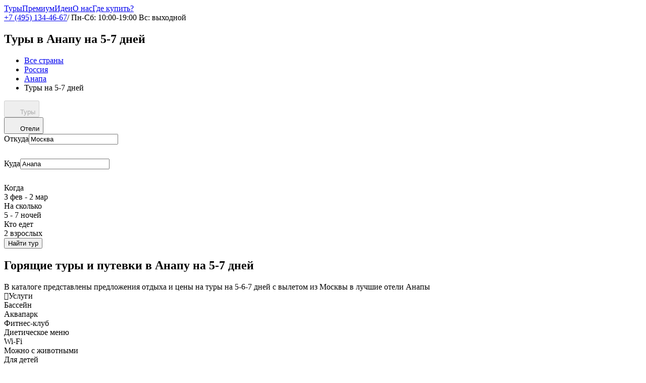

--- FILE ---
content_type: text/html; charset=utf-8
request_url: https://www.onlinetours.ru/tury/russia/anapa/na-5-7-dney
body_size: 54430
content:
<!DOCTYPE html><html class="responsive" dir="ltr" lang="ru" xmlns:og="http://opengraphprotocol.org/schema/"><head><meta charset="UTF-8" /><script>
//<![CDATA[
window.gon={};gon.experiments=["mobile_price_graph","multiresorts_destination","alt_hotel_filters","tourists_group_popularity","ab_aerofl_10","ab_flightstags1_22","ab_hdates_23","ab_sortcheck_26"];gon.tokens={"recaptcha_key":"6LdPcBsqAAAAAJgqnbUO3vAyHsmuw_OMg1twmYks"};gon.state={};gon.partner_info=null;gon.current_user=null;gon.departs=[[20001,"Москва","Москвы"],[23860,"Санкт-Петербург","Санкт-Петербурга"],[2213,"Абакан","Абакана"],[10595,"Архангельск","Архангельска"],[10719,"Астрахань","Астрахани"],[2214,"Барнаул","Барнаула"],[10513,"Благовещенск","Благовещенска"],[10524,"Владивосток","Владивостока"],[98173,"Владикавказ","Владикавказа"],[63320,"Волгоград","Волгограда"],[97679,"Горно-Алтайск","Горно-Алтайска"],[10729,"Грозный","Грозного"],[10757,"Екатеринбург","Екатеринбурга"],[10674,"Иваново","Иваново"],[10684,"Ижевск","Ижевска"],[60583,"Иркутск","Иркутска"],[10688,"Казань","Казани"],[56872,"Калининград","Калининграда"],[2220,"Кемерово","Кемерова"],[10687,"Киров","Кирова"],[10722,"Краснодар","Краснодара"],[2234,"Красноярск","Красноярска"],[98977,"Курган","Кургана"],[10744,"Магнитогорск","Магнитогорска"],[10723,"Махачкала","Махачкалы"],[10724,"Минеральные Воды","Минеральных Вод"],[10598,"Мурманск","Мурманска"],[95758,"Нижневартовск","Нижневартовска"],[98080,"Нижнекамск","Нижнекамска"],[10683,"Нижний Новгород","Нижнего Новгорода"],[2221,"Новокузнецк","Новокузнецка"],[2224,"Новосибирск","Новосибирска"],[10748,"Новый Уренгой","Нового Уренгоя"],[2223,"Омск","Омска"],[10693,"Оренбург","Оренбурга"],[96148,"Орск","Орска"],[10692,"Пенза","Пензы"],[10691,"Пермь","Перми"],[10686,"Самара","Самары"],[10696,"Саранск","Саранска"],[10695,"Саратов","Саратова"],[60577,"Сочи","Сочи"],[10727,"Ставрополь","Ставрополя"],[10751,"Сургут","Сургута"],[10600,"Сыктывкар","Сыктывкара"],[2226,"Томск","Томска"],[10752,"Тюмень","Тюмени"],[10697,"Ульяновск","Ульяновска"],[10754,"Уфа","Уфы"],[10516,"Хабаровск","Хабаровска"],[10682,"Чебоксары","Чебоксар"],[10742,"Челябинск","Челябинска"],[10523,"Южно-Сахалинск","Южно-Сахалинска"],[96418,"Якутск","Якутска"]];gon.phone="+7 (495) 134-46-67";gon.social_messengers={"whatsapp":{"url":"https://api.whatsapp.com/send/?phone=79207780466\u0026text\u0026app_absent=0"},"telegram":{"url":"https://t.me/Onlinetours_ru_bot"},"max":{"url":"https://max.ru/id7708398818_bot"}};gon.working_hours=true;gon.meal_types=[{"id":740,"name":"Ультра всё включено"},{"id":739,"name":"Всё включено"},{"id":3,"name":"3-разовое"},{"id":731,"name":"2-разовое"},{"id":730,"name":"Завтраки"},{"id":6988,"name":"Софт всё включено"}];gon.location_city_set=false;gon.location_city={"id":20001,"name":"Москва","name_from":"Москвы","subdomain":"www","depart_city_id":20001,"nearest_cities":[]};gon.rootUrl="//www.onlinetours.ru";gon.cookies_domain=".onlinetours.ru";gon.ts="2026-01-31T11:00:46+03:00";gon.holiday_name="";gon.callmaker_adverts=["136","172","187","196","197","207","324","325","326","327","327-artem","327-axion","327-fruttis","327-hunte","327-hunter","327-jane","327-janelux","327-kudr","327-manuel","327-pit9","327-pit91","327-test4","328","331","337","339"];gon.logo={"desktop":"https://assets.onlinetours.ru/assets/layout/logo.svg","mobile":null,"color":"#fff"};gon.current_city_set=false;gon.current_city={"id":20001,"name":"Москва","name_from":"Москвы"};gon.feature_toggles_keys=["union_unknown_flight","update_photo_from_ref_async","auth_otp","yandex_pay"];gon.top_notices=[];
//]]>
</script><link rel="preload" href="https://assets.onlinetours.ru/static/assets/manropeMedium-RfWCML_O.woff2" as="font" type="font/woff2" crossorigin />
<link rel="preload" href="https://assets.onlinetours.ru/static/assets/manropeSemiBold-BfM-BnM9.woff2" as="font" type="font/woff2" crossorigin />
<link rel="preload" href="https://assets.onlinetours.ru/static/assets/manropeBold-KmhOPUpT.woff2" as="font" type="font/woff2" crossorigin />
<link rel="preload" href="https://assets.onlinetours.ru/static/assets/manropeExtraBold-BF6EEtMd.woff2" as="font" type="font/woff2" crossorigin />
<link rel="stylesheet" href="https://assets.onlinetours.ru/static/assets/style-E7BEKpl1.css" />
<link rel="modulepreload" as="script" crossorigin href="https://assets.onlinetours.ru/static/assets/vendor-Dk4gyHrw.js"><link href="/manifest.json" rel="manifest" /><title>Горящие туры в Анапу на 5-6-7 дней — цены на путевки 2026</title><meta property="og:title" content="Горящие туры в Анапу на 5-6-7 дней — цены на путевки 2026"></meta><meta name="description" content="Туры в Анапу на 5, 6 или 7 дней с вылетом из Москвы и других городов России на 2026 год. Цены на горящие туры и путевки в Анапу на 5-6-7 дней от всех туроператоров."></meta><meta property="og:description" content="Туры в Анапу на 5, 6 или 7 дней с вылетом из Москвы и других городов России на 2026 год. Цены на горящие туры и путевки в Анапу на 5-6-7 дней от всех туроператоров."></meta><meta name="twitter:image" content="//assets.onlinetours.ru/images/social-media-banner.png"></meta><meta property="og:image" content="//assets.onlinetours.ru/images/social-media-banner.png"></meta><meta property="og:type" content="website"></meta><meta property="og:logo" content="//assets.onlinetours.ru/images/site_logo.svg"></meta><meta content="2c92b5d41d8d7eb9" name="yandex-verification" /><meta content="C3C5D0ACAD7F80B64D50B4AF665FF18E" name="msvalidate.01" /><meta content="6knKN28pKXBEFzKOi1HIFc5siosi018HaiJwz2LsOQI" name="google-site-verification" /><meta content="icqIR-E_UPq2qFvljteSVZIuo7NIvOtdj84naAQTUy4" name="google-site-verification" /><meta content="zgcm4jlrbkn0nxjtq5ona3pbp6xxms" name="facebook-domain-verification" /><meta name="csrf-param" content="authenticity_token" />
<meta name="csrf-token" content="Fx_YFgEBqEyXvlP1GOY_vVhFOSNYng4Xs9L1nrwkfDR2OA6tWLeu4n21ougD1GIcdqDj3hQ686q1l3iqex1j1g" /><meta name="action-cable-url" content="wss://www.onlinetours.ru:9443/anycable" /><meta content="width=device-width, initial-scale=1.0 maximum-scale=1" name="viewport" /><link rel="preload" href="//assets.onlinetours.ru/assets/application.af91adb462348cc3a78f.css" as="style" /><link rel="stylesheet" href="//assets.onlinetours.ru/assets/application.af91adb462348cc3a78f.css" media="all" /><link as="font" crossorigin="true" href="//assets.onlinetours.ru/assets/manrope-medium.a27ccc43a654bef7e4f35f21c2b00e35.woff" rel="preload" type="font/woff" /><link as="font" crossorigin="true" href="//assets.onlinetours.ru/assets/manrope-bold.b861b1eb1e732f04f5f206ed6b900e1a.woff" rel="preload" type="font/woff" /><link as="font" crossorigin="true" href="//assets.onlinetours.ru/assets/manrope-extra-bold.f6bc5580fbca868455e4ca264a8b5572.woff" rel="preload" type="font/woff" /><link as="font" crossorigin="true" href="//assets.onlinetours.ru/assets/ot-icons.f6a30be863d2cf96e9b8aaacc8d082f1.woff" rel="preload" type="font/woff" /><link href="/favicon.ico" rel="icon" type="image/x-icon" /><link href="/favicon.svg" rel="icon" type="image/svg+xml" /><link href="/favicon-120x120.png" rel="icon" sizes="120x120" type="image/png" /><link href="/apple-touch-icon-180x180.png" rel="apple-touch-icon" sizes="180x180" /><meta content="/apple-touch-icon-180x180.png" name="msapplication-TileImage" /><meta content="#f5a00c" name="msapplication-TileColor" /><meta content="5740ebf3bbb8e400" name="yandex-verification" /><meta content="8a1d00e49cb1e64e" name="yandex-verification" /><meta content="h04-M_v3e_Y9atm8IWm16oTxWNR_xLQGUXOVqhaKnFA" name="google-site-verification" /><link rel="canonical" href="https://www.onlinetours.ru/tury/russia/anapa/na-5-7-dney"><script src="//assets.onlinetours.ru/assets/hotwire.8bddc0502d0e045344c1.js" crossorigin="anonymous" defer="defer"></script></head><body data-city="20001"><div id="fb-root"></div><script>
//<![CDATA[
dataLayer=[{"experiment":"ab_currup_28:control|aa_87:control","pageType":"ResortToursUniversalPage","franchCity":"Москва","userId":null,"userAuth":0,"cityId":20001,"cityName":"Москва"}];
//]]>
</script><!--[if lte IE 9]><style>#update-browser{
  position: fixed; top: 48px; left: 0; width: 100%; height: 110px; padding: 20px;
  text-align: center; z-index:1500;
  background-color: #f25648; color: #ffffff;
}
* html #update-browser{position: absolute;}
#update-browser #update-browser-title{font-size: 20px; font-weight: bold; line-height: 25px;}
#update-browser #update-browser-text{font-size: 16px; line-height: 20px; margin: 0;}
#update-browser #update-browser-btn{
    display: block; position: relative; padding: 10px 20px; margin: 20px auto 0; width: 230px; /*need for IE*/
    color: #ffffff; text-decoration: none; text-transform: uppercase; border: 2px solid #ffffff; cursor: pointer;
}
#update-browser #update-browser-btn:hover{color: #f25648; background-color:#ffffff;}</style><div id="update-browser"><h6 id="update-browser-title">Ваш браузер устарел!</h6> <p id="update-browser-text">Пожалуйста, обновите браузер для правильного отображения этого сайта.<a href="http://browser-update.org/ru/update.html" id="update-browser-btn">Выбрать новый браузер</a></p></div><![endif]--><div data-react-class="Entry" data-react-props="{&quot;component&quot;:&quot;Header&quot;,&quot;props&quot;:{&quot;themes&quot;:[&quot;short&quot;,&quot;fixed&quot;,&quot;glass&quot;],&quot;root_url&quot;:&quot;//www.onlinetours.ru/&quot;,&quot;account_url&quot;:&quot;//www.onlinetours.ru/users/orders&quot;,&quot;is_account_page&quot;:false,&quot;simplified&quot;:false,&quot;office&quot;:{},&quot;links&quot;:[{&quot;url&quot;:&quot;//www.onlinetours.ru/&quot;,&quot;text&quot;:&quot;Туры&quot;,&quot;u&quot;:&quot;//www.onlinetours.ru/tury/russia/anapa/na-5-7-dney&quot;,&quot;current&quot;:false,&quot;is_blank&quot;:false},{&quot;url&quot;:&quot;https://premium.onlinetours.ru&quot;,&quot;text&quot;:&quot;Премиум&quot;,&quot;current&quot;:false,&quot;is_blank&quot;:true},{&quot;url&quot;:&quot;//www.onlinetours.ru/ideas&quot;,&quot;text&quot;:&quot;Идеи&quot;,&quot;current&quot;:false,&quot;is_blank&quot;:false},{&quot;url&quot;:&quot;//www.onlinetours.ru/about&quot;,&quot;text&quot;:&quot;О нас&quot;,&quot;current&quot;:false,&quot;is_blank&quot;:false},{&quot;url&quot;:&quot;//www.onlinetours.ru/contacts&quot;,&quot;text&quot;:&quot;Где купить?&quot;,&quot;current&quot;:false,&quot;is_blank&quot;:false}],&quot;top_site_banner&quot;:null,&quot;is_mobile_device&quot;:false,&quot;logged_in&quot;:false,&quot;feature_toggles&quot;:[&quot;union_unknown_flight&quot;,&quot;update_photo_from_ref_async&quot;,&quot;auth_otp&quot;,&quot;yandex_pay&quot;]},&quot;pn_subscribed&quot;:false}" data-hydrate="t" data-react-cache-id="Entry-0"><div><header class="e_NlH _14es5 _1yf07 _3OqbB _21_rn" data-role="headerLayout"><div class="_1UJe7"><div class="layout-centered _18KFp"><a class="_3qkt4" href="//www.onlinetours.ru" rel="home" style="background:#fff"><div class="cA-63" style="background-image:url(https://assets.onlinetours.ru/assets/layout/logo.svg)"></div><div class="WY8yH"></div></a><div class="XJveg"><a class="_19zCe" href="#" target="_self"><span class="_2WCVr">Туры</span></a><a class="_19zCe" href="#" target="_blank"><span class="_2WCVr">Премиум</span></a><a class="_19zCe" href="#" target="_self"><span class="_2WCVr">Идеи</span></a><a class="_19zCe" href="#" target="_self"><span class="_2WCVr">О нас</span></a><a class="_19zCe" href="#" target="_self"><span class="_2WCVr">Где купить?</span></a></div><div class="_2q2h1"></div><div class="_3E4Ty"><div class="Cb2t4"><span class="_2qHn6"><a class="_1WDdG" href="tel:+74951344667">+7 (495) 134-46-67</a></span><span class="_3G-6L">/ <!-- -->Пн-Сб: 10:00-19:00 Вс: выходной</span></div></div></div></div></header></div></div><div data-react-class="Entry" data-react-props="{&quot;component&quot;:&quot;AuthModal&quot;,&quot;props&quot;:{&quot;recaptcha_site_key&quot;:&quot;6LdPcBsqAAAAAJgqnbUO3vAyHsmuw_OMg1twmYks&quot;}}" data-react-cache-id="Entry-0"></div><div class="page-canvas" id="pageCanvas"><meta content="noindex, nofollow" name="robots" /><div class="seo-monotemplate-page"><div class="seo-monotemplate-page__heading"><article class="ot-page"><div class="ot-page-header"><h1 class="ot-page-header-title">Туры в Анапу на 5-7 дней</h1><nav aria-label="breadcrumb"><ul class="ot-page-header-crumbs" itemscope="" itemtype="https://schema.org/BreadcrumbList"><li itemprop="itemListElement" itemscope="" itemtype="https://schema.org/ListItem"><meta content="1" itemprop="position" /><a href="//www.onlinetours.ru/otdyh/countries" itemprop="item"><span itemprop="name">Все страны</span></a></li><li itemprop="itemListElement" itemscope="" itemtype="https://schema.org/ListItem"><meta content="2" itemprop="position" /><a href="/tury/russia" itemprop="item"><span itemprop="name">Россия</span></a></li><li itemprop="itemListElement" itemscope="" itemtype="https://schema.org/ListItem"><meta content="3" itemprop="position" /><a href="/tury/russia/anapa" itemprop="item"><span itemprop="name">Анапа</span></a></li><li class="active" itemprop="itemListElement" itemscope="" itemtype="https://schema.org/ListItem"><meta content="4" itemprop="position" /><span itemprop="name">Туры на 5-7 дней</span></li></ul></nav></div></article></div><div id="search"><div id="root"><div class="content bg-white pt-4 pb-0 sm:bg-transparent sm:pb-12" id="pages.search_form_widget.model#searchForm"><div class="rounded-4xl bg-white pt-4 sm:rounded-none sm:bg-transparent sm:pt-0"><div class="relative px-4 sm:px-0 sm:pt-12"><div class="flex h-[50px] rounded-full border border-neutral-500 p-0.5 sm:absolute sm:top-0 sm:h-auto sm:border-none sm:p-0"><div class="flex h-11 w-6/12 items-center sm:block sm:h-24 sm:w-auto sm:rounded-tl-5xl mr-2 rounded-full sm:mr-0 sm:rounded-tr-none sm:rounded-br-none sm:rounded-bl-none bg-indigo-500"><button class="flex h-12 w-full items-center justify-center bg-transparent px-6 outline-none sm:w-auto sm:justify-start" disabled=""><svg aria-hidden="true" width="24" height="24" class="shrink-0 fill-current size-5 min-w-5 min-h-5 sm:size-6 sm:min-w-6 sm:min-h-6 text-white inline-block"><use href="#icon-Plane"></use></svg><span class="ml-1.5 inline-block sm:ml-2 text-ds-body-md-bold text-white">Туры</span></button></div><div class="flex h-11 w-6/12 items-center sm:block sm:h-24 sm:w-auto sm:rounded-tr-5xl rounded-full sm:rounded-tl-none sm:rounded-br-none sm:rounded-bl-none bg-white"><button class="flex h-12 w-full items-center justify-center bg-transparent px-6 outline-none sm:w-auto sm:justify-start"><svg aria-hidden="true" width="24" height="24" class="shrink-0 fill-current size-5 min-w-5 min-h-5 sm:size-6 sm:min-w-6 sm:min-h-6 text-dark-900 inline-block"><use href="#icon-Bed"></use></svg><span class="ml-1.5 inline-block sm:ml-2 text-ds-body-md-bold text-black">Отели</span></button></div></div></div><div class="rounded-5xl relative bg-white sm:shadow-sm"><div class="rounded-5xl absolute inset-0 size-full overflow-hidden"><div class="absolute inset-x-0 h-2 bg-neutral-300 bottom-0" style="opacity:0"><div class="h-2" style="opacity:0"></div></div></div><div class="px-4 py-4 sm:px-6 sm:py-6 xl:flex"><div class="mb-2 basis-1/2 sm:flex xl:mr-2 xl:mb-0"><div class="relative mb-0.5 basis-1/2 sm:mr-0.5 sm:mb-0" data-testid="container"><div class="bg-dark-50 relative rounded-xl border h-14 cursor-text border-transparent hover:border-ds-border-secondary rounded-b-none sm:rounded-r-none sm:rounded-bl-2xl"><div class="absolute inset-y-2 left-4 top-2 right-10"><label class="mt-px block transition-all text-ds-body-xs text-ds-tertiary" for="departureCity">Откуда</label><input id="departureCity" class="placeholder:text-ds-disabled absolute top-4 w-full bg-transparent outline-none placeholder:text-ds-body-md text-ds-body-md" placeholder="Город вылета" autoComplete="off" type="text" name="departureCity" value="Москва"/></div><div class="absolute right-0 hidden size-9 cursor-pointer items-center justify-center top-2 right-1.5" title="Очистить" aria-label="Очистить"><svg aria-hidden="true" width="24" height="24" class="shrink-0 fill-current size-6 min-w-6 min-h-6 text-dark-400"><use href="#icon-Close2Filled"></use></svg></div></div></div><div class="relative basis-1/2" data-testid="container"><div class="bg-dark-50 relative rounded-xl border h-14 cursor-text border-transparent hover:border-ds-border-secondary rounded-t-none sm:rounded-l-none sm:rounded-tr-2xl"><div class="absolute inset-y-2 left-4 top-2 right-10"><label class="mt-px block transition-all text-ds-body-xs text-ds-tertiary" for="destination">Куда</label><input id="destination" class="placeholder:text-ds-disabled absolute top-4 w-full bg-transparent outline-none placeholder:text-ds-body-md text-ds-body-md" placeholder="Страна, курорт, отель" autoComplete="off" type="text" name="destination" value="Анапа"/></div><div class="absolute right-0 hidden size-9 cursor-pointer items-center justify-center top-2 right-1.5" title="Очистить" aria-label="Очистить"><svg aria-hidden="true" width="24" height="24" class="shrink-0 fill-current size-6 min-w-6 min-h-6 text-dark-400"><use href="#icon-Close2Filled"></use></svg></div></div></div></div><div class="basis-1/2 sm:flex xl:mr-2"><div class="block! mb-0.5 basis-4/12 sm:mr-0.5 sm:mb-0" data-testid="container"><div class="relative h-14 cursor-pointer rounded-2xl border border-neutral-50 bg-neutral-50 py-2 pr-2 pl-4 hover:border-neutral-200 rounded-b-none sm:rounded-r-none sm:rounded-bl-2xl"><div class="text-ds-body-xs mt-px cursor-pointer text-neutral-500">Когда</div>3 фев - 2 мар</div></div><div class="block! mb-0.5 basis-4/12 sm:mr-0.5 sm:mb-0" data-testid="container"><div class="relative h-14 cursor-pointer rounded-2xl border border-neutral-50 bg-neutral-50 py-2 pr-2 pl-4 hover:border-neutral-200 rounded-none"><div class="text-ds-body-xs mt-px cursor-pointer text-neutral-500">На сколько</div>5 - 7 ночей</div></div><div class="block! basis-4/12" data-testid="container"><div class="relative h-14 cursor-pointer rounded-2xl border border-neutral-50 bg-neutral-50 py-2 pr-2 pl-4 hover:border-neutral-200 rounded-t-none sm:rounded-l-none sm:rounded-tr-2xl"><div class="text-ds-body-xs mt-px cursor-pointer text-neutral-500">Кто едет</div>2 взрослых</div></div></div><div class="mt-4 grow basis-56 xl:mt-0"><button class="relative inline-flex h-14 w-full items-center justify-center overflow-hidden rounded-xl bg-orange-500 px-3.5 whitespace-nowrap after:absolute after:inset-y-0 after:left-0 after:w-0 after:bg-white/20 after:transition-[width] after:ease-linear after:content-[&#x27;&#x27;] hover:bg-orange-400 active:bg-amber-500 disabled:opacity-50 after:duration-0" type="button"><span class="text-ds-body-lg-bold text-white">Найти тур</span></button></div></div></div></div></div></div>
<script>var __INITIAL_STATE__ = {"session":{"root_url":"https://www.onlinetours.ru","device_type":"desktop","departure_cities":[{"id":20001,"name":"Москва"},{"id":23860,"name":"Санкт-Петербург"},{"id":2213,"name":"Абакан"},{"id":10595,"name":"Архангельск"},{"id":10719,"name":"Астрахань"},{"id":2214,"name":"Барнаул"},{"id":10513,"name":"Благовещенск"},{"id":10524,"name":"Владивосток"},{"id":98173,"name":"Владикавказ"},{"id":63320,"name":"Волгоград"},{"id":10729,"name":"Грозный"},{"id":10757,"name":"Екатеринбург"},{"id":10674,"name":"Иваново"},{"id":10684,"name":"Ижевск"},{"id":60583,"name":"Иркутск"},{"id":10688,"name":"Казань"},{"id":56872,"name":"Калининград"},{"id":2220,"name":"Кемерово"},{"id":10687,"name":"Киров"},{"id":10722,"name":"Краснодар"},{"id":2234,"name":"Красноярск"},{"id":98977,"name":"Курган"},{"id":10744,"name":"Магнитогорск"},{"id":10723,"name":"Махачкала"},{"id":10724,"name":"Минеральные Воды"},{"id":10598,"name":"Мурманск"},{"id":10725,"name":"Нальчик"},{"id":95758,"name":"Нижневартовск"},{"id":98080,"name":"Нижнекамск"},{"id":10683,"name":"Нижний Новгород"},{"id":2221,"name":"Новокузнецк"},{"id":2224,"name":"Новосибирск"},{"id":10748,"name":"Новый Уренгой"},{"id":2223,"name":"Омск"},{"id":10693,"name":"Оренбург"},{"id":96148,"name":"Орск"},{"id":10692,"name":"Пенза"},{"id":10691,"name":"Пермь"},{"id":10686,"name":"Самара"},{"id":10696,"name":"Саранск"},{"id":10695,"name":"Саратов"},{"id":60577,"name":"Сочи"},{"id":10727,"name":"Ставрополь"},{"id":10751,"name":"Сургут"},{"id":10600,"name":"Сыктывкар"},{"id":2226,"name":"Томск"},{"id":10752,"name":"Тюмень"},{"id":10697,"name":"Ульяновск"},{"id":10754,"name":"Уфа"},{"id":10516,"name":"Хабаровск"},{"id":10682,"name":"Чебоксары"},{"id":10742,"name":"Челябинск"},{"id":10523,"name":"Южно-Сахалинск"},{"id":96418,"name":"Якутск"}],"authorized":false,"current_phone":"+7 (495) 134-46-67","feature_toggles":["union_unknown_flight","update_photo_from_ref_async","auth_otp","yandex_pay"],"experiments":["mobile_price_graph","multiresorts_destination","alt_hotel_filters","tourists_group_popularity","ab_aerofl_10","ab_flightstags1_22","ab_hdates_23","ab_sortcheck_26"],"search_params_history":[],"footer_links":[{"name":"О компании","url":"/about"},{"name":"Подарочные сертификаты","url":"https://widget.giftery.cards/?code=onlinetours","link_attributes":{"rel":"nofollow sponsored","target":"_blank"}},{"name":"Горящие туры","url":"/goryashchie"},{"name":"Контакты","url":"/contacts"},{"name":"Туроператоры","url":"/operators"},{"name":"Наш блог","url":"//blog.onlinetours.ru/"},{"name":"Список стран","url":"/countries"},{"name":"Отели по странам","url":"/oteli/countries"},{"name":"Отзывы клиентов","url":"/about#responses"},{"name":"Туры по странам","url":"/tury/countries"},{"name":"Города","url":"/cities"},{"name":"Наши эксперты","url":"/experts"}],"hide_footer":false,"current_date":"2026-01-31","default_phone":"+7 (495) 134-46-67","social_messages":{"whatsapp":{"url":"https://api.whatsapp.com/send/?phone=79207780466&text&app_absent=0"},"telegram":{"url":"https://t.me/Onlinetours_ru_bot"},"max":{"url":"https://max.ru/id7708398818_bot"}},"respond":{"count":7435,"avg_score":4.8146199894393655},"recaptcha_sitekey":"6LdPcBsqAAAAAJgqnbUO3vAyHsmuw_OMg1twmYks","form_authenticity_token":"ACrYiVfnHjxT-3wtfuGPI0zg0PDlNLBUwZ3ajHRHK09hDQ4yDlEYkrnwjTBl09KCYgUKDamQTenH2Fe4s340rQ","yandex_pay":{"merchant_id":"040d2366-16f3-4b8d-948c-0c27c5f4df31","env":"production","available_payment_methods":["CARD","SPLIT"]}},"page":{"search_form":{"search_params":{"departure_city":{"id":20001,"name":"Москва"},"destination":{"id":10718,"type":"DepartCity","name":"Анапа"},"dates":{"start":"2026-02-03","end":"2026-03-02"},"duration":{"from":5,"to":7},"travellers":{"adults":2,"kids_ages":[]}},"ticket_strategy":"include","filters":{}}}};</script>
<script type="module" src="https://assets.onlinetours.ru/static/assets/page-BeL0W4ZA.js"></script>
<script type="module" src="https://assets.onlinetours.ru/static/assets/vendor-Dk4gyHrw.js"></script>
<script type="module" src="https://assets.onlinetours.ru/static/assets/schema-C8uIvWlB.js"></script>
<script type="module" src="https://assets.onlinetours.ru/static/assets/ga_events-CTgEh5JT.js"></script>
<script type="module" src="https://assets.onlinetours.ru/static/assets/common-BW881ETp.js"></script>
<script type="module" src="https://assets.onlinetours.ru/static/assets/hotel-DeB3U0jx.js"></script>
<script type="module" src="https://assets.onlinetours.ru/static/assets/progress_line-CG51Wt-2.js"></script>
<script type="module" src="https://assets.onlinetours.ru/static/assets/search_form_widget-CnzK-QhT.js"></script></div><div class="ot-page-block recreation-centers-page__filter-heading"><h2 class="ot-page-block-title">Горящие туры и путевки в Анапу на 5-7 дней</h2><div class="ot-page-block-subtitle recreation-centers-page__filter-subtitle">В каталоге представлены предложения отдыха и цены на туры на 5-6-7 дней с вылетом из Москвы в лучшие отели Анапы</div></div><div data-react-class="Entry" data-react-props="{&quot;component&quot;:&quot;HotelsPannelList&quot;,&quot;props&quot;:{&quot;hotels&quot;:[{&quot;offer&quot;:{&quot;id&quot;:&quot;sunmar:450825:799aab07f0b6c98a57f27ce3a1cfff9a&quot;,&quot;url&quot;:&quot;//www.onlinetours.ru/offers/sunmar:450825:799aab07f0b6c98a57f27ce3a1cfff9a&quot;,&quot;type&quot;:&quot;Offer::Tour&quot;,&quot;cost&quot;:22347,&quot;price&quot;:{&quot;total&quot;:22347,&quot;subtotal&quot;:22347,&quot;original&quot;:22347,&quot;partner&quot;:22347},&quot;hotelId&quot;:450825,&quot;adults&quot;:2,&quot;kids&quot;:0,&quot;mealTypeId&quot;:730,&quot;mealType&quot;:&quot;Завтраки&quot;,&quot;roomTypeId&quot;:null,&quot;roomType&quot;:&quot;2- местный стандартный 1 кат. вид Терская&quot;,&quot;duration&quot;:5,&quot;startDate&quot;:&quot;2026-02-11&quot;,&quot;endDate&quot;:&quot;2026-02-16&quot;,&quot;checkInDate&quot;:&quot;2026-02-11&quot;,&quot;checkOutDate&quot;:&quot;2026-02-16&quot;,&quot;transport&quot;:&quot;flight&quot;,&quot;oilTax&quot;:0,&quot;bookingCode&quot;:null,&quot;operator&quot;:{&quot;id&quot;:8,&quot;name&quot;:&quot;Санмар&quot;},&quot;source&quot;:{&quot;id&quot;:20001,&quot;name&quot;:&quot;Москва&quot;,&quot;nameFrom&quot;:&quot;Москвы&quot;},&quot;earlyBooking&quot;:null,&quot;regularFlight&quot;:true},&quot;count&quot;:null,&quot;hotel&quot;:{&quot;id&quot;:450825,&quot;display_name&quot;:&quot;3 Мушкетера&quot;,&quot;old_name&quot;:&quot;&quot;,&quot;recommended&quot;:false,&quot;stars&quot;:3,&quot;rating&quot;:8.6,&quot;description&quot;:&quot;&quot;,&quot;full_name&quot;:&quot;3 Мушкетера&quot;,&quot;link&quot;:&quot;//www.onlinetours.ru/hotels/russia/anapa/tri-mushketera&quot;,&quot;recommendations&quot;:&quot;&quot;,&quot;opening_date&quot;:&quot;2020-07-01&quot;,&quot;distance_to&quot;:{&quot;airport&quot;:15.39,&quot;center&quot;:null,&quot;waterline&quot;:513,&quot;beach&quot;:550},&quot;location&quot;:{&quot;path&quot;:&quot;Россия, Анапа&quot;,&quot;region_name&quot;:&quot;Анапа&quot;,&quot;region_id&quot;:10718,&quot;country_name&quot;:&quot;Россия&quot;,&quot;country_id&quot;:1359},&quot;beach&quot;:{&quot;line&quot;:2,&quot;property&quot;:&quot;Муниципальный&quot;,&quot;types&quot;:[&quot;Песчаный&quot;],&quot;placements&quot;:[&quot;в пешей доступности&quot;],&quot;sea_entrance&quot;:&quot;пологий песчаный&quot;},&quot;building&quot;:{&quot;building_types&quot;:[&quot;Одно здание&quot;],&quot;room_count&quot;:19,&quot;opening_year&quot;:2006,&quot;renovation_year&quot;:2017},&quot;features&quot;:{&quot;pool&quot;:[],&quot;wifi&quot;:[],&quot;all&quot;:[{&quot;id&quot;:6,&quot;code&quot;:&quot;food&quot;,&quot;title&quot;:&quot;Питание&quot;,&quot;features&quot;:[&quot;диетическое меню&quot;,&quot;заказ завтрака в номер&quot;,&quot;ресторан&quot;]},{&quot;id&quot;:2,&quot;code&quot;:&quot;rooms&quot;,&quot;title&quot;:&quot;Комнаты&quot;,&quot;features&quot;:[&quot;бесплатные туалетные принадлежности&quot;,&quot;ванная комната&quot;,&quot;вешалка для одежды&quot;,&quot;вид на город&quot;,&quot;деревянный/Паркетный пол&quot;,&quot;детектор / датчик дыма&quot;,&quot;диван&quot;,&quot;доставка продуктов&quot;,&quot;душевая кабина&quot;,&quot;жК телевизор&quot;,&quot;кабельное / Спутниковое телевидение&quot;,&quot;кондиционер&quot;,&quot;кухонные принадлежности&quot;,&quot;москитная сетка&quot;,&quot;огнетушитель&quot;,&quot;отдельный туалет&quot;,&quot;отопление&quot;,&quot;полотенца&quot;,&quot;постельное белье&quot;,&quot;принадлежности для приготовления чая/кофе&quot;,&quot;розетка около кровати&quot;,&quot;сейф&quot;,&quot;сейф для ноутбука&quot;,&quot;семейные номера&quot;,&quot;сушилка для одежды&quot;,&quot;телевизор&quot;,&quot;телефон&quot;,&quot;туалетная бумага&quot;,&quot;уборка номеров&quot;,&quot;услуга \&quot;будильник\&quot;&quot;,&quot;утюг&quot;,&quot;фен&quot;,&quot;холодильник&quot;,&quot;шкаф/гардероб&quot;]},{&quot;id&quot;:4,&quot;code&quot;:&quot;sports_entertainment&quot;,&quot;title&quot;:&quot;Спортивные развлечения&quot;,&quot;features&quot;:[&quot;пешеходные туристические маршруты ($)&quot;]},{&quot;id&quot;:31,&quot;code&quot;:&quot;children_accessories&quot;,&quot;title&quot;:&quot;Детские принадлежности&quot;,&quot;features&quot;:[&quot;детская коляска&quot;]},{&quot;id&quot;:14,&quot;code&quot;:&quot;transport&quot;,&quot;title&quot;:&quot;Транспорт&quot;,&quot;features&quot;:[&quot;трансфер ($)&quot;,&quot;трансфер от/до аэропорта ($)&quot;]},{&quot;id&quot;:24,&quot;code&quot;:&quot;pools&quot;,&quot;title&quot;:&quot;Бассейны&quot;,&quot;features&quot;:[&quot;аквапарк ($)&quot;]},{&quot;id&quot;:40,&quot;code&quot;:&quot;entertainment&quot;,&quot;title&quot;:&quot;Развлечения&quot;,&quot;features&quot;:[&quot;настольные игры и/или пазлы&quot;,&quot;организация экскурсий ($)&quot;]},{&quot;id&quot;:9,&quot;code&quot;:&quot;other_services&quot;,&quot;title&quot;:&quot;Прочие услуги&quot;,&quot;features&quot;:[&quot;видеонаблюдение&quot;,&quot;конференц-зал/банкетный зал ($)&quot;,&quot;круглосуточная охрана&quot;,&quot;на верхние этажи можно подняться только по лестнице&quot;,&quot;номера для некурящих&quot;,&quot;прачечная ($)&quot;,&quot;услуги по глаженью одежды&quot;]},{&quot;id&quot;:34,&quot;code&quot;:&quot;hotel_infrastructure&quot;,&quot;title&quot;:&quot;Инфраструктура отеля&quot;,&quot;features&quot;:[&quot;камера хранения багажа&quot;,&quot;номера со звукоизоляцией&quot;]},{&quot;id&quot;:17,&quot;code&quot;:&quot;health_and_beauty&quot;,&quot;title&quot;:&quot;Красота и здоровье&quot;,&quot;features&quot;:[&quot;массаж ($)&quot;,&quot;массаж головы&quot;,&quot;массаж ног&quot;,&quot;массаж рук&quot;,&quot;массаж спины&quot;,&quot;массаж шеи&quot;]},{&quot;id&quot;:33,&quot;code&quot;:&quot;hotel_services&quot;,&quot;title&quot;:&quot;Услуги отеля&quot;,&quot;features&quot;:[&quot;индивидуальная регистрация отъезда/заезда &quot;,&quot;круглосуточная стойка регистрации&quot;,&quot;ускоренная регистрация заезда/отъезда&quot;,&quot;услуги консьержа&quot;]}]},&quot;card_description&quot;:{&quot;beach&quot;:[&quot;550 м до пляжа, песчаный&quot;],&quot;pool&quot;:[],&quot;internet&quot;:[],&quot;about&quot;:[&quot;19 номеров&quot;,&quot;тип корпуса: Одно здание&quot;,&quot;год открытия: 2006&quot;,&quot;последний ремонт: 2017&quot;]},&quot;photos&quot;:[{&quot;thumb&quot;:&quot;https://resize.onlinetours.ru/inKoVbl1l5RjgEvxGon8hk2P3Wa3x6WL1b7ilZOnXEQ/rs:fill:79:64:0:0/g:ce/aHR0cHM6Ly9zdGF0/aWM1Lm9sdC5zdS9z/eXN0ZW0vdXBsb2Fk/cy9ob3RlbF9waG90/by9pbWFnZS8xOS80/My8zMC80MS8xMDE1/MDYyNTkuanBnP3Rp/bWVzdGFtcD0xNTQz/NTEzMzQy.jpg&quot;,&quot;info&quot;:&quot;https://resize.onlinetours.ru/Sme_KRGLgDlVgmEWX4vh56mTqINHAFNIBTCtDBnL-xo/rs:fill:320:224:0:0/g:ce/aHR0cHM6Ly9zdGF0/aWM1Lm9sdC5zdS9z/eXN0ZW0vdXBsb2Fk/cy9ob3RlbF9waG90/by9pbWFnZS8xOS80/My8zMC80MS8xMDE1/MDYyNTkuanBnP3Rp/bWVzdGFtcD0xNTQz/NTEzMzQy.jpg&quot;,&quot;full&quot;:&quot;https://static5.olt.su/system/uploads/hotel_photo/image/19/43/30/41/101506259.jpg?timestamp=1543513342&quot;},{&quot;thumb&quot;:&quot;https://resize.onlinetours.ru/F5I0pKWmfi0LTkNyxGL3ebSheZK3tIy4A4SedNVi7ag/rs:fill:79:64:0:0/g:ce/aHR0cHM6Ly9zdGF0/aWM1Lm9sdC5zdS9z/eXN0ZW0vdXBsb2Fk/cy9ob3RlbF9waG90/by9pbWFnZS8yMS8x/OS8zNS81MC85YTU1/MjZhNjYxM2QxNGU5/MTY5YTRmNDMyOTUw/ZDRjNC5qcGc_dGlt/ZXN0YW1wPTE3Njg1/NDE1NDg.jpg&quot;,&quot;info&quot;:&quot;https://resize.onlinetours.ru/QMraq2iachV5REq4-EYfcokybPMD4e2LjKQx1NwDnkA/rs:fill:320:224:0:0/g:ce/aHR0cHM6Ly9zdGF0/aWM1Lm9sdC5zdS9z/eXN0ZW0vdXBsb2Fk/cy9ob3RlbF9waG90/by9pbWFnZS8yMS8x/OS8zNS81MC85YTU1/MjZhNjYxM2QxNGU5/MTY5YTRmNDMyOTUw/ZDRjNC5qcGc_dGlt/ZXN0YW1wPTE3Njg1/NDE1NDg.jpg&quot;,&quot;full&quot;:&quot;https://static5.olt.su/system/uploads/hotel_photo/image/21/19/35/50/9a5526a6613d14e9169a4f432950d4c4.jpg?timestamp=1768541548&quot;},{&quot;thumb&quot;:&quot;https://resize.onlinetours.ru/Awb-JXGTveIqFBbhcrWdiblxyygtlcpNg2dHWBhjIV8/rs:fill:79:64:0:0/g:ce/aHR0cHM6Ly9zdGF0/aWM1Lm9sdC5zdS9z/eXN0ZW0vdXBsb2Fk/cy9ob3RlbF9waG90/by9pbWFnZS8yMS8x/OS8zNS81MS8wMjk3/YWQzODliODEwMDgx/ZmM5ZDdkODE4NmI2/MGU0MC5qcGc_dGlt/ZXN0YW1wPTE3Njg1/NDE1NDg.jpg&quot;,&quot;info&quot;:&quot;https://resize.onlinetours.ru/Ple2bjXWAUsChkflVhmLEOSQ0cIbK2eOFQG4wrVY_1A/rs:fill:320:224:0:0/g:ce/aHR0cHM6Ly9zdGF0/aWM1Lm9sdC5zdS9z/eXN0ZW0vdXBsb2Fk/cy9ob3RlbF9waG90/by9pbWFnZS8yMS8x/OS8zNS81MS8wMjk3/YWQzODliODEwMDgx/ZmM5ZDdkODE4NmI2/MGU0MC5qcGc_dGlt/ZXN0YW1wPTE3Njg1/NDE1NDg.jpg&quot;,&quot;full&quot;:&quot;https://static5.olt.su/system/uploads/hotel_photo/image/21/19/35/51/0297ad389b810081fc9d7d8186b60e40.jpg?timestamp=1768541548&quot;},{&quot;thumb&quot;:&quot;https://resize.onlinetours.ru/14uhVYsKOTTjK1pEZKnYGIUIxyms8U4mx3F3uIZaj_8/rs:fill:79:64:0:0/g:ce/aHR0cHM6Ly9zdGF0/aWM1Lm9sdC5zdS9z/eXN0ZW0vdXBsb2Fk/cy9ob3RlbF9waG90/by9pbWFnZS8yMS8x/OS8zNS81Mi9kZGI5/Njg2ZDQ1NWQwMzZh/NjI3YTAxMjgxYzlj/Mzc3Zi5qcGc_dGlt/ZXN0YW1wPTE3Njg1/NDE1NDg.jpg&quot;,&quot;info&quot;:&quot;https://resize.onlinetours.ru/lIGKIt29pHZGe73xMxGqThPNSNrH65vz2dSHpzlgFmo/rs:fill:320:224:0:0/g:ce/aHR0cHM6Ly9zdGF0/aWM1Lm9sdC5zdS9z/eXN0ZW0vdXBsb2Fk/cy9ob3RlbF9waG90/by9pbWFnZS8yMS8x/OS8zNS81Mi9kZGI5/Njg2ZDQ1NWQwMzZh/NjI3YTAxMjgxYzlj/Mzc3Zi5qcGc_dGlt/ZXN0YW1wPTE3Njg1/NDE1NDg.jpg&quot;,&quot;full&quot;:&quot;https://static5.olt.su/system/uploads/hotel_photo/image/21/19/35/52/ddb9686d455d036a627a01281c9c377f.jpg?timestamp=1768541548&quot;}]}}],&quot;reviews&quot;:[{&quot;id&quot;:6324039,&quot;hotel_id&quot;:463769,&quot;text&quot;:&quot;Отдыхали семьей с 1.5 годовалым ребенком в июле-августе 21. В целом все понравилось. Еда для детей — всегда есть соки, баночки с мясом\\овощами, молочка, не считая просто детского меню. Для взрослых еда приемлемая, но однообразная, через неделю знаешь, что будет завтра. Территория отеля и бассейны — претензий нет, все шикарно. Номера новые, обстановка отличная, единственная проблема — wi-fi и телевизор (не всегда стабильно работают, но обещали исправить). Пляж общий с другими отелями сети, но это не сказывается на плотности. Всегда есть свободные лежаки с зонтиками. Анимация работала нормально, но вечерние шоу однообразны. Главная проблема — бармены. Непонятно кого набирают, не уметь сделать элементарно мохито — это приговор. В целом для Анапы твердое 9/10.&quot;,&quot;plus&quot;:null,&quot;minus&quot;:null,&quot;url&quot;:&quot;//www.onlinetours.ru/hotels/463769/hotel_reviews?from_review=6324039&quot;},{&quot;id&quot;:6357814,&quot;hotel_id&quot;:450825,&quot;text&quot;:&quot;Возвращаемся сюда второй год подряд. Расположение отеля — выше всяких похвал (самый центр). Номера с хорошей звукоизоляцией и хорошим ремонтом, завтрак достойный. Стоимость номера весьма доступная. Отдыхом и проживанием в отеле остались довольны.&quot;,&quot;plus&quot;:null,&quot;minus&quot;:null,&quot;url&quot;:&quot;//www.onlinetours.ru/hotels/450825/hotel_reviews?from_review=6357814&quot;},{&quot;id&quot;:5206174,&quot;hotel_id&quot;:426648,&quot;text&quot;:&quot;В этом году мы уже успели съездить к морю, и теперь с удовольствием делюсь со всеми своими впечатлениями! Анапу мы любим всей семьей: ту и море отличное, и детям есть чем заняться, да и для взрослых раздолье для отдыха. Нашему ребенку три годика, самый активный возраст, и хотелось найти такое место, чтобы соответствовало на 100% семейному отдыху с маленькими детками. Долго выбирали и остановились на курортном комплексе «Лазурный берег». Он расположен очень близко к морю, пляж чистый, на территории есть бассейны, игровая площадка с батутом для малышни и хороший трехразовый шведский стол.\r\nНа троих бронировали стандарт с балконом во втором корпусе. Все необходимое в номере имеется, даже тапочки, сушилка для вещей и полотенца для пляжа. Территория очень красивая, ухоженная, в разных ее концах оборудованы детские площадки, вечером работает батут, есть отличный детский клуб. При отеле работает очень хороший персонал. Три воспитателя занимаются с детками, пока родители спокойно могут поплавать в бассейне. Мы совершенно не боялись оставлять ребенка с аниматорами: в отеле работают настоящие профессионалы.\r\nКухня просто супер, может дать фору даже знаменитым отелям Турции. Завтрак подают с 8.00, обед — с 13.00, ужин — с 18.00. Главное — приходить вовремя, ведь нужно занять место (в разгар сезона это непростая задачка), да и вначале всегда выбор блюд больше! Все очень-очень вкусненькое, есть вино (полусладкое белое и красное), все попробовали и все понравилось! Только жаль, что десертов маловато.\r\nМое мнение, это просто замечательный отель! Все прекрасно: и расположение, и работа персонала, и вкусная еда, и, самое главное, это относительно недорого, обязательно приедем сюда в августе!\r\n &quot;,&quot;plus&quot;:&quot;&quot;,&quot;minus&quot;:&quot;&quot;,&quot;url&quot;:&quot;//www.onlinetours.ru/hotels/426648/hotel_reviews?from_review=5206174&quot;},{&quot;id&quot;:6363877,&quot;hotel_id&quot;:48423,&quot;text&quot;:&quot;Никому не советую, если едете за свои деньги! Ранее, читая отзывы об отеле не понимала, почему они так разнятся, теперь поняла. Мы заселились 13 сентября, всё было прекрасно, но с понедельеика всё изменилось. Всех перевели в другую столовую, т. к. главный ресторан оставили для участников фестиваля «Благость» качество и ассортимент блюд резко ухудшились. Кстати, эти участники фестиваля начинали горланить в микрофоны с 06:30 утра. Анимация в отеле состоит из одного человека, весьма ненавязчивая и последнее мероприятие в 19:00. После этого на территории отеля делать нечего, только сидеть в номере, если вы без а/м и не можете вечером никуда поехать, т. к. возле отеля заняться тоже нечем. Открытый бассейн не пологревается и тоже до 19:00, хотя, в это время года там и нет никого после заката.  За день он не прогревается, вода ледяная. При этом есть закрытый бассейн в СПА, не скажу, что сильно теплый. Лично я бегала из него греться в хамам и сауну, вот они хороши. Но, посещение СПА зоны платное, за 2 взрослых + ребенок  мы отдали 5200 руб. и это до первоно выхода. Т. е. нельзя, например, сходить пообедать и вернуться. Номера уставшие, но терпимо, к номеру, уборке и ресепшен претензий нет. Территория чистая, ухоженная. &quot;,&quot;plus&quot;:null,&quot;minus&quot;:null,&quot;url&quot;:&quot;//www.onlinetours.ru/hotels/48423/hotel_reviews?from_review=6363877&quot;},{&quot;id&quot;:3534458,&quot;hotel_id&quot;:48421,&quot;text&quot;:&quot;Отель «Фея-2» нам очень понравился. Размещение зависело от количества приезжих на тот момент. Так как нас был полный автобус, поэтому мы ждали почти целый час. С номером нам повезло. У нас был на третьем этаже и с видом на море. По вечерам всегда тихо, дует приятный морской воздух. Убирали номер каждый день. Постельное белье меняли всего один раз, но этого вполне достаточно. Питание в столовой хорошее, голодными не оставались. Все необходимое всегда было. Если еда заканчивалась, то выносили дополнительно. Море чистое только ранним утром, потом много прибивает водорослей. Пляж, как и территория самого отеля более менее чистится, есть урны. Для детей развлечений много, но большей частью платные. Это и батут, и катание верхом на пони или лошади, можно прокатиться на паровозике с Микки-Маусом. Там всегда много детей и играет веселая музыка. Нам здесь понравилось! &quot;,&quot;plus&quot;:&quot;&quot;,&quot;minus&quot;:&quot;&quot;,&quot;url&quot;:&quot;//www.onlinetours.ru/hotels/48421/hotel_reviews?from_review=3534458&quot;},{&quot;id&quot;:6334209,&quot;hotel_id&quot;:48414,&quot;text&quot;:&quot;Отличный, красивый санаторий. Прекрасный персонал, шикарное питание. Бассейн крытый очень понравился. Номер стандар маловат, но не критично. &quot;,&quot;plus&quot;:null,&quot;minus&quot;:null,&quot;url&quot;:&quot;//www.onlinetours.ru/hotels/48414/hotel_reviews?from_review=6334209&quot;}],&quot;suggestions&quot;:[{&quot;offer&quot;:{&quot;id&quot;:&quot;0&quot;,&quot;url&quot;:&quot;//www.onlinetours.ru/offers/0&quot;,&quot;type&quot;:null,&quot;cost&quot;:0,&quot;price&quot;:{},&quot;hotelId&quot;:48421,&quot;adults&quot;:2,&quot;kids&quot;:0,&quot;mealTypeId&quot;:null,&quot;mealType&quot;:null,&quot;roomTypeId&quot;:null,&quot;roomType&quot;:null,&quot;duration&quot;:7,&quot;startDate&quot;:&quot;2026-01-31&quot;,&quot;endDate&quot;:&quot;2026-02-07&quot;,&quot;checkInDate&quot;:&quot;2026-01-31&quot;,&quot;checkOutDate&quot;:&quot;2026-02-07&quot;,&quot;transport&quot;:&quot;flight&quot;,&quot;oilTax&quot;:0,&quot;bookingCode&quot;:null,&quot;operator&quot;:{&quot;id&quot;:null,&quot;name&quot;:null},&quot;source&quot;:{&quot;id&quot;:20001,&quot;name&quot;:&quot;Москва&quot;,&quot;nameFrom&quot;:&quot;Москвы&quot;},&quot;earlyBooking&quot;:null,&quot;regularFlight&quot;:null},&quot;count&quot;:null,&quot;hotel&quot;:{&quot;id&quot;:48421,&quot;display_name&quot;:&quot;Фея-2 Sunbeach Resort&quot;,&quot;old_name&quot;:&quot;&quot;,&quot;recommended&quot;:false,&quot;stars&quot;:3,&quot;rating&quot;:6.0,&quot;description&quot;:&quot;\u003cp style=\&quot;text-align: left;\&quot;\u003eНемного севернее знаменитого российского курорта Анапа, на побережье Черного моря, в поселке Джемете расположился уютный отельный комплекс Фея-2. Радостный и яркий, напоминающий небольшой городок из десяти аккуратных трёх-четырехэтажных домиков, он весь нацелен на создание хорошего настроения детям и взрослым. Среди нескольких бассейнов, один с яркими водными горками рассчитан исключительно на детей. Есть и большие водные горки, а надувные бассейны установлены у собственного пляжа, на котором также организован прокат пляжного инвентаря. Питание трехразовое, фактически как дома. Есть бар и ресторан. Гости могут размяться на спортивных площадках отеля. Неплохо провести время, играя в бильярд или расслабиться в сауне. Любителей весело провести время порадует фееричный ночной клуб. Стоянка автомобилей у отеля находится под охраной. Отель рекомендуется для семейного, пляжного отдыха и молодёжных групп.\u003c/p\u003e&quot;,&quot;full_name&quot;:&quot;Фея-2 Sunbeach Resort&quot;,&quot;link&quot;:&quot;//www.onlinetours.ru/hotels/russia/anapa/feya-2&quot;,&quot;recommendations&quot;:&quot;&quot;,&quot;opening_date&quot;:&quot;2020-06-01&quot;,&quot;distance_to&quot;:{&quot;airport&quot;:7.11,&quot;center&quot;:5.0,&quot;waterline&quot;:253,&quot;beach&quot;:180},&quot;location&quot;:{&quot;path&quot;:&quot;Россия, Анапа&quot;,&quot;region_name&quot;:&quot;Анапа&quot;,&quot;region_id&quot;:10718,&quot;country_name&quot;:&quot;Россия&quot;,&quot;country_id&quot;:1359},&quot;beach&quot;:{&quot;line&quot;:1,&quot;property&quot;:&quot;Муниципальный&quot;,&quot;types&quot;:[&quot;Песчаный&quot;],&quot;placements&quot;:[&quot;из отеля  выход сразу на пляж&quot;],&quot;sea_entrance&quot;:&quot;пологий песчаный&quot;},&quot;building&quot;:{&quot;building_types&quot;:[&quot;Отельный комплекс&quot;],&quot;room_count&quot;:500,&quot;opening_year&quot;:2002,&quot;renovation_year&quot;:2019},&quot;features&quot;:{&quot;pool&quot;:[&quot;Открытый бассейн&quot;,&quot;детский бассейн&quot;],&quot;wifi&quot;:[],&quot;all&quot;:[{&quot;id&quot;:6,&quot;code&quot;:&quot;food&quot;,&quot;title&quot;:&quot;Питание&quot;,&quot;features&quot;:[&quot;бар&quot;]},{&quot;id&quot;:8,&quot;code&quot;:&quot;internet&quot;,&quot;title&quot;:&quot;Интернет&quot;,&quot;features&quot;:[&quot;бесплатный Wi-Fi  в общественных зонах&quot;]},{&quot;id&quot;:4,&quot;code&quot;:&quot;sports_entertainment&quot;,&quot;title&quot;:&quot;Спортивные развлечения&quot;,&quot;features&quot;:[&quot;водное поло&quot;,&quot;водные виды спорта&quot;,&quot;катание на банане&quot;,&quot;пляжный волейбол&quot;]},{&quot;id&quot;:31,&quot;code&quot;:&quot;children_accessories&quot;,&quot;title&quot;:&quot;Детские принадлежности&quot;,&quot;features&quot;:[&quot;детская коляска&quot;,&quot;детская кроватка&quot;]},{&quot;id&quot;:14,&quot;code&quot;:&quot;transport&quot;,&quot;title&quot;:&quot;Транспорт&quot;,&quot;features&quot;:[&quot;частная парковка ($)&quot;]},{&quot;id&quot;:24,&quot;code&quot;:&quot;pools&quot;,&quot;title&quot;:&quot;Бассейны&quot;,&quot;features&quot;:[&quot;аквапарк ($)&quot;,&quot;открытый бассейн&quot;]},{&quot;id&quot;:30,&quot;code&quot;:&quot;children_entertainment&quot;,&quot;title&quot;:&quot;Детская анимация&quot;,&quot;features&quot;:[&quot;мероприятия и игры для детей&quot;,&quot;творческие мастер-классы &quot;]},{&quot;id&quot;:23,&quot;code&quot;:&quot;doctors_specialists&quot;,&quot;title&quot;:&quot;Врачи-специалисты&quot;,&quot;features&quot;:[&quot;гастроэнтеролог&quot;,&quot;невролог&quot;]},{&quot;id&quot;:22,&quot;code&quot;:&quot;treatment_methods&quot;,&quot;title&quot;:&quot;Методы лечения&quot;,&quot;features&quot;:[&quot;аппаратная физиотерапия&quot;,&quot;бальнеотерапия&quot;,&quot;грязелечение&quot;,&quot;иглорефлексотерапия&quot;,&quot;ингаляции&quot;]},{&quot;id&quot;:40,&quot;code&quot;:&quot;entertainment&quot;,&quot;title&quot;:&quot;Развлечения&quot;,&quot;features&quot;:[&quot;анимация&quot;,&quot;организация экскурсий&quot;]},{&quot;id&quot;:34,&quot;code&quot;:&quot;hotel_infrastructure&quot;,&quot;title&quot;:&quot;Инфраструктура отеля&quot;,&quot;features&quot;:[&quot;камера хранения багажа&quot;]},{&quot;id&quot;:17,&quot;code&quot;:&quot;health_and_beauty&quot;,&quot;title&quot;:&quot;Красота и здоровье&quot;,&quot;features&quot;:[&quot;кабинет врача&quot;,&quot;массаж&quot;]},{&quot;id&quot;:5,&quot;code&quot;:&quot;children_infrastructure&quot;,&quot;title&quot;:&quot;Детская инфраструктура&quot;,&quot;features&quot;:[&quot;водные горки для детей&quot;,&quot;детская игровая комната&quot;,&quot;детский бассейн&quot;]}]},&quot;card_description&quot;:{&quot;beach&quot;:[&quot;1 линия, песчаный&quot;],&quot;pool&quot;:[],&quot;internet&quot;:[&quot;Wi-Fi&quot;],&quot;about&quot;:[&quot;500 номеров&quot;,&quot;тип корпуса: Отельный комплекс&quot;,&quot;год открытия: 2002&quot;,&quot;последний ремонт: 2019&quot;]},&quot;photos&quot;:[{&quot;thumb&quot;:&quot;https://resize.onlinetours.ru/k3FNhTcHHUhXIzFII8V_5IMVYTqv7BlfBQ_nLVRG_vg/rs:fill:79:64:0:0/g:ce/aHR0cHM6Ly9zdGF0/aWM1Lm9sdC5zdS9z/eXN0ZW0vdXBsb2Fk/cy9ob3RlbF9waG90/by9pbWFnZS8yNy82/NC8yMS80My8wODA0/MjAxOTA3MzY0OTMz/OS5qcGc_dGltZXN0/YW1wPTE3Njg2MTM4/NTQ.jpg&quot;,&quot;info&quot;:&quot;https://resize.onlinetours.ru/2sC_JWe_N_HbNpElqDnPoFiWBhhodpZzIUOKpWctrnw/rs:fill:320:224:0:0/g:ce/aHR0cHM6Ly9zdGF0/aWM1Lm9sdC5zdS9z/eXN0ZW0vdXBsb2Fk/cy9ob3RlbF9waG90/by9pbWFnZS8yNy82/NC8yMS80My8wODA0/MjAxOTA3MzY0OTMz/OS5qcGc_dGltZXN0/YW1wPTE3Njg2MTM4/NTQ.jpg&quot;,&quot;full&quot;:&quot;https://static5.olt.su/system/uploads/hotel_photo/image/27/64/21/43/08042019073649339.jpg?timestamp=1768613854&quot;},{&quot;thumb&quot;:&quot;https://resize.onlinetours.ru/UIEndFWSyTISTNmHqckNlYOuN9uSXtH5pZHCgccjMzI/rs:fill:79:64:0:0/g:ce/aHR0cHM6Ly9zdGF0/aWM1Lm9sdC5zdS9z/eXN0ZW0vdXBsb2Fk/cy9ob3RlbF9waG90/by9pbWFnZS8zMC84/MS8wMS84Ni9pbWdf/ODAyOS5qcGc_dGlt/ZXN0YW1wPTE3NDU5/OTkxNDE.jpg&quot;,&quot;info&quot;:&quot;https://resize.onlinetours.ru/xSmHlQnT0ZYACIJZLWs1orXeHc3DVQC6sDckNXtKMVo/rs:fill:320:224:0:0/g:ce/aHR0cHM6Ly9zdGF0/aWM1Lm9sdC5zdS9z/eXN0ZW0vdXBsb2Fk/cy9ob3RlbF9waG90/by9pbWFnZS8zMC84/MS8wMS84Ni9pbWdf/ODAyOS5qcGc_dGlt/ZXN0YW1wPTE3NDU5/OTkxNDE.jpg&quot;,&quot;full&quot;:&quot;https://static5.olt.su/system/uploads/hotel_photo/image/30/81/01/86/img_8029.jpg?timestamp=1745999141&quot;},{&quot;thumb&quot;:&quot;https://resize.onlinetours.ru/HyVthyka1qwQCB-pMpHvi4IGLT9UsBqhtpkMSKW8DgE/rs:fill:79:64:0:0/g:ce/aHR0cHM6Ly9zdGF0/aWM1Lm9sdC5zdS9z/eXN0ZW0vdXBsb2Fk/cy9ob3RlbF9waG90/by9pbWFnZS8zMC84/MS8wMS80NC8yLWgt/bWVzdG55ai1zdGFu/ZGFydC0xLmpwZz90/aW1lc3RhbXA9MTcy/MDE2NjA3MA.jpg&quot;,&quot;info&quot;:&quot;https://resize.onlinetours.ru/QNXTxb1njesrpU4IlhpW1B6nPy66VlS03nZT1vFL7jA/rs:fill:320:224:0:0/g:ce/aHR0cHM6Ly9zdGF0/aWM1Lm9sdC5zdS9z/eXN0ZW0vdXBsb2Fk/cy9ob3RlbF9waG90/by9pbWFnZS8zMC84/MS8wMS80NC8yLWgt/bWVzdG55ai1zdGFu/ZGFydC0xLmpwZz90/aW1lc3RhbXA9MTcy/MDE2NjA3MA.jpg&quot;,&quot;full&quot;:&quot;https://static5.olt.su/system/uploads/hotel_photo/image/30/81/01/44/2-h-mestnyj-standart-1.jpg?timestamp=1720166070&quot;},{&quot;thumb&quot;:&quot;https://resize.onlinetours.ru/mUx21cBWo_CYDDUzpHxec5brHk1o2Xpu7WS41yZqPBg/rs:fill:79:64:0:0/g:ce/aHR0cHM6Ly9zdGF0/aWM1Lm9sdC5zdS9z/eXN0ZW0vdXBsb2Fk/cy9ob3RlbF9waG90/by9pbWFnZS8zMC84/MS8wMS80OC8yLWgt/bWVzdG55ai1zdGFu/ZGFydC00LmpwZz90/aW1lc3RhbXA9MTcy/MDE2NjA3MA.jpg&quot;,&quot;info&quot;:&quot;https://resize.onlinetours.ru/ViE_t43nKTgwPSXzvxqD3zQyNE96vJvTtXwq-IEs9LI/rs:fill:320:224:0:0/g:ce/aHR0cHM6Ly9zdGF0/aWM1Lm9sdC5zdS9z/eXN0ZW0vdXBsb2Fk/cy9ob3RlbF9waG90/by9pbWFnZS8zMC84/MS8wMS80OC8yLWgt/bWVzdG55ai1zdGFu/ZGFydC00LmpwZz90/aW1lc3RhbXA9MTcy/MDE2NjA3MA.jpg&quot;,&quot;full&quot;:&quot;https://static5.olt.su/system/uploads/hotel_photo/image/30/81/01/48/2-h-mestnyj-standart-4.jpg?timestamp=1720166070&quot;}]}},{&quot;offer&quot;:{&quot;id&quot;:&quot;0&quot;,&quot;url&quot;:&quot;//www.onlinetours.ru/offers/0&quot;,&quot;type&quot;:null,&quot;cost&quot;:170749,&quot;price&quot;:{},&quot;hotelId&quot;:463769,&quot;adults&quot;:2,&quot;kids&quot;:0,&quot;mealTypeId&quot;:null,&quot;mealType&quot;:null,&quot;roomTypeId&quot;:null,&quot;roomType&quot;:null,&quot;duration&quot;:7,&quot;startDate&quot;:&quot;2026-01-31&quot;,&quot;endDate&quot;:&quot;2026-02-07&quot;,&quot;checkInDate&quot;:&quot;2026-01-31&quot;,&quot;checkOutDate&quot;:&quot;2026-02-07&quot;,&quot;transport&quot;:&quot;flight&quot;,&quot;oilTax&quot;:0,&quot;bookingCode&quot;:null,&quot;operator&quot;:{&quot;id&quot;:null,&quot;name&quot;:null},&quot;source&quot;:{&quot;id&quot;:20001,&quot;name&quot;:&quot;Москва&quot;,&quot;nameFrom&quot;:&quot;Москвы&quot;},&quot;earlyBooking&quot;:null,&quot;regularFlight&quot;:null},&quot;count&quot;:null,&quot;hotel&quot;:{&quot;id&quot;:463769,&quot;display_name&quot;:&quot;Movenpick Resort \u0026 SPA Anapa Miracleon&quot;,&quot;old_name&quot;:&quot;Great Eight Ultra All Inclusive \u0026 SPA&quot;,&quot;recommended&quot;:false,&quot;stars&quot;:5,&quot;rating&quot;:8.3,&quot;description&quot;:&quot;\u003cp dir=\&quot;ltr\&quot;\u003e\u003cspan\u003eОтель стоит на берегу моря, в западной части Анапы. От ж/д до него можно доехать буквально за 15 минут. В пешей доступности от отеля \u0026mdash; местные магазины и кафе, а в 10 минутах езды \u0026mdash; аквапарки.\u003c/span\u003e\u003c/p\u003e\r\n\u003cp dir=\&quot;ltr\&quot;\u003e\u003cspan\u003eТерритория у отеля не очень большая, но ухоженная и достаточно зелёная. Шестиэтажный корпус в форме подковы вмещает 354 номера. Все помещения просторные, светлые, чистые, с современной мебелью, свежим ремонтом и отличным оснащением. В каждом номере есть балкон, кровать с отличным, в меру жёстким матрасом, телевизор, небольшой холодильник, халаты и тапочки, гладильная доска, утюг, сейф, колонка Алиса и чайно-кофейная станция.\u003c/span\u003e\u003c/p\u003e\r\n\u003cp dir=\&quot;ltr\&quot;\u003e\u003cspan\u003eОтель работает по концепции ультра всё включено. Гостей принимают рестораны с европейской и русской кухней, есть бар у бассейна, бар с десертами и сладкой ватой, витаминный бар и кафе. Для юных туристов оборудованы специальные обеденные залы. Выбор блюд на шведском столе довольно разнообразный, есть диетическое меню, морепродукты, красная рыба, блюда из мяса, свежие фрукты. Кроме основных трапез, предусмотрено промежуточное питание \u0026mdash; бургеры, пицца, шаурма, картошка фри и т.д.\u003c/span\u003e\u003c/p\u003e\r\n\u003cp dir=\&quot;ltr\&quot;\u003e\u003cspan\u003eОт отеля до моря идти примерно пять минут. Принадлежащий отелю пляж, просторный, песчаный и хорошо оборудованный: работают душевые, есть бар, кабинки для переодевания, шезлонги и навесы.\u003c/span\u003e\u003c/p\u003e\r\n\u003cp dir=\&quot;ltr\&quot;\u003e\u003cspan\u003eНа территории отеля расположены 5 бассейнов, есть, в том числе, и подогреваемый. Из одного из открытых бассейнов можно переплыть в комплекс бассейнов, находящихся в СПА-центре, где находятся 4 крытых бассейна с шезлонгами, хаммам, лакониум, соляная сауна, финская баня и многое другое.\u003c/span\u003e\u003c/p\u003e\r\n\u003cp dir=\&quot;ltr\&quot;\u003e\u003cspan\u003eАниматоры отеля проводят для гостей яркие шоу, конкурсы, игры, соревнования. На втором этаже здания оборудован спортзал, а на территории есть теннисный корт, детская площадка и площадка для спортивных игр. К услугам гостей также детская игровая комната с воспитателями, концертные площадки, платная парковка.\u003c/span\u003e\u003c/p\u003e\r\n\u003cp dir=\&quot;ltr\&quot;\u003e\u003cspan\u003eСоздано по заказу ООО \u0026laquo;ОНЛАЙН ТРЕВЕЛ ГРУПП\u0026raquo; (ОГРН 1217700445434). Автор текста Харитонова Е.А. 28.05.24.\u003c/span\u003e\u003c/p\u003e\r\n\u003cp\u003e\u003c/p\u003e&quot;,&quot;full_name&quot;:&quot;Movenpick Resort \u0026 SPA Anapa Miracleon&quot;,&quot;link&quot;:&quot;//www.onlinetours.ru/hotels/russia/anapa/great-eight-spa&quot;,&quot;recommendations&quot;:&quot;&quot;,&quot;opening_date&quot;:&quot;2020-07-01&quot;,&quot;distance_to&quot;:{&quot;airport&quot;:8.84,&quot;center&quot;:null,&quot;waterline&quot;:696,&quot;beach&quot;:600},&quot;location&quot;:{&quot;path&quot;:&quot;Россия, Анапа&quot;,&quot;region_name&quot;:&quot;Анапа&quot;,&quot;region_id&quot;:10718,&quot;country_name&quot;:&quot;Россия&quot;,&quot;country_id&quot;:1359},&quot;beach&quot;:{&quot;line&quot;:3,&quot;property&quot;:&quot;Принадлежит отелю&quot;,&quot;types&quot;:[&quot;Песчаный&quot;,&quot;Оборудованный&quot;],&quot;placements&quot;:[&quot;в пешей доступности&quot;,&quot;через дорогу&quot;],&quot;sea_entrance&quot;:&quot;пологий песчаный&quot;},&quot;building&quot;:{&quot;building_types&quot;:[&quot;Отельный комплекс&quot;],&quot;room_count&quot;:354,&quot;opening_year&quot;:2021,&quot;renovation_year&quot;:null},&quot;features&quot;:{&quot;pool&quot;:[&quot;Открытый бассейн&quot;,&quot;крытый бассейн&quot;,&quot;детский бассейн&quot;,&quot;бассейн с подогревом&quot;],&quot;wifi&quot;:[],&quot;all&quot;:[{&quot;id&quot;:6,&quot;code&quot;:&quot;food&quot;,&quot;title&quot;:&quot;Питание&quot;,&quot;features&quot;:[&quot;бар&quot;,&quot;бесплатная питьевая вода&quot;,&quot;диетическое меню&quot;,&quot;заказ завтрака в номер&quot;,&quot;ланч с собой&quot;,&quot;ресторан&quot;,&quot;снек-бар&quot;]},{&quot;id&quot;:2,&quot;code&quot;:&quot;rooms&quot;,&quot;title&quot;:&quot;Комнаты&quot;,&quot;features&quot;:[&quot;бесплатные туалетные принадлежности&quot;,&quot;ванная комната&quot;,&quot;вешалка для одежды&quot;,&quot;высокий туалет&quot;,&quot;гладильные принадлежности &quot;,&quot;детектор / датчик дыма&quot;,&quot;доставка продуктов&quot;,&quot;душевая кабина&quot;,&quot;кабельное / Спутниковое телевидение&quot;,&quot;ковровое покрытие&quot;,&quot;кондиционер&quot;,&quot;медицинская аптечка&quot;,&quot;обслуживание в номере&quot;,&quot;огнетушитель&quot;,&quot;отопление&quot;,&quot;письменный стол&quot;,&quot;полотенца&quot;,&quot;постельное белье&quot;,&quot;сейф&quot;,&quot;сейф для ноутбука&quot;,&quot;семейные номера&quot;,&quot;тапочки&quot;,&quot;уборка номеров&quot;,&quot;услуга \&quot;будильник\&quot;&quot;,&quot;фен&quot;,&quot;фрукты&quot;,&quot;халаты&quot;,&quot;холодильник&quot;,&quot;шкаф/гардероб&quot;,&quot;шнур/кнопка вызова помощи в ванной&quot;,&quot;электронный ключ&quot;]},{&quot;id&quot;:8,&quot;code&quot;:&quot;internet&quot;,&quot;title&quot;:&quot;Интернет&quot;,&quot;features&quot;:[&quot;бесплатный Wi-Fi в номере&quot;,&quot;бесплатный Wi-Fi по всей территории отеля&quot;]},{&quot;id&quot;:4,&quot;code&quot;:&quot;sports_entertainment&quot;,&quot;title&quot;:&quot;Спортивные развлечения&quot;,&quot;features&quot;:[&quot;аквааэробика&quot;,&quot;баскетбол (☺)&quot;,&quot;бильярд&quot;,&quot;волейбол (☺)&quot;,&quot;дартс&quot;,&quot;занятия по фитнесу&quot;,&quot;йога (☺)&quot;,&quot;мини-футбол&quot;,&quot;настольный теннис&quot;,&quot;пляжный волейбол&quot;,&quot;прокат самокатов&quot;,&quot;снаряжение  для бадминтона&quot;,&quot;спортивная площадка&quot;,&quot;стретчинг/растяжка&quot;,&quot;фитнес-центр&quot;]},{&quot;id&quot;:31,&quot;code&quot;:&quot;children_accessories&quot;,&quot;title&quot;:&quot;Детские принадлежности&quot;,&quot;features&quot;:[&quot;детская коляска&quot;,&quot;детская кроватка&quot;,&quot;детские стулья в ресторане&quot;]},{&quot;id&quot;:14,&quot;code&quot;:&quot;transport&quot;,&quot;title&quot;:&quot;Транспорт&quot;,&quot;features&quot;:[&quot;аренда автомобиля ($)&quot;,&quot;общественная парковка&quot;,&quot;трансфер ($)&quot;,&quot;частная парковка (☺)&quot;]},{&quot;id&quot;:24,&quot;code&quot;:&quot;pools&quot;,&quot;title&quot;:&quot;Бассейны&quot;,&quot;features&quot;:[&quot;бассейн с видом&quot;,&quot;бассейн с подогревом&quot;,&quot;бассейн с постепенным увеличением глубины&quot;,&quot;крытый бассейн&quot;,&quot;мини-бассейн&quot;,&quot;открытый бассейн&quot;]},{&quot;id&quot;:30,&quot;code&quot;:&quot;children_entertainment&quot;,&quot;title&quot;:&quot;Детская анимация&quot;,&quot;features&quot;:[&quot;квесты&quot;,&quot;кулинарные мастер-классы для детей&quot;,&quot;мероприятия и игры для детей&quot;,&quot;мини-дискотека для детей&quot;,&quot;творческие мастер-классы &quot;]},{&quot;id&quot;:40,&quot;code&quot;:&quot;entertainment&quot;,&quot;title&quot;:&quot;Развлечения&quot;,&quot;features&quot;:[&quot;анимация&quot;,&quot;библиотека&quot;,&quot;билеты на шоу и мероприятия&quot;,&quot;вечера кино&quot;,&quot;вечерняя программа&quot;,&quot;живая музыка/выступление&quot;,&quot;игровая комната&quot;,&quot;караоке ($)&quot;,&quot;настольные игры и/или пазлы&quot;,&quot;организация экскурсий&quot;,&quot;трансляция спортивных мероприятий&quot;]},{&quot;id&quot;:9,&quot;code&quot;:&quot;other_services&quot;,&quot;title&quot;:&quot;Прочие услуги&quot;,&quot;features&quot;:[&quot;антисептики для рук в местах общего пользования&quot;,&quot;видеонаблюдение&quot;,&quot;зонты от солнца&quot;,&quot;конференц-зал/банкетный зал ($)&quot;,&quot;круглосуточная охрана&quot;,&quot;лифт&quot;,&quot;номера для некурящих&quot;,&quot;прачечная ($)&quot;,&quot;терраса&quot;,&quot;услуги по глаженью одежды ($)&quot;,&quot;химчистка ($)&quot;,&quot;шезлонги&quot;]},{&quot;id&quot;:34,&quot;code&quot;:&quot;hotel_infrastructure&quot;,&quot;title&quot;:&quot;Инфраструктура отеля&quot;,&quot;features&quot;:[&quot;банкомат&quot;,&quot;бизнес-центр ($)&quot;,&quot;камера хранения багажа&quot;,&quot;магазин сувениров&quot;,&quot;магазины в отеле&quot;,&quot;места для курения&quot;]},{&quot;id&quot;:17,&quot;code&quot;:&quot;health_and_beauty&quot;,&quot;title&quot;:&quot;Красота и здоровье&quot;,&quot;features&quot;:[&quot;косметологический кабинет&quot;,&quot;обертывания для тела&quot;,&quot;пакеты услуг спа/велнесс&quot;,&quot;парикмахерская&quot;,&quot;пилинг для тела&quot;,&quot;русская баня&quot;,&quot;салон красоты&quot;,&quot;сауна&quot;,&quot;спа и оздоровительный центр&quot;,&quot;спа-лаундж/зона для релаксации&quot;]},{&quot;id&quot;:32,&quot;code&quot;:&quot;children_zero_four&quot;,&quot;title&quot;:&quot;Дети 0-4 лет&quot;,&quot;features&quot;:[&quot;услуги няни ($)&quot;]},{&quot;id&quot;:5,&quot;code&quot;:&quot;children_infrastructure&quot;,&quot;title&quot;:&quot;Детская инфраструктура&quot;,&quot;features&quot;:[&quot;верeвочный парк&quot;,&quot;детская игровая площадка&quot;,&quot;детский бассейн&quot;,&quot;детский клуб&quot;,&quot;меню для детей&quot;]},{&quot;id&quot;:33,&quot;code&quot;:&quot;hotel_services&quot;,&quot;title&quot;:&quot;Услуги отеля&quot;,&quot;features&quot;:[&quot;круглосуточная стойка регистрации&quot;,&quot;персонал говорит на русском&quot;,&quot;ускоренная регистрация заезда/отъезда ($)&quot;,&quot;услуги консьержа&quot;]},{&quot;id&quot;:19,&quot;code&quot;:&quot;health_safety&quot;,&quot;title&quot;:&quot;Безопасность здоровья&quot;,&quot;features&quot;:[&quot;можно заплатить без наличных&quot;,&quot;проверка температуры тела гостей и персонала&quot;,&quot;производится дезинфекция столовых приборов и посуды&quot;,&quot;соблюдаются протоколы безопасности&quot;,&quot;физическое дистанцирование&quot;]},{&quot;id&quot;:39,&quot;code&quot;:&quot;accommodation_animals&quot;,&quot;title&quot;:&quot;Для туристов с питомцами&quot;,&quot;features&quot;:[&quot;размещение с животными не допускается&quot;]},{&quot;id&quot;:36,&quot;code&quot;:&quot;for_disabilities&quot;,&quot;title&quot;:&quot;Для людей с ограниченными возможностями&quot;,&quot;features&quot;:[&quot;условия для гостей с ограниченными физическими возможностями&quot;]}]},&quot;card_description&quot;:{&quot;beach&quot;:[&quot;600 м до пляжа, песчаный, оборудованный&quot;],&quot;pool&quot;:[],&quot;internet&quot;:[&quot;Wi-Fi&quot;],&quot;about&quot;:[&quot;354 номеров&quot;,&quot;тип корпуса: Отельный комплекс&quot;,&quot;год открытия: 2021&quot;]},&quot;photos&quot;:[{&quot;thumb&quot;:&quot;https://resize.onlinetours.ru/nHW_vPU5owmSTwwGvw8tovmmj4sYPKKXud6veKIU_js/rs:fill:79:64:0:0/g:ce/aHR0cHM6Ly9zdGF0/aWM1Lm9sdC5zdS9z/eXN0ZW0vdXBsb2Fk/cy9ob3RlbF9waG90/by9pbWFnZS8yNS84/Ni84OS85My8zMzYy/MjY1NTEuanBnP3Rp/bWVzdGFtcD0xNzE4/OTU5NTQ0.jpg&quot;,&quot;info&quot;:&quot;https://resize.onlinetours.ru/y-JO2BxxZ3qTzk2PiWABbg1qDeAUV-44jOoH6sXLsBM/rs:fill:320:224:0:0/g:ce/aHR0cHM6Ly9zdGF0/aWM1Lm9sdC5zdS9z/eXN0ZW0vdXBsb2Fk/cy9ob3RlbF9waG90/by9pbWFnZS8yNS84/Ni84OS85My8zMzYy/MjY1NTEuanBnP3Rp/bWVzdGFtcD0xNzE4/OTU5NTQ0.jpg&quot;,&quot;full&quot;:&quot;https://static5.olt.su/system/uploads/hotel_photo/image/25/86/89/93/336226551.jpg?timestamp=1718959544&quot;},{&quot;thumb&quot;:&quot;https://resize.onlinetours.ru/-5zTUDTGbt1PeItwOPla7qhiDxA1RaUvfwWukQ-UtwI/rs:fill:79:64:0:0/g:ce/aHR0cHM6Ly9zdGF0/aWM1Lm9sdC5zdS9z/eXN0ZW0vdXBsb2Fk/cy9ob3RlbF9waG90/by9pbWFnZS8zMC83/NC81MC80NS8wbGhx/NjUwZHg3OWZ1emVw/MDBvOTNwOG5zaHl6/cnoxdC5qcGc_dGlt/ZXN0YW1wPTE3MTg5/NTkzNTQ.jpg&quot;,&quot;info&quot;:&quot;https://resize.onlinetours.ru/CbewbIYkZ-pew409Eoo2obZbBQx9YSsV2KyogQz8scs/rs:fill:320:224:0:0/g:ce/aHR0cHM6Ly9zdGF0/aWM1Lm9sdC5zdS9z/eXN0ZW0vdXBsb2Fk/cy9ob3RlbF9waG90/by9pbWFnZS8zMC83/NC81MC80NS8wbGhx/NjUwZHg3OWZ1emVw/MDBvOTNwOG5zaHl6/cnoxdC5qcGc_dGlt/ZXN0YW1wPTE3MTg5/NTkzNTQ.jpg&quot;,&quot;full&quot;:&quot;https://static5.olt.su/system/uploads/hotel_photo/image/30/74/50/45/0lhq650dx79fuzep00o93p8nshyzrz1t.jpg?timestamp=1718959354&quot;},{&quot;thumb&quot;:&quot;https://resize.onlinetours.ru/ajX_CebK4cuEpG47aierlePXUFvH3mMUW0rVl_SAL5w/rs:fill:79:64:0:0/g:ce/aHR0cHM6Ly9zdGF0/aWM1Lm9sdC5zdS9z/eXN0ZW0vdXBsb2Fk/cy9ob3RlbF9waG90/by9pbWFnZS8zMi8y/Ni8wNS84NC9leGNh/Y3J3YThjcjFsZ3h2/NG8ydDBlYWdmdDZy/bHF0cy5qcGc_dGlt/ZXN0YW1wPTE3NTE1/NzEwMjI.jpg&quot;,&quot;info&quot;:&quot;https://resize.onlinetours.ru/U5lk1z3Hw9j-i8RqPb6YaRfuX0Kw3zPND9PBYIziSkI/rs:fill:320:224:0:0/g:ce/aHR0cHM6Ly9zdGF0/aWM1Lm9sdC5zdS9z/eXN0ZW0vdXBsb2Fk/cy9ob3RlbF9waG90/by9pbWFnZS8zMi8y/Ni8wNS84NC9leGNh/Y3J3YThjcjFsZ3h2/NG8ydDBlYWdmdDZy/bHF0cy5qcGc_dGlt/ZXN0YW1wPTE3NTE1/NzEwMjI.jpg&quot;,&quot;full&quot;:&quot;https://static5.olt.su/system/uploads/hotel_photo/image/32/26/05/84/excacrwa8cr1lgxv4o2t0eagft6rlqts.jpg?timestamp=1751571022&quot;},{&quot;thumb&quot;:&quot;https://resize.onlinetours.ru/zyWouP9zqYuaCaHcNvMTFIQL1EJLCfhEQyK4WYYzXbw/rs:fill:79:64:0:0/g:ce/aHR0cHM6Ly9zdGF0/aWM1Lm9sdC5zdS9z/eXN0ZW0vdXBsb2Fk/cy9ob3RlbF9waG90/by9pbWFnZS8yNS84/Ni84OS84OC8zMzYy/MjU0ODYuanBnP3Rp/bWVzdGFtcD0xNzUx/NTcwNTc1.jpg&quot;,&quot;info&quot;:&quot;https://resize.onlinetours.ru/XAPFMbbAfZBwa4yzAtQZ6cgo3FB9m68b2cTGbQOWsIM/rs:fill:320:224:0:0/g:ce/aHR0cHM6Ly9zdGF0/aWM1Lm9sdC5zdS9z/eXN0ZW0vdXBsb2Fk/cy9ob3RlbF9waG90/by9pbWFnZS8yNS84/Ni84OS84OC8zMzYy/MjU0ODYuanBnP3Rp/bWVzdGFtcD0xNzUx/NTcwNTc1.jpg&quot;,&quot;full&quot;:&quot;https://static5.olt.su/system/uploads/hotel_photo/image/25/86/89/88/336225486.jpg?timestamp=1751570575&quot;}]}},{&quot;offer&quot;:{&quot;id&quot;:&quot;0&quot;,&quot;url&quot;:&quot;//www.onlinetours.ru/offers/0&quot;,&quot;type&quot;:null,&quot;cost&quot;:79949,&quot;price&quot;:{},&quot;hotelId&quot;:48373,&quot;adults&quot;:2,&quot;kids&quot;:0,&quot;mealTypeId&quot;:null,&quot;mealType&quot;:null,&quot;roomTypeId&quot;:null,&quot;roomType&quot;:null,&quot;duration&quot;:7,&quot;startDate&quot;:&quot;2026-01-31&quot;,&quot;endDate&quot;:&quot;2026-02-07&quot;,&quot;checkInDate&quot;:&quot;2026-01-31&quot;,&quot;checkOutDate&quot;:&quot;2026-02-07&quot;,&quot;transport&quot;:&quot;flight&quot;,&quot;oilTax&quot;:0,&quot;bookingCode&quot;:null,&quot;operator&quot;:{&quot;id&quot;:null,&quot;name&quot;:null},&quot;source&quot;:{&quot;id&quot;:20001,&quot;name&quot;:&quot;Москва&quot;,&quot;nameFrom&quot;:&quot;Москвы&quot;},&quot;earlyBooking&quot;:null,&quot;regularFlight&quot;:null},&quot;count&quot;:null,&quot;hotel&quot;:{&quot;id&quot;:48373,&quot;display_name&quot;:&quot;Максимус&quot;,&quot;old_name&quot;:&quot;&quot;,&quot;recommended&quot;:false,&quot;stars&quot;:0,&quot;rating&quot;:7.4,&quot;description&quot;:&quot;&quot;,&quot;full_name&quot;:&quot;Максимус&quot;,&quot;link&quot;:&quot;//www.onlinetours.ru/hotels/russia/anapa/maksimus&quot;,&quot;recommendations&quot;:&quot;&quot;,&quot;opening_date&quot;:&quot;2020-07-01&quot;,&quot;distance_to&quot;:{&quot;airport&quot;:17.79,&quot;center&quot;:null,&quot;waterline&quot;:376,&quot;beach&quot;:900},&quot;location&quot;:{&quot;path&quot;:&quot;Россия, Анапа&quot;,&quot;region_name&quot;:&quot;Анапа&quot;,&quot;region_id&quot;:10718,&quot;country_name&quot;:&quot;Россия&quot;,&quot;country_id&quot;:1359},&quot;beach&quot;:{&quot;line&quot;:3,&quot;property&quot;:&quot;Муниципальный&quot;,&quot;types&quot;:[&quot;Галечный&quot;,&quot;Каменистый/скалистый&quot;],&quot;placements&quot;:[&quot;в пешей доступности&quot;],&quot;sea_entrance&quot;:&quot;каменистый (рекомендуется специальная обувь)&quot;},&quot;building&quot;:{&quot;building_types&quot;:[&quot;Два отдельных корпуса&quot;],&quot;room_count&quot;:40,&quot;opening_year&quot;:1999,&quot;renovation_year&quot;:2015},&quot;features&quot;:{&quot;pool&quot;:[&quot;Открытый бассейн&quot;,&quot;крытый бассейн&quot;,&quot;бассейн с подогревом&quot;],&quot;wifi&quot;:[],&quot;all&quot;:[{&quot;id&quot;:6,&quot;code&quot;:&quot;food&quot;,&quot;title&quot;:&quot;Питание&quot;,&quot;features&quot;:[&quot;диетическое меню&quot;,&quot;зона для барбекю ($)&quot;,&quot;ланч с собой&quot;]},{&quot;id&quot;:2,&quot;code&quot;:&quot;rooms&quot;,&quot;title&quot;:&quot;Комнаты&quot;,&quot;features&quot;:[&quot;бесплатные туалетные принадлежности&quot;,&quot;ванная комната&quot;,&quot;вешалка для одежды&quot;,&quot;вид во внутренний дворик&quot;,&quot;вид на город&quot;,&quot;гидромассажная ванна ($)&quot;,&quot;гладильные принадлежности &quot;,&quot;гостиный уголок&quot;,&quot;детектор / датчик дыма&quot;,&quot;доставка продуктов ($)&quot;,&quot;душевая кабина&quot;,&quot;жК телевизор&quot;,&quot;ковровое покрытие&quot;,&quot;кондиционер&quot;,&quot;микроволновая печь&quot;,&quot;обеденная зона на открытом воздухе&quot;,&quot;общая гостиная/лаундж с телевизором&quot;,&quot;огнетушитель&quot;,&quot;отдельный туалет&quot;,&quot;отопление&quot;,&quot;письменный стол&quot;,&quot;полотенца&quot;,&quot;розетка около кровати&quot;,&quot;сейф&quot;,&quot;семейные номера&quot;,&quot;сушилка для одежды&quot;,&quot;телевизор&quot;,&quot;телефон&quot;,&quot;туалетная бумага&quot;,&quot;уборка номеров&quot;,&quot;услуга \&quot;будильник\&quot;&quot;,&quot;утюг&quot;,&quot;фрукты ($)&quot;,&quot;холодильник&quot;,&quot;шкаф/гардероб&quot;,&quot;электронный ключ&quot;]},{&quot;id&quot;:4,&quot;code&quot;:&quot;sports_entertainment&quot;,&quot;title&quot;:&quot;Спортивные развлечения&quot;,&quot;features&quot;:[&quot;бильярд ($)&quot;,&quot;настольный теннис&quot;,&quot;прокат велосипедов&quot;,&quot;рыбалка ($)&quot;,&quot;снаряжение для снорклинга&quot;,&quot;фитнес-центр&quot;]},{&quot;id&quot;:14,&quot;code&quot;:&quot;transport&quot;,&quot;title&quot;:&quot;Транспорт&quot;,&quot;features&quot;:[&quot;аренда автомобиля ($)&quot;,&quot;трансфер ($)&quot;,&quot;трансфер от/до аэропорта ($)&quot;,&quot;частная парковка&quot;]},{&quot;id&quot;:24,&quot;code&quot;:&quot;pools&quot;,&quot;title&quot;:&quot;Бассейны&quot;,&quot;features&quot;:[&quot;бассейн с подогревом&quot;,&quot;индивидуальный бассейн &quot;,&quot;крытый бассейн&quot;,&quot;открытый бассейн&quot;]},{&quot;id&quot;:40,&quot;code&quot;:&quot;entertainment&quot;,&quot;title&quot;:&quot;Развлечения&quot;,&quot;features&quot;:[&quot;место для пикника&quot;,&quot;настольные игры и/или пазлы&quot;]},{&quot;id&quot;:9,&quot;code&quot;:&quot;other_services&quot;,&quot;title&quot;:&quot;Прочие услуги&quot;,&quot;features&quot;:[&quot;видеонаблюдение&quot;,&quot;зонты от солнца&quot;,&quot;конференц-зал/банкетный зал&quot;,&quot;круглосуточная охрана&quot;,&quot;на верхние этажи можно подняться только по лестнице&quot;,&quot;номера для некурящих&quot;,&quot;прачечная ($)&quot;,&quot;садовая мебель&quot;,&quot;терраса&quot;,&quot;услуги по глаженью одежды ($)&quot;,&quot;химчистка&quot;]},{&quot;id&quot;:34,&quot;code&quot;:&quot;hotel_infrastructure&quot;,&quot;title&quot;:&quot;Инфраструктура отеля&quot;,&quot;features&quot;:[&quot;банкомат&quot;,&quot;камера хранения багажа&quot;,&quot;места для курения&quot;,&quot;терраса для загара&quot;]},{&quot;id&quot;:17,&quot;code&quot;:&quot;health_and_beauty&quot;,&quot;title&quot;:&quot;Красота и здоровье&quot;,&quot;features&quot;:[&quot;массаж ($)&quot;,&quot;массаж головы&quot;,&quot;массаж ног&quot;,&quot;массаж рук&quot;,&quot;массаж спины&quot;,&quot;массаж шеи&quot;,&quot;пакеты услуг спа/велнесс&quot;,&quot;сауна ($)&quot;,&quot;спа и оздоровительный центр ($)&quot;,&quot;спа-лаундж/зона для релаксации&quot;,&quot;хаммам ($)&quot;]},{&quot;id&quot;:5,&quot;code&quot;:&quot;children_infrastructure&quot;,&quot;title&quot;:&quot;Детская инфраструктура&quot;,&quot;features&quot;:[&quot;меню для детей&quot;]},{&quot;id&quot;:33,&quot;code&quot;:&quot;hotel_services&quot;,&quot;title&quot;:&quot;Услуги отеля&quot;,&quot;features&quot;:[&quot;индивидуальная регистрация отъезда/заезда &quot;,&quot;круглосуточная стойка регистрации&quot;,&quot;ускоренная регистрация заезда/отъезда&quot;]},{&quot;id&quot;:19,&quot;code&quot;:&quot;health_safety&quot;,&quot;title&quot;:&quot;Безопасность здоровья&quot;,&quot;features&quot;:[&quot;можно заплатить без наличных&quot;]}]},&quot;card_description&quot;:{&quot;beach&quot;:[&quot;900 м до пляжа, галечный, каменистый/скалистый&quot;],&quot;pool&quot;:[],&quot;internet&quot;:[],&quot;about&quot;:[&quot;40 номеров&quot;,&quot;тип корпуса: Два отдельных корпуса&quot;,&quot;год открытия: 1999&quot;,&quot;последний ремонт: 2015&quot;]},&quot;photos&quot;:[{&quot;thumb&quot;:&quot;https://resize.onlinetours.ru/3qVlgESqs7-U05EgRISpmPLZVeJW_Tye829Hsw7ihv8/rs:fill:79:64:0:0/g:ce/aHR0cHM6Ly9zdGF0/aWM1Lm9sdC5zdS9z/eXN0ZW0vdXBsb2Fk/cy9ob3RlbF9waG90/by9pbWFnZS8yOS8y/Mi8zOC84OC8xNDY0/ODc4MzQuanBnP3Rp/bWVzdGFtcD0xNzE5/ODI5Njkz.jpg&quot;,&quot;info&quot;:&quot;https://resize.onlinetours.ru/6fjaNOvTcqwgWRbFA25TaKYxv0ttPhyua1h5geKqjKw/rs:fill:320:224:0:0/g:ce/aHR0cHM6Ly9zdGF0/aWM1Lm9sdC5zdS9z/eXN0ZW0vdXBsb2Fk/cy9ob3RlbF9waG90/by9pbWFnZS8yOS8y/Mi8zOC84OC8xNDY0/ODc4MzQuanBnP3Rp/bWVzdGFtcD0xNzE5/ODI5Njkz.jpg&quot;,&quot;full&quot;:&quot;https://static5.olt.su/system/uploads/hotel_photo/image/29/22/38/88/146487834.jpg?timestamp=1719829693&quot;},{&quot;thumb&quot;:&quot;https://resize.onlinetours.ru/Qswbf7UEnSgOMkynXO3g9a8MCH9ZgzRcZtMFdVv448g/rs:fill:79:64:0:0/g:ce/aHR0cHM6Ly9zdGF0/aWM1Lm9sdC5zdS9z/eXN0ZW0vdXBsb2Fk/cy9ob3RlbF9waG90/by9pbWFnZS8zMC83/Ny8zNS84Ni9tYXgu/anBnP3RpbWVzdGFt/cD0xNzE5ODMwMTc3.jpg&quot;,&quot;info&quot;:&quot;https://resize.onlinetours.ru/rf511LNSamlN1IVi_PsOUXTxTptwtwFNxZfmZw181UA/rs:fill:320:224:0:0/g:ce/aHR0cHM6Ly9zdGF0/aWM1Lm9sdC5zdS9z/eXN0ZW0vdXBsb2Fk/cy9ob3RlbF9waG90/by9pbWFnZS8zMC83/Ny8zNS84Ni9tYXgu/anBnP3RpbWVzdGFt/cD0xNzE5ODMwMTc3.jpg&quot;,&quot;full&quot;:&quot;https://static5.olt.su/system/uploads/hotel_photo/image/30/77/35/86/max.jpg?timestamp=1719830177&quot;},{&quot;thumb&quot;:&quot;https://resize.onlinetours.ru/hN3cJXbf2vQaxUXWtsWmgHVlpPT68chzZMNJygXi0tg/rs:fill:79:64:0:0/g:ce/aHR0cHM6Ly9zdGF0/aWM1Lm9sdC5zdS9z/eXN0ZW0vdXBsb2Fk/cy9ob3RlbF9waG90/by9pbWFnZS8yNi84/My85NS80MS81ZWNi/OTQ4YTEyMWRjLmpw/Zz90aW1lc3RhbXA9/MTcxOTgzMDE3Nw.jpg&quot;,&quot;info&quot;:&quot;https://resize.onlinetours.ru/Oux1PmcmBy5lZnaM0eyNm-oWdiYKQ-Elo6StgvDZQsg/rs:fill:320:224:0:0/g:ce/aHR0cHM6Ly9zdGF0/aWM1Lm9sdC5zdS9z/eXN0ZW0vdXBsb2Fk/cy9ob3RlbF9waG90/by9pbWFnZS8yNi84/My85NS80MS81ZWNi/OTQ4YTEyMWRjLmpw/Zz90aW1lc3RhbXA9/MTcxOTgzMDE3Nw.jpg&quot;,&quot;full&quot;:&quot;https://static5.olt.su/system/uploads/hotel_photo/image/26/83/95/41/5ecb948a121dc.jpg?timestamp=1719830177&quot;},{&quot;thumb&quot;:&quot;https://resize.onlinetours.ru/Yb0ju7c43gwO9vekyfDT1_6iWiHbXn5wsioC-Z7nH-s/rs:fill:79:64:0:0/g:ce/aHR0cHM6Ly9zdGF0/aWM1Lm9sdC5zdS9z/eXN0ZW0vdXBsb2Fk/cy9ob3RlbF9waG90/by9pbWFnZS8yNi84/My85NS80Ny80NjQy/MTMuanBnP3RpbWVz/dGFtcD0xNzE5ODI5/OTQ4.jpg&quot;,&quot;info&quot;:&quot;https://resize.onlinetours.ru/ZFMUU-0zl9o3cmOlPtqpM51vLmWdFcSpenArA7dabBc/rs:fill:320:224:0:0/g:ce/aHR0cHM6Ly9zdGF0/aWM1Lm9sdC5zdS9z/eXN0ZW0vdXBsb2Fk/cy9ob3RlbF9waG90/by9pbWFnZS8yNi84/My85NS80Ny80NjQy/MTMuanBnP3RpbWVz/dGFtcD0xNzE5ODI5/OTQ4.jpg&quot;,&quot;full&quot;:&quot;https://static5.olt.su/system/uploads/hotel_photo/image/26/83/95/47/464213.jpg?timestamp=1719829948&quot;}]}},{&quot;offer&quot;:{&quot;id&quot;:&quot;0&quot;,&quot;url&quot;:&quot;//www.onlinetours.ru/offers/0&quot;,&quot;type&quot;:null,&quot;cost&quot;:0,&quot;price&quot;:{},&quot;hotelId&quot;:367045,&quot;adults&quot;:2,&quot;kids&quot;:0,&quot;mealTypeId&quot;:null,&quot;mealType&quot;:null,&quot;roomTypeId&quot;:null,&quot;roomType&quot;:null,&quot;duration&quot;:7,&quot;startDate&quot;:&quot;2026-01-31&quot;,&quot;endDate&quot;:&quot;2026-02-07&quot;,&quot;checkInDate&quot;:&quot;2026-01-31&quot;,&quot;checkOutDate&quot;:&quot;2026-02-07&quot;,&quot;transport&quot;:&quot;flight&quot;,&quot;oilTax&quot;:0,&quot;bookingCode&quot;:null,&quot;operator&quot;:{&quot;id&quot;:null,&quot;name&quot;:null},&quot;source&quot;:{&quot;id&quot;:20001,&quot;name&quot;:&quot;Москва&quot;,&quot;nameFrom&quot;:&quot;Москвы&quot;},&quot;earlyBooking&quot;:null,&quot;regularFlight&quot;:null},&quot;count&quot;:null,&quot;hotel&quot;:{&quot;id&quot;:367045,&quot;display_name&quot;:&quot;Магнолия 2&quot;,&quot;old_name&quot;:&quot;&quot;,&quot;recommended&quot;:false,&quot;stars&quot;:0,&quot;rating&quot;:9.2,&quot;description&quot;:&quot;&quot;,&quot;full_name&quot;:&quot;Магнолия 2&quot;,&quot;link&quot;:&quot;//www.onlinetours.ru/hotels/russia/anapa/magnoliya-2-0&quot;,&quot;recommendations&quot;:&quot;&quot;,&quot;opening_date&quot;:&quot;2020-07-01&quot;,&quot;distance_to&quot;:{&quot;airport&quot;:6.67,&quot;center&quot;:null,&quot;waterline&quot;:436,&quot;beach&quot;:500},&quot;location&quot;:{&quot;path&quot;:&quot;Россия, Анапа&quot;,&quot;region_name&quot;:&quot;Анапа&quot;,&quot;region_id&quot;:10718,&quot;country_name&quot;:&quot;Россия&quot;,&quot;country_id&quot;:1359},&quot;beach&quot;:{&quot;line&quot;:3,&quot;property&quot;:&quot;Муниципальный&quot;,&quot;types&quot;:[&quot;Песчаный&quot;,&quot;Оборудованный&quot;],&quot;placements&quot;:[&quot;в пешей доступности&quot;],&quot;sea_entrance&quot;:&quot;пологий песчаный&quot;},&quot;building&quot;:{&quot;building_types&quot;:[&quot;Одно здание&quot;],&quot;room_count&quot;:null,&quot;opening_year&quot;:null,&quot;renovation_year&quot;:null},&quot;features&quot;:{&quot;pool&quot;:[],&quot;wifi&quot;:[&quot;Wi-Fi по всей территории отеля&quot;],&quot;all&quot;:[{&quot;id&quot;:6,&quot;code&quot;:&quot;food&quot;,&quot;title&quot;:&quot;Питание&quot;,&quot;features&quot;:[&quot;бесплатная питьевая вода&quot;]},{&quot;id&quot;:2,&quot;code&quot;:&quot;rooms&quot;,&quot;title&quot;:&quot;Комнаты&quot;,&quot;features&quot;:[&quot;бесплатные туалетные принадлежности&quot;,&quot;ванная комната&quot;,&quot;вид во внутренний дворик&quot;,&quot;вид на город&quot;,&quot;вид на достопримечательность&quot;,&quot;детектор / датчик дыма&quot;,&quot;душевая кабина&quot;,&quot;жК телевизор&quot;,&quot;кабельное / Спутниковое телевидение&quot;,&quot;кондиционер&quot;,&quot;медицинская аптечка&quot;,&quot;обеденная зона на открытом воздухе&quot;,&quot;обслуживание в номере&quot;,&quot;общая кухня&quot;,&quot;огнетушитель&quot;,&quot;отдельный туалет&quot;,&quot;плиточный/мраморный пол&quot;,&quot;полотенца&quot;,&quot;постельное белье&quot;,&quot;семейные номера&quot;,&quot;телевизор&quot;,&quot;туалетная бумага&quot;,&quot;услуга \&quot;будильник\&quot;&quot;,&quot;холодильник&quot;,&quot;шкаф/гардероб&quot;]},{&quot;id&quot;:8,&quot;code&quot;:&quot;internet&quot;,&quot;title&quot;:&quot;Интернет&quot;,&quot;features&quot;:[&quot;wi-Fi по всей территории отеля&quot;,&quot;бесплатный Wi-Fi в номере&quot;]},{&quot;id&quot;:4,&quot;code&quot;:&quot;sports_entertainment&quot;,&quot;title&quot;:&quot;Спортивные развлечения&quot;,&quot;features&quot;:[&quot;велосипедные экскурсии&quot;,&quot;пешеходные туристические маршруты&quot;]},{&quot;id&quot;:14,&quot;code&quot;:&quot;transport&quot;,&quot;title&quot;:&quot;Транспорт&quot;,&quot;features&quot;:[&quot;трансфер ($)&quot;,&quot;трансфер от/до аэропорта ($)&quot;,&quot;частная парковка&quot;]},{&quot;id&quot;:40,&quot;code&quot;:&quot;entertainment&quot;,&quot;title&quot;:&quot;Развлечения&quot;,&quot;features&quot;:[&quot;организация экскурсий&quot;,&quot;трансляция спортивных мероприятий&quot;]},{&quot;id&quot;:9,&quot;code&quot;:&quot;other_services&quot;,&quot;title&quot;:&quot;Прочие услуги&quot;,&quot;features&quot;:[&quot;антисептики для рук в местах общего пользования&quot;,&quot;видеонаблюдение&quot;,&quot;курение запрещено на всей территории&quot;,&quot;лифт&quot;,&quot;на верхние этажи можно подняться только по лестнице&quot;,&quot;номера для некурящих&quot;,&quot;прачечная ($)&quot;]},{&quot;id&quot;:34,&quot;code&quot;:&quot;hotel_infrastructure&quot;,&quot;title&quot;:&quot;Инфраструктура отеля&quot;,&quot;features&quot;:[&quot;камера хранения багажа&quot;,&quot;места для курения&quot;]},{&quot;id&quot;:33,&quot;code&quot;:&quot;hotel_services&quot;,&quot;title&quot;:&quot;Услуги отеля&quot;,&quot;features&quot;:[&quot;индивидуальная регистрация отъезда/заезда &quot;,&quot;круглосуточная стойка регистрации&quot;,&quot;персонал говорит на русском&quot;]},{&quot;id&quot;:19,&quot;code&quot;:&quot;health_safety&quot;,&quot;title&quot;:&quot;Безопасность здоровья&quot;,&quot;features&quot;:[&quot;проверка температуры тела гостей и персонала&quot;,&quot;соблюдаются протоколы безопасности&quot;,&quot;физическое дистанцирование&quot;]},{&quot;id&quot;:39,&quot;code&quot;:&quot;accommodation_animals&quot;,&quot;title&quot;:&quot;Для туристов с питомцами&quot;,&quot;features&quot;:[&quot;размещение с животными не допускается&quot;]}]},&quot;card_description&quot;:{&quot;beach&quot;:[&quot;500 м до пляжа, песчаный, оборудованный&quot;],&quot;pool&quot;:[],&quot;internet&quot;:[&quot;Wi-Fi&quot;],&quot;about&quot;:[&quot;тип корпуса: Одно здание&quot;]},&quot;photos&quot;:[{&quot;thumb&quot;:&quot;https://resize.onlinetours.ru/hmncGsgFybAO0puF0oWLRGt8q21nw-rOwWhK79Os0eg/rs:fill:79:64:0:0/g:ce/aHR0cHM6Ly9zdGF0/aWM1Lm9sdC5zdS9z/eXN0ZW0vdXBsb2Fk/cy9ob3RlbF9waG90/by9pbWFnZS8xNS81/NC80Ny83OC9kc2Mw/OTM2My5qcGc_dGlt/ZXN0YW1wPTE1MjI2/OTMzNTI.jpg&quot;,&quot;info&quot;:&quot;https://resize.onlinetours.ru/N8cBsadwfSWgGuG8u25r5S7B1vIRRkr2pEtuTm6-GW0/rs:fill:320:224:0:0/g:ce/aHR0cHM6Ly9zdGF0/aWM1Lm9sdC5zdS9z/eXN0ZW0vdXBsb2Fk/cy9ob3RlbF9waG90/by9pbWFnZS8xNS81/NC80Ny83OC9kc2Mw/OTM2My5qcGc_dGlt/ZXN0YW1wPTE1MjI2/OTMzNTI.jpg&quot;,&quot;full&quot;:&quot;https://static5.olt.su/system/uploads/hotel_photo/image/15/54/47/78/dsc09363.jpg?timestamp=1522693352&quot;},{&quot;thumb&quot;:&quot;https://resize.onlinetours.ru/hGUlf2DMgt4Ydspuhn3Fl6Wh4a8vOaDJFjmShUPg82Y/rs:fill:79:64:0:0/g:ce/aHR0cHM6Ly9zdGF0/aWM1Lm9sdC5zdS9z/eXN0ZW0vdXBsb2Fk/cy9ob3RlbF9waG90/by9pbWFnZS8yNy84/Mi8zOC8xNS8wMzA1/MjAxODE0NDkzODM3/MS5KUEc_dGltZXN0/YW1wPTE3Njg1NTI1/MzA.jpg&quot;,&quot;info&quot;:&quot;https://resize.onlinetours.ru/nT9PLthll7JvbfP1QJREpMiJz9_PR3zWehNakaGSf9w/rs:fill:320:224:0:0/g:ce/aHR0cHM6Ly9zdGF0/aWM1Lm9sdC5zdS9z/eXN0ZW0vdXBsb2Fk/cy9ob3RlbF9waG90/by9pbWFnZS8yNy84/Mi8zOC8xNS8wMzA1/MjAxODE0NDkzODM3/MS5KUEc_dGltZXN0/YW1wPTE3Njg1NTI1/MzA.jpg&quot;,&quot;full&quot;:&quot;https://static5.olt.su/system/uploads/hotel_photo/image/27/82/38/15/03052018144938371.JPG?timestamp=1768552530&quot;},{&quot;thumb&quot;:&quot;https://resize.onlinetours.ru/UuI5i39-uZwfaFvtkxQB9JvkmuLMafbwtwBB9n4ESh8/rs:fill:79:64:0:0/g:ce/aHR0cHM6Ly9zdGF0/aWM1Lm9sdC5zdS9z/eXN0ZW0vdXBsb2Fk/cy9ob3RlbF9waG90/by9pbWFnZS8yNy84/Mi8zOC8xNi8wMzA1/MjAxODE0NTE1MDU3/My5qcGc_dGltZXN0/YW1wPTE3Njg1NTI1/MzA.jpg&quot;,&quot;info&quot;:&quot;https://resize.onlinetours.ru/LtamXG784E1QbAi7Q5PfwiRE9RnIBegQH_M4PyoX7Ug/rs:fill:320:224:0:0/g:ce/aHR0cHM6Ly9zdGF0/aWM1Lm9sdC5zdS9z/eXN0ZW0vdXBsb2Fk/cy9ob3RlbF9waG90/by9pbWFnZS8yNy84/Mi8zOC8xNi8wMzA1/MjAxODE0NTE1MDU3/My5qcGc_dGltZXN0/YW1wPTE3Njg1NTI1/MzA.jpg&quot;,&quot;full&quot;:&quot;https://static5.olt.su/system/uploads/hotel_photo/image/27/82/38/16/03052018145150573.jpg?timestamp=1768552530&quot;},{&quot;thumb&quot;:&quot;https://resize.onlinetours.ru/u2hryQQCrd8iGbOf9Tvd2AlzLPKz2ShLjbMpmZAl2YI/rs:fill:79:64:0:0/g:ce/aHR0cHM6Ly9zdGF0/aWM1Lm9sdC5zdS9z/eXN0ZW0vdXBsb2Fk/cy9ob3RlbF9waG90/by9pbWFnZS8yNy84/Mi8zOC8xNy8wMzA1/MjAxODE0NDk1OTY3/NC5qcGc_dGltZXN0/YW1wPTE3Njg1NTI1/MzA.jpg&quot;,&quot;info&quot;:&quot;https://resize.onlinetours.ru/jaXGiCXfpd0wY2STXxU2gLh4Gpl9d9qdz9H3pupOj54/rs:fill:320:224:0:0/g:ce/aHR0cHM6Ly9zdGF0/aWM1Lm9sdC5zdS9z/eXN0ZW0vdXBsb2Fk/cy9ob3RlbF9waG90/by9pbWFnZS8yNy84/Mi8zOC8xNy8wMzA1/MjAxODE0NDk1OTY3/NC5qcGc_dGltZXN0/YW1wPTE3Njg1NTI1/MzA.jpg&quot;,&quot;full&quot;:&quot;https://static5.olt.su/system/uploads/hotel_photo/image/27/82/38/17/03052018144959674.jpg?timestamp=1768552530&quot;}]}},{&quot;offer&quot;:{&quot;id&quot;:&quot;0&quot;,&quot;url&quot;:&quot;//www.onlinetours.ru/offers/0&quot;,&quot;type&quot;:null,&quot;cost&quot;:0,&quot;price&quot;:{},&quot;hotelId&quot;:48423,&quot;adults&quot;:2,&quot;kids&quot;:0,&quot;mealTypeId&quot;:null,&quot;mealType&quot;:null,&quot;roomTypeId&quot;:null,&quot;roomType&quot;:null,&quot;duration&quot;:7,&quot;startDate&quot;:&quot;2026-01-31&quot;,&quot;endDate&quot;:&quot;2026-02-07&quot;,&quot;checkInDate&quot;:&quot;2026-01-31&quot;,&quot;checkOutDate&quot;:&quot;2026-02-07&quot;,&quot;transport&quot;:&quot;flight&quot;,&quot;oilTax&quot;:0,&quot;bookingCode&quot;:null,&quot;operator&quot;:{&quot;id&quot;:null,&quot;name&quot;:null},&quot;source&quot;:{&quot;id&quot;:20001,&quot;name&quot;:&quot;Москва&quot;,&quot;nameFrom&quot;:&quot;Москвы&quot;},&quot;earlyBooking&quot;:null,&quot;regularFlight&quot;:null},&quot;count&quot;:null,&quot;hotel&quot;:{&quot;id&quot;:48423,&quot;display_name&quot;:&quot;Фея SunClub Resort \u0026 Spa&quot;,&quot;old_name&quot;:&quot;Фея-3&quot;,&quot;recommended&quot;:false,&quot;stars&quot;:3,&quot;rating&quot;:6.4,&quot;description&quot;:&quot;\u003cp dir=\&quot;ltr\&quot; style=\&quot;text-align: left;\&quot;\u003e\u003cspan\u003eЭтот отель расположен в городе Анапа.\u003c/span\u003e\u003c/p\u003e\r\n\u003cp dir=\&quot;ltr\&quot; style=\&quot;text-align: left;\&quot;\u003e\u003cspan\u003eНаши туристы считают, что это место можно рекомендовать для семейного отдыха с детьми.\u003c/span\u003e\u003c/p\u003e\r\n\u003cp dir=\&quot;ltr\&quot; style=\&quot;text-align: left;\&quot;\u003e\u003cspan\u003eОтель представляет собой небольшой городок с собственной инфраструктурой. Номера находятся в современных пятиэтажных корпусах. Они \u003c/span\u003e\u003cspan\u003eпредставлены всего двумя категориями \u0026mdash; \u0026laquo;Стандарт\u0026raquo; и \u0026laquo;Комфорт\u0026raquo;. Все комнаты с новенькой мебелью, чистые и уютные.\u003c/span\u003e\u003c/p\u003e\r\n\u003cp dir=\&quot;ltr\&quot; style=\&quot;text-align: left;\&quot;\u003e\u003cspan\u003eФея SunClub Resort \u0026amp; Spa имеет свой пляж. Располагается он в 500 м от корпусов отеля. К морю можно дойти пешком или воспользоваться электромобилем, курсирующим каждые 10 минут. Пляж песчаный, достаточно широкий и комфортный. Море чистое, а вход в воду пологий. Для гостей здесь есть бесплатные шезлонги и тенты.\u003c/span\u003e\u003c/p\u003e\r\n\u003cp dir=\&quot;ltr\&quot; style=\&quot;text-align: left;\&quot;\u003e\u003cspan\u003eНа территории отеля расположены 2 бассейна. Один из них оборудован водными горками, доступ к которым разрешён только юным туристам до 14 лет, но в сопровождении родителей. Взрослые могут просто купаться в бассейне и следить за безопасностью своего ребёнка.\u003c/span\u003e\u003c/p\u003e\r\n\u003cp dir=\&quot;ltr\&quot; style=\&quot;text-align: left;\&quot;\u003e\u003cspan\u003eОтель работает по концепции \u0026laquo;все включено\u0026raquo;. За питание туристов отвечает единственный ресторан, обслуживающий отдыхающих в формате \u0026laquo;шведского стола\u0026raquo;. Также в течение дня действуют станции промежуточного питания, где можно перекусить пончиками и блинчиками с чашкой чая или кофе. Кроме того, на территории комплекса работает платный бар, где ещё и предлагают шашлык, приготовленный на открытом огне.\u003c/span\u003e\u003c/p\u003e\r\n\u003cp dir=\&quot;ltr\&quot; style=\&quot;text-align: left;\&quot;\u003e\u003cspan\u003eМалышей в отеле ждет мини-клуб, в котором проходят мастер-классы и различные увлекательные занятия. Оставить в нём малыша можно совершенно бесплатно на час до и после обеда.\u003c/span\u003e\u003c/p\u003e\r\n\u003cp dir=\&quot;ltr\&quot; style=\&quot;text-align: left;\&quot;\u003e\u003cspan\u003eТакже на территории отеля есть две игровые площадки с качелями и горками. А каждый день в 20 часов для юных гостей аниматоры курорта организуют мини-диско. После детских танцев начинается дискотека для взрослых.\u003c/span\u003e\u003c/p\u003e\r\n\u003cp dir=\&quot;ltr\&quot; style=\&quot;text-align: left;\&quot;\u003e\u003cspan\u003eНу а днём для всех отдыхающих у бассейна аниматоры проводят разнообразные мероприятия: водное поло, конкурсы, игры в дартс, аэробику.\u003c/span\u003e\u003cspan\u003e \u003c/span\u003e\u003cspan\u003eНа берегу моря туристам предлагают покататься на катамаранах и гидроциклах.\u003c/span\u003e\u003c/p\u003e\r\n\u003cp dir=\&quot;ltr\&quot; style=\&quot;text-align: left;\&quot;\u003e\u003cspan\u003eПри отеле открыт пункт проката велосипедов, салон красоты, массажный кабинет, баня и даже соляная пещера. Кроме того, к услугам отдыхающих отличный тренажерный зал, правда, вход в него платный. Также на территории комплекса есть теннисный корт и футбольное поле. Ещё работает магазин, где можно купить пляжные аксессуары, сувениры, напитки и мороженое.\u003c/span\u003e\u003c/p\u003e\r\n\u003cp dir=\&quot;ltr\&quot; style=\&quot;text-align: left;\&quot;\u003e\u003cspan\u003eБуквально в 100 м от комплекса располагается местный рынок.\u003c/span\u003e\u003c/p\u003e\r\n\u003cp dir=\&quot;ltr\&quot; style=\&quot;text-align: left;\&quot;\u003e\u003cspan\u003eОт отеля легко доехать до центра города на автобусах или такси, путь займёт около получаса. Там гости могут посетить аквапарк и дельфинарий.\u003c/span\u003e\u003c/p\u003e\r\n\u003cp style=\&quot;text-align: left;\&quot;\u003e\u003c/p\u003e&quot;,&quot;full_name&quot;:&quot;Фея SunClub Resort \u0026 Spa&quot;,&quot;link&quot;:&quot;//www.onlinetours.ru/hotels/russia/anapa/pansionat-feya-3&quot;,&quot;recommendations&quot;:&quot;Для детей&quot;,&quot;opening_date&quot;:&quot;2020-06-01&quot;,&quot;distance_to&quot;:{&quot;airport&quot;:9.36,&quot;center&quot;:null,&quot;waterline&quot;:589,&quot;beach&quot;:550},&quot;location&quot;:{&quot;path&quot;:&quot;Россия, Анапа&quot;,&quot;region_name&quot;:&quot;Анапа&quot;,&quot;region_id&quot;:10718,&quot;country_name&quot;:&quot;Россия&quot;,&quot;country_id&quot;:1359},&quot;beach&quot;:{&quot;line&quot;:3,&quot;property&quot;:&quot;Принадлежит отелю&quot;,&quot;types&quot;:[&quot;Песчаный&quot;,&quot;Оборудованный&quot;],&quot;placements&quot;:[&quot;предоставляется бесплатный транспорт&quot;,&quot;в пешей доступности&quot;],&quot;sea_entrance&quot;:&quot;пологий песчаный&quot;},&quot;building&quot;:{&quot;building_types&quot;:[&quot;Независимые корпуса&quot;,&quot;Отельный комплекс&quot;],&quot;room_count&quot;:null,&quot;opening_year&quot;:2006,&quot;renovation_year&quot;:2018},&quot;features&quot;:{&quot;pool&quot;:[&quot;Открытый бассейн&quot;,&quot;крытый бассейн&quot;,&quot;детский бассейн&quot;,&quot;бар у бассейна&quot;],&quot;wifi&quot;:[],&quot;all&quot;:[{&quot;id&quot;:6,&quot;code&quot;:&quot;food&quot;,&quot;title&quot;:&quot;Питание&quot;,&quot;features&quot;:[&quot;бар&quot;,&quot;бар у бассейна&quot;]},{&quot;id&quot;:2,&quot;code&quot;:&quot;rooms&quot;,&quot;title&quot;:&quot;Комнаты&quot;,&quot;features&quot;:[&quot;детектор / датчик дыма&quot;,&quot;доставка продуктов&quot;,&quot;кондиционер&quot;,&quot;сейф ($)&quot;,&quot;семейные номера&quot;,&quot;уборка номеров&quot;]},{&quot;id&quot;:8,&quot;code&quot;:&quot;internet&quot;,&quot;title&quot;:&quot;Интернет&quot;,&quot;features&quot;:[&quot;бесплатный Wi-Fi  в общественных зонах&quot;]},{&quot;id&quot;:4,&quot;code&quot;:&quot;sports_entertainment&quot;,&quot;title&quot;:&quot;Спортивные развлечения&quot;,&quot;features&quot;:[&quot;аквааэробика&quot;,&quot;баскетбол&quot;,&quot;бильярд ($)&quot;,&quot;водное поло&quot;,&quot;волейбол&quot;,&quot;йога&quot;,&quot;настольный теннис&quot;,&quot;теннисный корт ($)&quot;]},{&quot;id&quot;:31,&quot;code&quot;:&quot;children_accessories&quot;,&quot;title&quot;:&quot;Детские принадлежности&quot;,&quot;features&quot;:[&quot;детская коляска&quot;]},{&quot;id&quot;:14,&quot;code&quot;:&quot;transport&quot;,&quot;title&quot;:&quot;Транспорт&quot;,&quot;features&quot;:[&quot;трансфер ($)&quot;,&quot;трансфер от/до аэропорта ($)&quot;,&quot;частная парковка ($)&quot;]},{&quot;id&quot;:24,&quot;code&quot;:&quot;pools&quot;,&quot;title&quot;:&quot;Бассейны&quot;,&quot;features&quot;:[&quot;аквапарк ($)&quot;,&quot;крытый бассейн&quot;,&quot;открытый бассейн&quot;]},{&quot;id&quot;:30,&quot;code&quot;:&quot;children_entertainment&quot;,&quot;title&quot;:&quot;Детская анимация&quot;,&quot;features&quot;:[&quot;мероприятия и игры для детей&quot;]},{&quot;id&quot;:40,&quot;code&quot;:&quot;entertainment&quot;,&quot;title&quot;:&quot;Развлечения&quot;,&quot;features&quot;:[&quot;анимация&quot;,&quot;вечерняя программа&quot;,&quot;игровая комната&quot;,&quot;караоке ($)&quot;,&quot;настольные игры и/или пазлы&quot;,&quot;организация экскурсий&quot;]},{&quot;id&quot;:9,&quot;code&quot;:&quot;other_services&quot;,&quot;title&quot;:&quot;Прочие услуги&quot;,&quot;features&quot;:[&quot;зонты от солнца&quot;,&quot;конференц-зал/банкетный зал ($)&quot;,&quot;круглосуточная охрана&quot;,&quot;мини-маркет&quot;,&quot;номера для некурящих&quot;,&quot;прачечная ($)&quot;,&quot;садовая мебель&quot;,&quot;терминал по приему оплат&quot;,&quot;услуги по глаженью одежды&quot;,&quot;церковь/Храм&quot;]},{&quot;id&quot;:34,&quot;code&quot;:&quot;hotel_infrastructure&quot;,&quot;title&quot;:&quot;Инфраструктура отеля&quot;,&quot;features&quot;:[&quot;банкомат&quot;,&quot;камера хранения багажа&quot;,&quot;магазин сувениров&quot;,&quot;магазины в отеле&quot;,&quot;места для курения&quot;]},{&quot;id&quot;:17,&quot;code&quot;:&quot;health_and_beauty&quot;,&quot;title&quot;:&quot;Красота и здоровье&quot;,&quot;features&quot;:[&quot;массаж ($)&quot;,&quot;парикмахерская&quot;,&quot;русская баня&quot;,&quot;сауна&quot;,&quot;соляная комната&quot;,&quot;хаммам&quot;]},{&quot;id&quot;:32,&quot;code&quot;:&quot;children_zero_four&quot;,&quot;title&quot;:&quot;Дети 0-4 лет&quot;,&quot;features&quot;:[&quot;услуги няни ($)&quot;]},{&quot;id&quot;:5,&quot;code&quot;:&quot;children_infrastructure&quot;,&quot;title&quot;:&quot;Детская инфраструктура&quot;,&quot;features&quot;:[&quot;детская игровая комната&quot;,&quot;детская игровая площадка&quot;,&quot;детский бассейн&quot;,&quot;детский клуб&quot;,&quot;меню для детей&quot;]},{&quot;id&quot;:41,&quot;code&quot;:&quot;sports&quot;,&quot;title&quot;:&quot;Спорт&quot;,&quot;features&quot;:[&quot;снаряжение для тенниса ($)&quot;]},{&quot;id&quot;:33,&quot;code&quot;:&quot;hotel_services&quot;,&quot;title&quot;:&quot;Услуги отеля&quot;,&quot;features&quot;:[&quot;круглосуточная стойка регистрации&quot;,&quot;услуги консьержа&quot;]}]},&quot;card_description&quot;:{&quot;beach&quot;:[&quot;550 м до пляжа, песчаный, оборудованный&quot;],&quot;pool&quot;:[],&quot;internet&quot;:[&quot;Wi-Fi&quot;],&quot;about&quot;:[&quot;тип корпуса: Независимые корпуса, Отельный комплекс&quot;,&quot;год открытия: 2006&quot;,&quot;последний ремонт: 2018&quot;]},&quot;photos&quot;:[{&quot;thumb&quot;:&quot;https://resize.onlinetours.ru/2DpY4MLjwr4iuBJvIhJJrAxP70KR3HL35FPuUmlnL3o/rs:fill:79:64:0:0/g:ce/aHR0cHM6Ly9zdGF0/aWM1Lm9sdC5zdS9z/eXN0ZW0vdXBsb2Fk/cy9ob3RlbF9waG90/by9pbWFnZS8zMC83/NC81Mi83Mi81NzE5/My5qcGc_dGltZXN0/YW1wPTE3NTE2NTIx/MTk.jpg&quot;,&quot;info&quot;:&quot;https://resize.onlinetours.ru/7JPlrvWW0JOUek6PQsspYw58FX715VhHESLDzG6YhLs/rs:fill:320:224:0:0/g:ce/aHR0cHM6Ly9zdGF0/aWM1Lm9sdC5zdS9z/eXN0ZW0vdXBsb2Fk/cy9ob3RlbF9waG90/by9pbWFnZS8zMC83/NC81Mi83Mi81NzE5/My5qcGc_dGltZXN0/YW1wPTE3NTE2NTIx/MTk.jpg&quot;,&quot;full&quot;:&quot;https://static5.olt.su/system/uploads/hotel_photo/image/30/74/52/72/57193.jpg?timestamp=1751652119&quot;},{&quot;thumb&quot;:&quot;https://resize.onlinetours.ru/cNQsqcxh6nkeXX5NaPMfYh3ywz9kPnzN1vsUuA-JtDU/rs:fill:79:64:0:0/g:ce/aHR0cHM6Ly9zdGF0/aWM1Lm9sdC5zdS9z/eXN0ZW0vdXBsb2Fk/cy9ob3RlbF9waG90/by9pbWFnZS8zMi8y/Ni8xNC82My9pbWdf/NDI3Mi1oZHItcmVk/YWt0LWtvcGl5YS1z/Y2FsZWQuanBnP3Rp/bWVzdGFtcD0xNzUx/NjUyMTE5.jpg&quot;,&quot;info&quot;:&quot;https://resize.onlinetours.ru/JmpITcij6j62Wg0hBvOiqBF65bjmtu2cM8Mkn5_tZ6o/rs:fill:320:224:0:0/g:ce/aHR0cHM6Ly9zdGF0/aWM1Lm9sdC5zdS9z/eXN0ZW0vdXBsb2Fk/cy9ob3RlbF9waG90/by9pbWFnZS8zMi8y/Ni8xNC82My9pbWdf/NDI3Mi1oZHItcmVk/YWt0LWtvcGl5YS1z/Y2FsZWQuanBnP3Rp/bWVzdGFtcD0xNzUx/NjUyMTE5.jpg&quot;,&quot;full&quot;:&quot;https://static5.olt.su/system/uploads/hotel_photo/image/32/26/14/63/img_4272-hdr-redakt-kopiya-scaled.jpg?timestamp=1751652119&quot;},{&quot;thumb&quot;:&quot;https://resize.onlinetours.ru/YthyVr5YCjtOlGZ76wvPJOdxiZYEdVkVhyhRYFrsmWk/rs:fill:79:64:0:0/g:ce/aHR0cHM6Ly9zdGF0/aWM1Lm9sdC5zdS9z/eXN0ZW0vdXBsb2Fk/cy9ob3RlbF9waG90/by9pbWFnZS8zMi8y/Ni8xNC81Ny8yLW1l/c3RueWotc3RhbmRh/cnQuanBnP3RpbWVz/dGFtcD0xNzUxNjUx/NTg0.jpg&quot;,&quot;info&quot;:&quot;https://resize.onlinetours.ru/UociZP8ZNcA-H7hNyA-b00MWWFLjXYPBl9AB69CGPIo/rs:fill:320:224:0:0/g:ce/aHR0cHM6Ly9zdGF0/aWM1Lm9sdC5zdS9z/eXN0ZW0vdXBsb2Fk/cy9ob3RlbF9waG90/by9pbWFnZS8zMi8y/Ni8xNC81Ny8yLW1l/c3RueWotc3RhbmRh/cnQuanBnP3RpbWVz/dGFtcD0xNzUxNjUx/NTg0.jpg&quot;,&quot;full&quot;:&quot;https://static5.olt.su/system/uploads/hotel_photo/image/32/26/14/57/2-mestnyj-standart.jpg?timestamp=1751651584&quot;},{&quot;thumb&quot;:&quot;https://resize.onlinetours.ru/x-OkZ3o_4Q6qugET3Cgsq7auppPp1zE5cq02WvdUEkE/rs:fill:79:64:0:0/g:ce/aHR0cHM6Ly9zdGF0/aWM1Lm9sdC5zdS9z/eXN0ZW0vdXBsb2Fk/cy9ob3RlbF9waG90/by9pbWFnZS8zMi8y/Ni8xNC81OS8zLTMt/c2NhbGVkLmpwZz90/aW1lc3RhbXA9MTc1/MTY1MTU4NA.jpg&quot;,&quot;info&quot;:&quot;https://resize.onlinetours.ru/1CCsxo_XLXcBYDnRc1ZvTtE_MjJLyTYXdyVoiCRNAAw/rs:fill:320:224:0:0/g:ce/aHR0cHM6Ly9zdGF0/aWM1Lm9sdC5zdS9z/eXN0ZW0vdXBsb2Fk/cy9ob3RlbF9waG90/by9pbWFnZS8zMi8y/Ni8xNC81OS8zLTMt/c2NhbGVkLmpwZz90/aW1lc3RhbXA9MTc1/MTY1MTU4NA.jpg&quot;,&quot;full&quot;:&quot;https://static5.olt.su/system/uploads/hotel_photo/image/32/26/14/59/3-3-scaled.jpg?timestamp=1751651584&quot;}]}},{&quot;offer&quot;:{&quot;id&quot;:&quot;0&quot;,&quot;url&quot;:&quot;//www.onlinetours.ru/offers/0&quot;,&quot;type&quot;:null,&quot;cost&quot;:0,&quot;price&quot;:{},&quot;hotelId&quot;:385035,&quot;adults&quot;:2,&quot;kids&quot;:0,&quot;mealTypeId&quot;:null,&quot;mealType&quot;:null,&quot;roomTypeId&quot;:null,&quot;roomType&quot;:null,&quot;duration&quot;:7,&quot;startDate&quot;:&quot;2026-01-31&quot;,&quot;endDate&quot;:&quot;2026-02-07&quot;,&quot;checkInDate&quot;:&quot;2026-01-31&quot;,&quot;checkOutDate&quot;:&quot;2026-02-07&quot;,&quot;transport&quot;:&quot;flight&quot;,&quot;oilTax&quot;:0,&quot;bookingCode&quot;:null,&quot;operator&quot;:{&quot;id&quot;:null,&quot;name&quot;:null},&quot;source&quot;:{&quot;id&quot;:20001,&quot;name&quot;:&quot;Москва&quot;,&quot;nameFrom&quot;:&quot;Москвы&quot;},&quot;earlyBooking&quot;:null,&quot;regularFlight&quot;:null},&quot;count&quot;:null,&quot;hotel&quot;:{&quot;id&quot;:385035,&quot;display_name&quot;:&quot;Санвиль Приморский&quot;,&quot;old_name&quot;:&quot;Приморский&quot;,&quot;recommended&quot;:false,&quot;stars&quot;:2,&quot;rating&quot;:4.8,&quot;description&quot;:&quot;&quot;,&quot;full_name&quot;:&quot;Санвиль Приморский&quot;,&quot;link&quot;:&quot;//www.onlinetours.ru/hotels/russia/anapa/primorskii-3-385035&quot;,&quot;recommendations&quot;:&quot;&quot;,&quot;opening_date&quot;:&quot;2020-07-01&quot;,&quot;distance_to&quot;:{&quot;airport&quot;:7.13,&quot;center&quot;:null,&quot;waterline&quot;:273,&quot;beach&quot;:325},&quot;location&quot;:{&quot;path&quot;:&quot;Россия, Анапа&quot;,&quot;region_name&quot;:&quot;Анапа&quot;,&quot;region_id&quot;:10718,&quot;country_name&quot;:&quot;Россия&quot;,&quot;country_id&quot;:1359},&quot;beach&quot;:{&quot;line&quot;:3,&quot;property&quot;:&quot;Принадлежит отелю&quot;,&quot;types&quot;:[&quot;Песчаный&quot;,&quot;Оборудованный&quot;],&quot;placements&quot;:[&quot;в пешей доступности&quot;],&quot;sea_entrance&quot;:&quot;пологий песчаный&quot;},&quot;building&quot;:{&quot;building_types&quot;:[&quot;Одно здание&quot;],&quot;room_count&quot;:32,&quot;opening_year&quot;:2011,&quot;renovation_year&quot;:null},&quot;features&quot;:{&quot;pool&quot;:[&quot;Открытый бассейн&quot;,&quot;детский бассейн&quot;],&quot;wifi&quot;:[],&quot;all&quot;:[{&quot;id&quot;:6,&quot;code&quot;:&quot;food&quot;,&quot;title&quot;:&quot;Питание&quot;,&quot;features&quot;:[&quot;столовая&quot;]},{&quot;id&quot;:14,&quot;code&quot;:&quot;transport&quot;,&quot;title&quot;:&quot;Транспорт&quot;,&quot;features&quot;:[&quot;частная парковка&quot;]},{&quot;id&quot;:24,&quot;code&quot;:&quot;pools&quot;,&quot;title&quot;:&quot;Бассейны&quot;,&quot;features&quot;:[&quot;аквапарк&quot;,&quot;открытый бассейн&quot;]},{&quot;id&quot;:40,&quot;code&quot;:&quot;entertainment&quot;,&quot;title&quot;:&quot;Развлечения&quot;,&quot;features&quot;:[&quot;организация экскурсий&quot;]},{&quot;id&quot;:9,&quot;code&quot;:&quot;other_services&quot;,&quot;title&quot;:&quot;Прочие услуги&quot;,&quot;features&quot;:[&quot;терминал по приему оплат&quot;]},{&quot;id&quot;:5,&quot;code&quot;:&quot;children_infrastructure&quot;,&quot;title&quot;:&quot;Детская инфраструктура&quot;,&quot;features&quot;:[&quot;детский бассейн&quot;]}]},&quot;card_description&quot;:{&quot;beach&quot;:[&quot;325 м до пляжа, песчаный, оборудованный&quot;],&quot;pool&quot;:[],&quot;internet&quot;:[],&quot;about&quot;:[&quot;32 номеров&quot;,&quot;тип корпуса: Одно здание&quot;,&quot;год открытия: 2011&quot;]},&quot;photos&quot;:[{&quot;thumb&quot;:&quot;https://resize.onlinetours.ru/38u7z25koGL6ZfX0MQ-V4Pc_GVt9yNTBMyWSSorgXTQ/rs:fill:79:64:0:0/g:ce/aHR0cHM6Ly9zdGF0/aWM1Lm9sdC5zdS9z/eXN0ZW0vdXBsb2Fk/cy9ob3RlbF9waG90/by9pbWFnZS8xMy84/MC81MS8xNC8xMTAx/MjAxNjEwMTUyNjg5/OC5qcGc_dGltZXN0/YW1wPTE1MDIyNjc4/NzM.jpg&quot;,&quot;info&quot;:&quot;https://resize.onlinetours.ru/wf7yHWp-HkqFM3S4sqLvqCd97P5w7AxByi0lVQb2Rbs/rs:fill:320:224:0:0/g:ce/aHR0cHM6Ly9zdGF0/aWM1Lm9sdC5zdS9z/eXN0ZW0vdXBsb2Fk/cy9ob3RlbF9waG90/by9pbWFnZS8xMy84/MC81MS8xNC8xMTAx/MjAxNjEwMTUyNjg5/OC5qcGc_dGltZXN0/YW1wPTE1MDIyNjc4/NzM.jpg&quot;,&quot;full&quot;:&quot;https://static5.olt.su/system/uploads/hotel_photo/image/13/80/51/14/11012016101526898.jpg?timestamp=1502267873&quot;},{&quot;thumb&quot;:&quot;https://resize.onlinetours.ru/kYEsjYTuF7hftkaJZ0FpHDGQJGelzb3J6jiY2y49BhU/rs:fill:79:64:0:0/g:ce/aHR0cHM6Ly9zdGF0/aWM1Lm9sdC5zdS9z/eXN0ZW0vdXBsb2Fk/cy9ob3RlbF9waG90/by9pbWFnZS8yMC82/MC84Ni85Mi80ZGM2/MWUyNDk0ZmQ1NmNj/ZWViYTkzOGI5YWFm/ZGQ0OS5qcGc_dGlt/ZXN0YW1wPTE2NDE4/NTE2ODM.jpg&quot;,&quot;info&quot;:&quot;https://resize.onlinetours.ru/CrU8WlZdKeByfS3Vm-Dhonm5sppsLBfOWrQik--uYbA/rs:fill:320:224:0:0/g:ce/aHR0cHM6Ly9zdGF0/aWM1Lm9sdC5zdS9z/eXN0ZW0vdXBsb2Fk/cy9ob3RlbF9waG90/by9pbWFnZS8yMC82/MC84Ni85Mi80ZGM2/MWUyNDk0ZmQ1NmNj/ZWViYTkzOGI5YWFm/ZGQ0OS5qcGc_dGlt/ZXN0YW1wPTE2NDE4/NTE2ODM.jpg&quot;,&quot;full&quot;:&quot;https://static5.olt.su/system/uploads/hotel_photo/image/20/60/86/92/4dc61e2494fd56cceeba938b9aafdd49.jpg?timestamp=1641851683&quot;},{&quot;thumb&quot;:&quot;https://resize.onlinetours.ru/7kNg0dc1BdiO3BHZCElad8_q3W-olcMYDflB1S5pgO0/rs:fill:79:64:0:0/g:ce/aHR0cHM6Ly9zdGF0/aWM1Lm9sdC5zdS9z/eXN0ZW0vdXBsb2Fk/cy9ob3RlbF9waG90/by9pbWFnZS8yMC82/MC84Ni85My9hNDY5/MGRlMDhmYzIwMWFl/YzdjZTM5MDMyYjk5/NjRiNS5qcGc_dGlt/ZXN0YW1wPTE2NDE4/NTE2ODM.jpg&quot;,&quot;info&quot;:&quot;https://resize.onlinetours.ru/WrR3Mxr5TQtiT3amW3-OK0ZKTW642EcErIV847KGSAA/rs:fill:320:224:0:0/g:ce/aHR0cHM6Ly9zdGF0/aWM1Lm9sdC5zdS9z/eXN0ZW0vdXBsb2Fk/cy9ob3RlbF9waG90/by9pbWFnZS8yMC82/MC84Ni85My9hNDY5/MGRlMDhmYzIwMWFl/YzdjZTM5MDMyYjk5/NjRiNS5qcGc_dGlt/ZXN0YW1wPTE2NDE4/NTE2ODM.jpg&quot;,&quot;full&quot;:&quot;https://static5.olt.su/system/uploads/hotel_photo/image/20/60/86/93/a4690de08fc201aec7ce39032b9964b5.jpg?timestamp=1641851683&quot;},{&quot;thumb&quot;:&quot;https://resize.onlinetours.ru/BkccnkPF74K9nADUlDranmecuuoWzmA6JmdK7S0ILEs/rs:fill:79:64:0:0/g:ce/aHR0cHM6Ly9zdGF0/aWM1Lm9sdC5zdS9z/eXN0ZW0vdXBsb2Fk/cy9ob3RlbF9waG90/by9pbWFnZS8yMC82/MC84Ni85NC9kNGU5/NzFhOTg5MjU4NTBk/ODM2ZTkwMzViNmY1/YzI1ZS5qcGc_dGlt/ZXN0YW1wPTE2NDE4/NTE2ODM.jpg&quot;,&quot;info&quot;:&quot;https://resize.onlinetours.ru/ReW63NPOtvSpPaEgTcKOpcuPi5S9f-wP8ZDj74WJelQ/rs:fill:320:224:0:0/g:ce/aHR0cHM6Ly9zdGF0/aWM1Lm9sdC5zdS9z/eXN0ZW0vdXBsb2Fk/cy9ob3RlbF9waG90/by9pbWFnZS8yMC82/MC84Ni85NC9kNGU5/NzFhOTg5MjU4NTBk/ODM2ZTkwMzViNmY1/YzI1ZS5qcGc_dGlt/ZXN0YW1wPTE2NDE4/NTE2ODM.jpg&quot;,&quot;full&quot;:&quot;https://static5.olt.su/system/uploads/hotel_photo/image/20/60/86/94/d4e971a98925850d836e9035b6f5c25e.jpg?timestamp=1641851683&quot;}]}},{&quot;offer&quot;:{&quot;id&quot;:&quot;0&quot;,&quot;url&quot;:&quot;//www.onlinetours.ru/offers/0&quot;,&quot;type&quot;:null,&quot;cost&quot;:0,&quot;price&quot;:{},&quot;hotelId&quot;:426648,&quot;adults&quot;:2,&quot;kids&quot;:0,&quot;mealTypeId&quot;:null,&quot;mealType&quot;:null,&quot;roomTypeId&quot;:null,&quot;roomType&quot;:null,&quot;duration&quot;:7,&quot;startDate&quot;:&quot;2026-01-31&quot;,&quot;endDate&quot;:&quot;2026-02-07&quot;,&quot;checkInDate&quot;:&quot;2026-01-31&quot;,&quot;checkOutDate&quot;:&quot;2026-02-07&quot;,&quot;transport&quot;:&quot;flight&quot;,&quot;oilTax&quot;:0,&quot;bookingCode&quot;:null,&quot;operator&quot;:{&quot;id&quot;:null,&quot;name&quot;:null},&quot;source&quot;:{&quot;id&quot;:20001,&quot;name&quot;:&quot;Москва&quot;,&quot;nameFrom&quot;:&quot;Москвы&quot;},&quot;earlyBooking&quot;:null,&quot;regularFlight&quot;:null},&quot;count&quot;:null,&quot;hotel&quot;:{&quot;id&quot;:426648,&quot;display_name&quot;:&quot;Лазурный Берег&quot;,&quot;old_name&quot;:&quot;&quot;,&quot;recommended&quot;:false,&quot;stars&quot;:4,&quot;rating&quot;:7.8,&quot;description&quot;:&quot;\u003cp dir=\&quot;ltr\&quot;\u003e\u003cspan\u003eЭтот парк-отель находится в посёлке Джемете, в 13 км от центра Анапы. От аэропорта до него 10 км. По мнению наших туристов, это место хорошо подходит для семейного отпуска с детьми. Недалеко от отеля есть аквапарк, дельфинарий, океанариум, кафе и магазины.\u003c/span\u003e\u003c/p\u003e\r\n\u003cp dir=\&quot;ltr\&quot;\u003e\u003cspan\u003eНа просторной, благоустроенной территории расположены корпуса с жилым фондом, в котором представлены номера разных категорий: от экономичных вариантов, до апартаментов с гостиной и кухней. Все номера чистые, светлые, со свежим ремонтом и современной мебелью.\u003c/span\u003e\u003c/p\u003e\r\n\u003cp dir=\&quot;ltr\&quot;\u003e\u003cspan\u003eПесчаный пляж располагается 350 метрах от зданий. Он отлично благоустроен, а вход в воду пологий и плавный.\u003c/span\u003e\u003c/p\u003e\r\n\u003cp dir=\&quot;ltr\&quot;\u003e\u003cspan\u003eНа территории отеля есть два бассейна: спортивный и основной с гейзером и водопадом. Гостям бесплатно предоставляют пляжные полотенца.\u003c/span\u003e\u003c/p\u003e\r\n\u003cp dir=\&quot;ltr\&quot;\u003e\u003cspan\u003eОтель предлагают питание по концепции \u0026laquo;все включено\u0026raquo;. Кроме основного ресторана со шведской линией, работают кафе, бар в зоне лобби, бар на пляже и бар у бассейна. Питание здесь почти домашнее, разнообразное и вкусное.\u003c/span\u003e\u003c/p\u003e\r\n\u003cp dir=\&quot;ltr\&quot;\u003e\u003cspan\u003eДля юных гостей есть две площадки для игр с песочным покрытием, батуты и маленький бассейн с горкой и водопадом. Дети могут посетить развлекательный центр и поиграть в PlayStation. Для малышей работает мини-клуб с воспитателями. Вечером для маленьких гостей проходит киносеанс под открытым небом. А после него, кино предлагают посмотреть и взрослым туристам.\u003c/span\u003e\u003c/p\u003e\r\n\u003cp dir=\&quot;ltr\&quot;\u003e\u003cspan\u003eГостей каждый день развлекает команда аниматоров: у бассейна проходят игры, конкурсы, квесты и турниры. В пункте проката можно взять спортивный инвентарь, велосипеды, гироскутеры, самокаты и электромобили. На территории расположен СПА-комплекс, спортивные площадки, теннисный корт и платная охраняемая парковка.\u003c/span\u003e\u003c/p\u003e\r\n\u003cp dir=\&quot;ltr\&quot;\u003e\u003cspan\u003eСоздано по заказу ООО \u0026laquo;ОНЛАЙН ТРЕВЕЛ ГРУПП\u0026raquo; (ОГРН 1217700445434). Автор текста Харитонова Е.А. 14.06.24.\u003c/span\u003e\u003c/p\u003e\r\n\u003cp style=\&quot;text-align: left;\&quot;\u003e\u003cb id=\&quot;docs-internal-guid-64950ee6-7fff-53f6-1cf3-aa3c3e4f42a6\&quot;\u003e\u0026nbsp;\u003c/b\u003e\u003c/p\u003e&quot;,&quot;full_name&quot;:&quot;Лазурный Берег&quot;,&quot;link&quot;:&quot;//www.onlinetours.ru/hotels/russia/anapa/lazurnyi-bereg-426648&quot;,&quot;recommendations&quot;:&quot;&quot;,&quot;opening_date&quot;:&quot;2020-07-01&quot;,&quot;distance_to&quot;:{&quot;airport&quot;:10.29,&quot;center&quot;:null,&quot;waterline&quot;:452,&quot;beach&quot;:200},&quot;location&quot;:{&quot;path&quot;:&quot;Россия, Анапа&quot;,&quot;region_name&quot;:&quot;Анапа&quot;,&quot;region_id&quot;:10718,&quot;country_name&quot;:&quot;Россия&quot;,&quot;country_id&quot;:1359},&quot;beach&quot;:{&quot;line&quot;:1,&quot;property&quot;:&quot;Принадлежит отелю&quot;,&quot;types&quot;:[&quot;Песчаный&quot;,&quot;Оборудованный&quot;],&quot;placements&quot;:[&quot;по территории отеля&quot;,&quot;из отеля  выход сразу на пляж&quot;],&quot;sea_entrance&quot;:&quot;пологий песчаный&quot;},&quot;building&quot;:{&quot;building_types&quot;:[&quot;Отельный комплекс с большой территорией&quot;],&quot;room_count&quot;:750,&quot;opening_year&quot;:2016,&quot;renovation_year&quot;:2021},&quot;features&quot;:{&quot;pool&quot;:[&quot;Открытый бассейн&quot;,&quot;крытый бассейн&quot;,&quot;детский бассейн&quot;,&quot;детский бассейн с подогревом&quot;],&quot;wifi&quot;:[],&quot;all&quot;:[{&quot;id&quot;:6,&quot;code&quot;:&quot;food&quot;,&quot;title&quot;:&quot;Питание&quot;,&quot;features&quot;:[&quot;бар&quot;,&quot;заказ завтрака в номер&quot;,&quot;кофейня&quot;,&quot;ресторан&quot;,&quot;снек-бар&quot;]},{&quot;id&quot;:2,&quot;code&quot;:&quot;rooms&quot;,&quot;title&quot;:&quot;Комнаты&quot;,&quot;features&quot;:[&quot;бесплатные туалетные принадлежности&quot;,&quot;ванная комната&quot;,&quot;вешалка для одежды&quot;,&quot;детектор / датчик дыма&quot;,&quot;доставка продуктов&quot;,&quot;жК телевизор&quot;,&quot;запирающиеся шкафчики&quot;,&quot;кабельное / Спутниковое телевидение&quot;,&quot;кондиционер&quot;,&quot;огнетушитель&quot;,&quot;отдельный туалет&quot;,&quot;полотенца&quot;,&quot;постельное белье&quot;,&quot;принадлежности для приготовления чая/кофе&quot;,&quot;розетка около кровати&quot;,&quot;сейф ($)&quot;,&quot;семейные номера&quot;,&quot;тапочки&quot;,&quot;телефон&quot;,&quot;туалетная бумага&quot;,&quot;уборка номеров&quot;,&quot;услуга \&quot;будильник\&quot;&quot;,&quot;фен&quot;,&quot;фрукты&quot;,&quot;халаты&quot;,&quot;холодильник&quot;,&quot;шкаф/гардероб&quot;,&quot;электронный ключ&quot;]},{&quot;id&quot;:4,&quot;code&quot;:&quot;sports_entertainment&quot;,&quot;title&quot;:&quot;Спортивные развлечения&quot;,&quot;features&quot;:[&quot;аквааэробика&quot;,&quot;аэрохоккей&quot;,&quot;волейбол (☺)&quot;,&quot;занятия по фитнесу&quot;,&quot;настольный теннис&quot;,&quot;пляжный волейбол&quot;,&quot;прокат велосипедов&quot;,&quot;прокат самокатов&quot;,&quot;рыбалка ($)&quot;,&quot;стретчинг/растяжка&quot;,&quot;теннисный корт ($)&quot;,&quot;фитнес-центр ($)&quot;]},{&quot;id&quot;:31,&quot;code&quot;:&quot;children_accessories&quot;,&quot;title&quot;:&quot;Детские принадлежности&quot;,&quot;features&quot;:[&quot;детская коляска&quot;,&quot;детская кроватка&quot;,&quot;детские книги, музыка или фильмы&quot;,&quot;детские стулья в ресторане&quot;,&quot;сиденье на унитаз/горшок&quot;]},{&quot;id&quot;:14,&quot;code&quot;:&quot;transport&quot;,&quot;title&quot;:&quot;Транспорт&quot;,&quot;features&quot;:[&quot;аренда автомобиля ($)&quot;,&quot;трансфер ($)&quot;,&quot;трансфер от/до аэропорта ($)&quot;]},{&quot;id&quot;:24,&quot;code&quot;:&quot;pools&quot;,&quot;title&quot;:&quot;Бассейны&quot;,&quot;features&quot;:[&quot;водная горка&quot;,&quot;крытый бассейн&quot;,&quot;открытый бассейн&quot;]},{&quot;id&quot;:30,&quot;code&quot;:&quot;children_entertainment&quot;,&quot;title&quot;:&quot;Детская анимация&quot;,&quot;features&quot;:[&quot;детская анимация на русском языке&quot;,&quot;квесты&quot;,&quot;мероприятия и игры для детей&quot;,&quot;творческие мастер-классы &quot;]},{&quot;id&quot;:42,&quot;code&quot;:&quot;infrastructure_around&quot;,&quot;title&quot;:&quot;Инфраструктура в окрестностях&quot;,&quot;features&quot;:[&quot;дельфинарий&quot;]},{&quot;id&quot;:40,&quot;code&quot;:&quot;entertainment&quot;,&quot;title&quot;:&quot;Развлечения&quot;,&quot;features&quot;:[&quot;анимация&quot;,&quot;вечера кино&quot;,&quot;вечерняя программа&quot;,&quot;живая музыка/выступление&quot;,&quot;игровая комната&quot;,&quot;настольные игры и/или пазлы&quot;,&quot;организация экскурсий&quot;,&quot;пенные вечеринки&quot;]},{&quot;id&quot;:9,&quot;code&quot;:&quot;other_services&quot;,&quot;title&quot;:&quot;Прочие услуги&quot;,&quot;features&quot;:[&quot;видеонаблюдение&quot;,&quot;зонты от солнца&quot;,&quot;конференц-зал/банкетный зал ($)&quot;,&quot;круглосуточная охрана&quot;,&quot;лифт&quot;,&quot;номера для некурящих&quot;,&quot;прачечная ($)&quot;,&quot;садовая мебель&quot;,&quot;терраса&quot;,&quot;услуги по глаженью одежды ($)&quot;]},{&quot;id&quot;:34,&quot;code&quot;:&quot;hotel_infrastructure&quot;,&quot;title&quot;:&quot;Инфраструктура отеля&quot;,&quot;features&quot;:[&quot;камера хранения багажа&quot;,&quot;места для курения&quot;,&quot;терраса для загара&quot;]},{&quot;id&quot;:17,&quot;code&quot;:&quot;health_and_beauty&quot;,&quot;title&quot;:&quot;Красота и здоровье&quot;,&quot;features&quot;:[&quot;косметологический кабинет&quot;,&quot;маникюр&quot;,&quot;массаж ($)&quot;,&quot;обертывания для тела&quot;,&quot;окрашивание волос&quot;,&quot;пакеты услуг спа/велнесс&quot;,&quot;парикмахерская&quot;,&quot;педикюр&quot;,&quot;пилинг для тела&quot;,&quot;сауна ($)&quot;,&quot;спа и оздоровительный центр ($)&quot;,&quot;спа-лаундж/зона для релаксации&quot;,&quot;хаммам ($)&quot;]},{&quot;id&quot;:32,&quot;code&quot;:&quot;children_zero_four&quot;,&quot;title&quot;:&quot;Дети 0-4 лет&quot;,&quot;features&quot;:[&quot;услуги няни ($)&quot;]},{&quot;id&quot;:5,&quot;code&quot;:&quot;children_infrastructure&quot;,&quot;title&quot;:&quot;Детская инфраструктура&quot;,&quot;features&quot;:[&quot;водные горки для детей&quot;,&quot;детская игровая комната&quot;,&quot;детская игровая площадка&quot;,&quot;детский бассейн&quot;,&quot;детский бассейн с подогревом&quot;,&quot;детский клуб&quot;,&quot;меню для детей&quot;]},{&quot;id&quot;:41,&quot;code&quot;:&quot;sports&quot;,&quot;title&quot;:&quot;Спорт&quot;,&quot;features&quot;:[&quot;персональный тренер&quot;,&quot;пляжный футбол&quot;,&quot;снаряжение для тенниса ($)&quot;]},{&quot;id&quot;:33,&quot;code&quot;:&quot;hotel_services&quot;,&quot;title&quot;:&quot;Услуги отеля&quot;,&quot;features&quot;:[&quot;круглосуточная стойка регистрации&quot;,&quot;услуги консьержа&quot;]},{&quot;id&quot;:36,&quot;code&quot;:&quot;for_disabilities&quot;,&quot;title&quot;:&quot;Для людей с ограниченными возможностями&quot;,&quot;features&quot;:[&quot;условия для гостей с ограниченными физическими возможностями&quot;]}]},&quot;card_description&quot;:{&quot;beach&quot;:[&quot;1 линия, песчаный, оборудованный&quot;],&quot;pool&quot;:[],&quot;internet&quot;:[],&quot;about&quot;:[&quot;750 номеров&quot;,&quot;тип корпуса: Отельный комплекс с большой территорией&quot;,&quot;год открытия: 2016&quot;,&quot;последний ремонт: 2021&quot;]},&quot;photos&quot;:[{&quot;thumb&quot;:&quot;https://resize.onlinetours.ru/hVliX1N3iIqvSih3dbWh4MlADWRrooaEkqpKtThQ8lw/rs:fill:79:64:0:0/g:ce/aHR0cHM6Ly9zdGF0/aWM1Lm9sdC5zdS9z/eXN0ZW0vdXBsb2Fk/cy9ob3RlbF9waG90/by9pbWFnZS8yOC81/NC84MC84OS9ncklE/NDgtaW1nMTExLmpw/Zz90aW1lc3RhbXA9/MTY4MjA4NDQ3NA.jpg&quot;,&quot;info&quot;:&quot;https://resize.onlinetours.ru/My6AFN1W2j1MTu0Lv-KfQP5bDe6-JuEjk2zgmqF4Sxw/rs:fill:320:224:0:0/g:ce/aHR0cHM6Ly9zdGF0/aWM1Lm9sdC5zdS9z/eXN0ZW0vdXBsb2Fk/cy9ob3RlbF9waG90/by9pbWFnZS8yOC81/NC84MC84OS9ncklE/NDgtaW1nMTExLmpw/Zz90aW1lc3RhbXA9/MTY4MjA4NDQ3NA.jpg&quot;,&quot;full&quot;:&quot;https://static5.olt.su/system/uploads/hotel_photo/image/28/54/80/89/grID48-img111.jpg?timestamp=1682084474&quot;},{&quot;thumb&quot;:&quot;https://resize.onlinetours.ru/I0j9ls09RoITsjqGGto03icPMzdsND8DTAKhHkp4LyI/rs:fill:79:64:0:0/g:ce/aHR0cHM6Ly9zdGF0/aWM1Lm9sdC5zdS9z/eXN0ZW0vdXBsb2Fk/cy9ob3RlbF9waG90/by9pbWFnZS8zMi8y/Ni80Ny8yOC9sXzIu/anBnP3RpbWVzdGFt/cD0xNzUxOTgyNzA5.jpg&quot;,&quot;info&quot;:&quot;https://resize.onlinetours.ru/xeL58S2cv0zkCT7UVDU93Ri_hY6b9D7IXy1rD70hjqs/rs:fill:320:224:0:0/g:ce/aHR0cHM6Ly9zdGF0/aWM1Lm9sdC5zdS9z/eXN0ZW0vdXBsb2Fk/cy9ob3RlbF9waG90/by9pbWFnZS8zMi8y/Ni80Ny8yOC9sXzIu/anBnP3RpbWVzdGFt/cD0xNzUxOTgyNzA5.jpg&quot;,&quot;full&quot;:&quot;https://static5.olt.su/system/uploads/hotel_photo/image/32/26/47/28/l_2.jpg?timestamp=1751982709&quot;},{&quot;thumb&quot;:&quot;https://resize.onlinetours.ru/bEUwVHPS72CvpEg4lZgExHJb0kHD3aXIAjSJG22GFvM/rs:fill:79:64:0:0/g:ce/aHR0cHM6Ly9zdGF0/aWM1Lm9sdC5zdS9z/eXN0ZW0vdXBsb2Fk/cy9ob3RlbF9waG90/by9pbWFnZS8zMi8y/Ni80Ny8yNy9sLmpw/Zz90aW1lc3RhbXA9/MTc1MTk4MjcwOQ.jpg&quot;,&quot;info&quot;:&quot;https://resize.onlinetours.ru/0ahmTbnB-xbKLguAGzrBJ5wDcDIo6cz3FVrLyCgmm3U/rs:fill:320:224:0:0/g:ce/aHR0cHM6Ly9zdGF0/aWM1Lm9sdC5zdS9z/eXN0ZW0vdXBsb2Fk/cy9ob3RlbF9waG90/by9pbWFnZS8zMi8y/Ni80Ny8yNy9sLmpw/Zz90aW1lc3RhbXA9/MTc1MTk4MjcwOQ.jpg&quot;,&quot;full&quot;:&quot;https://static5.olt.su/system/uploads/hotel_photo/image/32/26/47/27/l.jpg?timestamp=1751982709&quot;},{&quot;thumb&quot;:&quot;https://resize.onlinetours.ru/4qI83JShPzHje8IQgN0t7AUkCl8fe9w3XRkJ-KLbaXM/rs:fill:79:64:0:0/g:ce/aHR0cHM6Ly9zdGF0/aWM1Lm9sdC5zdS9z/eXN0ZW0vdXBsb2Fk/cy9ob3RlbF9waG90/by9pbWFnZS8zMi8y/Ni80Ny8yOS9sXzMu/anBnP3RpbWVzdGFt/cD0xNzUxOTgyNzA5.jpg&quot;,&quot;info&quot;:&quot;https://resize.onlinetours.ru/O5lYeikj3ALdGfuVO6uCMf9w3zbsoEpnIy7XUxaUERk/rs:fill:320:224:0:0/g:ce/aHR0cHM6Ly9zdGF0/aWM1Lm9sdC5zdS9z/eXN0ZW0vdXBsb2Fk/cy9ob3RlbF9waG90/by9pbWFnZS8zMi8y/Ni80Ny8yOS9sXzMu/anBnP3RpbWVzdGFt/cD0xNzUxOTgyNzA5.jpg&quot;,&quot;full&quot;:&quot;https://static5.olt.su/system/uploads/hotel_photo/image/32/26/47/29/l_3.jpg?timestamp=1751982709&quot;}]}},{&quot;offer&quot;:{&quot;id&quot;:&quot;0&quot;,&quot;url&quot;:&quot;//www.onlinetours.ru/offers/0&quot;,&quot;type&quot;:null,&quot;cost&quot;:0,&quot;price&quot;:{},&quot;hotelId&quot;:48349,&quot;adults&quot;:2,&quot;kids&quot;:0,&quot;mealTypeId&quot;:null,&quot;mealType&quot;:null,&quot;roomTypeId&quot;:null,&quot;roomType&quot;:null,&quot;duration&quot;:7,&quot;startDate&quot;:&quot;2026-01-31&quot;,&quot;endDate&quot;:&quot;2026-02-07&quot;,&quot;checkInDate&quot;:&quot;2026-01-31&quot;,&quot;checkOutDate&quot;:&quot;2026-02-07&quot;,&quot;transport&quot;:&quot;flight&quot;,&quot;oilTax&quot;:0,&quot;bookingCode&quot;:null,&quot;operator&quot;:{&quot;id&quot;:null,&quot;name&quot;:null},&quot;source&quot;:{&quot;id&quot;:20001,&quot;name&quot;:&quot;Москва&quot;,&quot;nameFrom&quot;:&quot;Москвы&quot;},&quot;earlyBooking&quot;:null,&quot;regularFlight&quot;:null},&quot;count&quot;:null,&quot;hotel&quot;:{&quot;id&quot;:48349,&quot;display_name&quot;:&quot;Джемете Отель&quot;,&quot;old_name&quot;:&quot;&quot;,&quot;recommended&quot;:false,&quot;stars&quot;:3,&quot;rating&quot;:7.1,&quot;description&quot;:&quot;\u003cp\u003e\u003cnoindex\u003e\u003c/noindex\u003e\u003c/p\u003e\r\n\u003cul\u003e\r\n\u003cli\u003eПансионат находиться в г. Анапа на Пионерском проспекте, располагающийся вдоль анапского пляжа почти на самом берегу моря. Благодаря этому гости пансиона имеют возможность легко пользоваться всей инфраструктурой города. Так же в 300м от пансионата \u0026laquo;Джемете\u0026raquo;, есть рынок с близлежащими к нему барами, кафе, ресторанами. Джемете \u0026ndash; пансионат летнего семейного отдыха, являющийся одним из немногих пансионатов Анапы, работающих по системе \u0026laquo;все включено\u0026raquo;. Площадь комплекса \u0026ndash; 5га 4 корпуса (3,4 эт.), открытый бассейн, сауна с бассейном, бильярдная, киноконцертный зал, автостоянка.\u003c/li\u003e\r\n\u003c/ul\u003e\r\n\u003cp\u003e\u003c/p\u003e&quot;,&quot;full_name&quot;:&quot;Джемете Отель&quot;,&quot;link&quot;:&quot;//www.onlinetours.ru/hotels/russia/anapa/dzhemete&quot;,&quot;recommendations&quot;:&quot;Для детей&quot;,&quot;opening_date&quot;:&quot;2020-07-01&quot;,&quot;distance_to&quot;:{&quot;airport&quot;:6.88,&quot;center&quot;:null,&quot;waterline&quot;:416,&quot;beach&quot;:400},&quot;location&quot;:{&quot;path&quot;:&quot;Россия, Анапа&quot;,&quot;region_name&quot;:&quot;Анапа&quot;,&quot;region_id&quot;:10718,&quot;country_name&quot;:&quot;Россия&quot;,&quot;country_id&quot;:1359},&quot;beach&quot;:{&quot;line&quot;:3,&quot;property&quot;:&quot;Принадлежит отелю&quot;,&quot;types&quot;:[&quot;Песчаный&quot;,&quot;Оборудованный&quot;],&quot;placements&quot;:[&quot;в пешей доступности&quot;],&quot;sea_entrance&quot;:&quot;пологий песчаный&quot;},&quot;building&quot;:{&quot;building_types&quot;:[&quot;Независимые корпуса&quot;],&quot;room_count&quot;:null,&quot;opening_year&quot;:1984,&quot;renovation_year&quot;:1997},&quot;features&quot;:{&quot;pool&quot;:[&quot;Открытый бассейн&quot;,&quot;детский бассейн&quot;,&quot;бассейн с подогревом&quot;,&quot;детский бассейн с подогревом&quot;,&quot;бар у бассейна&quot;],&quot;wifi&quot;:[&quot;Wi-Fi по всей территории отеля&quot;],&quot;all&quot;:[{&quot;id&quot;:6,&quot;code&quot;:&quot;food&quot;,&quot;title&quot;:&quot;Питание&quot;,&quot;features&quot;:[&quot;бар&quot;,&quot;бар у бассейна&quot;,&quot;бесплатная питьевая вода&quot;,&quot;ресторан&quot;]},{&quot;id&quot;:2,&quot;code&quot;:&quot;rooms&quot;,&quot;title&quot;:&quot;Комнаты&quot;,&quot;features&quot;:[&quot;бесплатные туалетные принадлежности&quot;,&quot;ванная комната&quot;,&quot;вешалка для одежды&quot;,&quot;вид во внутренний дворик&quot;,&quot;гладильные принадлежности &quot;,&quot;детектор / датчик дыма&quot;,&quot;душевая кабина&quot;,&quot;жК телевизор&quot;,&quot;кондиционер&quot;,&quot;медицинская аптечка&quot;,&quot;москитная сетка&quot;,&quot;огнетушитель&quot;,&quot;отдельный туалет&quot;,&quot;письменный стол&quot;,&quot;полотенца&quot;,&quot;постельное белье&quot;,&quot;розетка около кровати&quot;,&quot;сейф ($)&quot;,&quot;семейные номера&quot;,&quot;сушилка для одежды&quot;,&quot;телевизор&quot;,&quot;телефон&quot;,&quot;туалетная бумага&quot;,&quot;уборка номеров&quot;,&quot;услуга \&quot;будильник\&quot;&quot;,&quot;холодильник&quot;,&quot;шкаф/гардероб&quot;]},{&quot;id&quot;:8,&quot;code&quot;:&quot;internet&quot;,&quot;title&quot;:&quot;Интернет&quot;,&quot;features&quot;:[&quot;wi-Fi по всей территории отеля&quot;,&quot;бесплатный Wi-Fi в номере&quot;]},{&quot;id&quot;:4,&quot;code&quot;:&quot;sports_entertainment&quot;,&quot;title&quot;:&quot;Спортивные развлечения&quot;,&quot;features&quot;:[&quot;настольный теннис ($)&quot;,&quot;прокат велосипедов ($)&quot;]},{&quot;id&quot;:14,&quot;code&quot;:&quot;transport&quot;,&quot;title&quot;:&quot;Транспорт&quot;,&quot;features&quot;:[&quot;трансфер ($)&quot;,&quot;трансфер от/до аэропорта ($)&quot;,&quot;частная парковка (☺)&quot;]},{&quot;id&quot;:24,&quot;code&quot;:&quot;pools&quot;,&quot;title&quot;:&quot;Бассейны&quot;,&quot;features&quot;:[&quot;бассейн с подогревом&quot;,&quot;открытый бассейн&quot;]},{&quot;id&quot;:40,&quot;code&quot;:&quot;entertainment&quot;,&quot;title&quot;:&quot;Развлечения&quot;,&quot;features&quot;:[&quot;анимация&quot;,&quot;вечера кино&quot;,&quot;игровая комната&quot;,&quot;организация экскурсий&quot;]},{&quot;id&quot;:9,&quot;code&quot;:&quot;other_services&quot;,&quot;title&quot;:&quot;Прочие услуги&quot;,&quot;features&quot;:[&quot;зонты от солнца&quot;,&quot;круглосуточная охрана&quot;,&quot;курение запрещено на всей территории&quot;,&quot;лифт&quot;,&quot;номера для некурящих&quot;,&quot;прачечная ($)&quot;,&quot;сад&quot;]},{&quot;id&quot;:34,&quot;code&quot;:&quot;hotel_infrastructure&quot;,&quot;title&quot;:&quot;Инфраструктура отеля&quot;,&quot;features&quot;:[&quot;места для курения&quot;,&quot;терраса для загара&quot;]},{&quot;id&quot;:5,&quot;code&quot;:&quot;children_infrastructure&quot;,&quot;title&quot;:&quot;Детская инфраструктура&quot;,&quot;features&quot;:[&quot;детская игровая площадка&quot;,&quot;детский бассейн&quot;,&quot;детский бассейн с подогревом&quot;,&quot;детский клуб&quot;]},{&quot;id&quot;:33,&quot;code&quot;:&quot;hotel_services&quot;,&quot;title&quot;:&quot;Услуги отеля&quot;,&quot;features&quot;:[&quot;круглосуточная стойка регистрации&quot;,&quot;персонал говорит на русском&quot;]},{&quot;id&quot;:19,&quot;code&quot;:&quot;health_safety&quot;,&quot;title&quot;:&quot;Безопасность здоровья&quot;,&quot;features&quot;:[&quot;предусмотрены защитные экраны или перегородки&quot;,&quot;проверка температуры тела гостей и персонала&quot;,&quot;производится дезинфекция столовых приборов и посуды&quot;,&quot;соблюдаются протоколы безопасности&quot;,&quot;физическое дистанцирование&quot;]},{&quot;id&quot;:39,&quot;code&quot;:&quot;accommodation_animals&quot;,&quot;title&quot;:&quot;Для туристов с питомцами&quot;,&quot;features&quot;:[&quot;размещение с животными не допускается&quot;]}]},&quot;card_description&quot;:{&quot;beach&quot;:[&quot;400 м до пляжа, песчаный, оборудованный&quot;],&quot;pool&quot;:[],&quot;internet&quot;:[&quot;Wi-Fi&quot;],&quot;about&quot;:[&quot;тип корпуса: Независимые корпуса&quot;,&quot;год открытия: 1984&quot;,&quot;последний ремонт: 1997&quot;]},&quot;photos&quot;:[{&quot;thumb&quot;:&quot;https://resize.onlinetours.ru/iv_reXr_XkVnAju3v0fewsGC9kBoX8nCuQc5QLmV0Xs/rs:fill:79:64:0:0/g:ce/aHR0cHM6Ly9zdGF0/aWM1Lm9sdC5zdS9z/eXN0ZW0vdXBsb2Fk/cy9ob3RlbF9waG90/by9pbWFnZS8yMC81/MC83Ny85NC8zYWZh/NmQzZmQ0NTE2NTcz/ZGQwNGQ5ZjVkMTBj/NzFkMC5qcGc_dGlt/ZXN0YW1wPTE3Njcx/NjE3NzI.jpg&quot;,&quot;info&quot;:&quot;https://resize.onlinetours.ru/qXOxm2PnZJscdGpJIOftXnqJDYfd8NdOLqBZKwe0UR0/rs:fill:320:224:0:0/g:ce/aHR0cHM6Ly9zdGF0/aWM1Lm9sdC5zdS9z/eXN0ZW0vdXBsb2Fk/cy9ob3RlbF9waG90/by9pbWFnZS8yMC81/MC83Ny85NC8zYWZh/NmQzZmQ0NTE2NTcz/ZGQwNGQ5ZjVkMTBj/NzFkMC5qcGc_dGlt/ZXN0YW1wPTE3Njcx/NjE3NzI.jpg&quot;,&quot;full&quot;:&quot;https://static5.olt.su/system/uploads/hotel_photo/image/20/50/77/94/3afa6d3fd4516573dd04d9f5d10c71d0.jpg?timestamp=1767161772&quot;},{&quot;thumb&quot;:&quot;https://resize.onlinetours.ru/NQolDtl6M5LpsYwD24VVOhCeT-F9wnrY7YKWuIzwHxo/rs:fill:79:64:0:0/g:ce/aHR0cHM6Ly9zdGF0/aWM1Lm9sdC5zdS9z/eXN0ZW0vdXBsb2Fk/cy9ob3RlbF9waG90/by9pbWFnZS8yMC81/MC83Ny83Ni8wYWNj/Njk5YWMwNGM4Zjhi/NTU3Mzk5Njc3ZDA3/ZGQzMC5qcGc_dGlt/ZXN0YW1wPTE3Njcx/NjE3NzI.jpg&quot;,&quot;info&quot;:&quot;https://resize.onlinetours.ru/3FZk99PbV7ECyPDnEnbUOce9dZRutXWqHAL7yr7J5pM/rs:fill:320:224:0:0/g:ce/aHR0cHM6Ly9zdGF0/aWM1Lm9sdC5zdS9z/eXN0ZW0vdXBsb2Fk/cy9ob3RlbF9waG90/by9pbWFnZS8yMC81/MC83Ny83Ni8wYWNj/Njk5YWMwNGM4Zjhi/NTU3Mzk5Njc3ZDA3/ZGQzMC5qcGc_dGlt/ZXN0YW1wPTE3Njcx/NjE3NzI.jpg&quot;,&quot;full&quot;:&quot;https://static5.olt.su/system/uploads/hotel_photo/image/20/50/77/76/0acc699ac04c8f8b557399677d07dd30.jpg?timestamp=1767161772&quot;},{&quot;thumb&quot;:&quot;https://resize.onlinetours.ru/8tOuhUiP8LJil8QT8lL4rSAskokxtRxRU7KTMjlSGzg/rs:fill:79:64:0:0/g:ce/aHR0cHM6Ly9zdGF0/aWM1Lm9sdC5zdS9z/eXN0ZW0vdXBsb2Fk/cy9ob3RlbF9waG90/by9pbWFnZS8yMC81/MC83Ny83Ny9mZmU3/ZTE1YTcwMjc2NmUw/NjViOThjYjdhZGEy/ZmQ0Zi5qcGc_dGlt/ZXN0YW1wPTE3Njcx/NjE3NzI.jpg&quot;,&quot;info&quot;:&quot;https://resize.onlinetours.ru/IxeAc129OLp0yJ7epPn9TUDXnJYtGGmX3TGmKb5mFv8/rs:fill:320:224:0:0/g:ce/aHR0cHM6Ly9zdGF0/aWM1Lm9sdC5zdS9z/eXN0ZW0vdXBsb2Fk/cy9ob3RlbF9waG90/by9pbWFnZS8yMC81/MC83Ny83Ny9mZmU3/ZTE1YTcwMjc2NmUw/NjViOThjYjdhZGEy/ZmQ0Zi5qcGc_dGlt/ZXN0YW1wPTE3Njcx/NjE3NzI.jpg&quot;,&quot;full&quot;:&quot;https://static5.olt.su/system/uploads/hotel_photo/image/20/50/77/77/ffe7e15a702766e065b98cb7ada2fd4f.jpg?timestamp=1767161772&quot;},{&quot;thumb&quot;:&quot;https://resize.onlinetours.ru/4C5z_a7qaRHCs4e_0iTwRKjZ_lozOicG6zrnYBtvP4w/rs:fill:79:64:0:0/g:ce/aHR0cHM6Ly9zdGF0/aWM1Lm9sdC5zdS9z/eXN0ZW0vdXBsb2Fk/cy9ob3RlbF9waG90/by9pbWFnZS8yMC81/MC83Ny83OC9iMjZh/YzIzZDEwYTYzMDEx/YWMyYjRjZWUwMGZm/Y2Y4ZS5qcGc_dGlt/ZXN0YW1wPTE3Njcx/NjE3NzI.jpg&quot;,&quot;info&quot;:&quot;https://resize.onlinetours.ru/Ppl7kigqy8vR4_ri5NRjqBZq1JXqdCggU4yQEUilpPY/rs:fill:320:224:0:0/g:ce/aHR0cHM6Ly9zdGF0/aWM1Lm9sdC5zdS9z/eXN0ZW0vdXBsb2Fk/cy9ob3RlbF9waG90/by9pbWFnZS8yMC81/MC83Ny83OC9iMjZh/YzIzZDEwYTYzMDEx/YWMyYjRjZWUwMGZm/Y2Y4ZS5qcGc_dGlt/ZXN0YW1wPTE3Njcx/NjE3NzI.jpg&quot;,&quot;full&quot;:&quot;https://static5.olt.su/system/uploads/hotel_photo/image/20/50/77/78/b26ac23d10a63011ac2b4cee00ffcf8e.jpg?timestamp=1767161772&quot;}]}},{&quot;offer&quot;:{&quot;id&quot;:&quot;0&quot;,&quot;url&quot;:&quot;//www.onlinetours.ru/offers/0&quot;,&quot;type&quot;:null,&quot;cost&quot;:106278,&quot;price&quot;:{},&quot;hotelId&quot;:48414,&quot;adults&quot;:2,&quot;kids&quot;:0,&quot;mealTypeId&quot;:null,&quot;mealType&quot;:null,&quot;roomTypeId&quot;:null,&quot;roomType&quot;:null,&quot;duration&quot;:7,&quot;startDate&quot;:&quot;2026-01-31&quot;,&quot;endDate&quot;:&quot;2026-02-07&quot;,&quot;checkInDate&quot;:&quot;2026-01-31&quot;,&quot;checkOutDate&quot;:&quot;2026-02-07&quot;,&quot;transport&quot;:&quot;flight&quot;,&quot;oilTax&quot;:0,&quot;bookingCode&quot;:null,&quot;operator&quot;:{&quot;id&quot;:null,&quot;name&quot;:null},&quot;source&quot;:{&quot;id&quot;:20001,&quot;name&quot;:&quot;Москва&quot;,&quot;nameFrom&quot;:&quot;Москвы&quot;},&quot;earlyBooking&quot;:null,&quot;regularFlight&quot;:null},&quot;count&quot;:null,&quot;hotel&quot;:{&quot;id&quot;:48414,&quot;display_name&quot;:&quot;Санаторий «Старинная Анапа»&quot;,&quot;old_name&quot;:&quot;&quot;,&quot;recommended&quot;:false,&quot;stars&quot;:4,&quot;rating&quot;:7.5,&quot;description&quot;:&quot;&quot;,&quot;full_name&quot;:&quot;санаторий «Санаторий «Старинная Анапа»»&quot;,&quot;link&quot;:&quot;//www.onlinetours.ru/sanatorii/russia/anapa/tstarinnaya-anapa&quot;,&quot;recommendations&quot;:&quot;Для детей&quot;,&quot;opening_date&quot;:&quot;2020-06-05&quot;,&quot;distance_to&quot;:{&quot;airport&quot;:12.15,&quot;center&quot;:null,&quot;waterline&quot;:80,&quot;beach&quot;:500},&quot;location&quot;:{&quot;path&quot;:&quot;Россия, Анапа&quot;,&quot;region_name&quot;:&quot;Анапа&quot;,&quot;region_id&quot;:10718,&quot;country_name&quot;:&quot;Россия&quot;,&quot;country_id&quot;:1359},&quot;beach&quot;:{&quot;line&quot;:3,&quot;property&quot;:&quot;Принадлежит отелю&quot;,&quot;types&quot;:[&quot;Песчано-галечный&quot;,&quot;Оборудованный&quot;],&quot;placements&quot;:[&quot;в пешей доступности&quot;,&quot;через дорогу&quot;],&quot;sea_entrance&quot;:&quot;пологий песчаный&quot;},&quot;building&quot;:{&quot;building_types&quot;:[&quot;Одно здание&quot;],&quot;room_count&quot;:null,&quot;opening_year&quot;:null,&quot;renovation_year&quot;:2008},&quot;features&quot;:{&quot;pool&quot;:[&quot;Открытый бассейн&quot;,&quot;крытый бассейн&quot;,&quot;детский бассейн&quot;,&quot;бассейн с подогревом&quot;,&quot;детский бассейн с подогревом&quot;,&quot;бар у бассейна&quot;],&quot;wifi&quot;:[],&quot;all&quot;:[{&quot;id&quot;:6,&quot;code&quot;:&quot;food&quot;,&quot;title&quot;:&quot;Питание&quot;,&quot;features&quot;:[&quot;бар&quot;,&quot;бар у бассейна&quot;,&quot;бесплатная питьевая вода&quot;,&quot;вино/шампанское ($)&quot;,&quot;диетическое меню&quot;,&quot;заказ завтрака в номер&quot;,&quot;зона для барбекю ($)&quot;,&quot;ланч с собой&quot;,&quot;ресторан&quot;,&quot;фито-бар&quot;]},{&quot;id&quot;:2,&quot;code&quot;:&quot;rooms&quot;,&quot;title&quot;:&quot;Комнаты&quot;,&quot;features&quot;:[&quot;бесплатные туалетные принадлежности&quot;,&quot;ванная комната&quot;,&quot;вешалка для одежды&quot;,&quot;вид во внутренний дворик&quot;,&quot;вид на бассейн&quot;,&quot;вид на город&quot;,&quot;вид на достопримечательность&quot;,&quot;вид на море&quot;,&quot;гладильные принадлежности &quot;,&quot;детектор / датчик дыма&quot;,&quot;доставка продуктов&quot;,&quot;душевая кабина&quot;,&quot;жК телевизор&quot;,&quot;запирающиеся шкафчики&quot;,&quot;кабельное / Спутниковое телевидение&quot;,&quot;ковровое покрытие&quot;,&quot;кондиционер&quot;,&quot;мини-бар&quot;,&quot;москитная сетка&quot;,&quot;номера с гипоаллергенной обстановкой&quot;,&quot;общая гостиная/лаундж с телевизором&quot;,&quot;огнетушитель&quot;,&quot;отдельный туалет&quot;,&quot;отопление&quot;,&quot;платные ТВ-каналы&quot;,&quot;плиточный/мраморный пол&quot;,&quot;полотенца&quot;,&quot;постельное белье ($)&quot;,&quot;принадлежности для приготовления чая/кофе&quot;,&quot;радио&quot;,&quot;розетка около кровати&quot;,&quot;сейф&quot;,&quot;семейные номера&quot;,&quot;сушилка для одежды&quot;,&quot;тапочки&quot;,&quot;телевизор&quot;,&quot;телефон&quot;,&quot;туалетная бумага&quot;,&quot;уборка номеров&quot;,&quot;услуга \&quot;будильник\&quot;&quot;,&quot;утюг&quot;,&quot;фен&quot;,&quot;фрукты&quot;,&quot;халаты&quot;,&quot;холодильник&quot;,&quot;чистящие средства&quot;,&quot;шкаф/гардероб&quot;,&quot;электронный ключ&quot;]},{&quot;id&quot;:4,&quot;code&quot;:&quot;sports_entertainment&quot;,&quot;title&quot;:&quot;Спортивные развлечения&quot;,&quot;features&quot;:[&quot;бильярд ($)&quot;,&quot;занятия по фитнесу&quot;,&quot;прокат велосипедов ($)&quot;,&quot;фитнес-центр&quot;]},{&quot;id&quot;:20,&quot;code&quot;:&quot;treatment_profile&quot;,&quot;title&quot;:&quot;Профиль лечения&quot;,&quot;features&quot;:[&quot;заболевания желудочно-кишечного тракта (органов пищеварения)&quot;,&quot;заболевания кожи и подкожной клетчатки&quot;,&quot;заболевания мочеполовой системы&quot;,&quot;заболевания нервной системы&quot;,&quot;заболевания опорно-двигательного аппарата, болезни костно-мышечной системы&quot;,&quot;заболевания органов дыхания и ЛОР-органов&quot;,&quot;заболевания сердечно-сосудистой системы и системы кровообращения&quot;,&quot;заболевания эндокринной системы, расстройства питания и нарушения обмена веществ&quot;]},{&quot;id&quot;:14,&quot;code&quot;:&quot;transport&quot;,&quot;title&quot;:&quot;Транспорт&quot;,&quot;features&quot;:[&quot;трансфер ($)&quot;,&quot;трансфер от/до аэропорта ($)&quot;,&quot;частная парковка ($)&quot;]},{&quot;id&quot;:24,&quot;code&quot;:&quot;pools&quot;,&quot;title&quot;:&quot;Бассейны&quot;,&quot;features&quot;:[&quot;бассейн с подогревом&quot;,&quot;крытый бассейн&quot;,&quot;открытый бассейн&quot;]},{&quot;id&quot;:23,&quot;code&quot;:&quot;doctors_specialists&quot;,&quot;title&quot;:&quot;Врачи-специалисты&quot;,&quot;features&quot;:[&quot;гастроэнтеролог&quot;,&quot;гинеколог&quot;,&quot;диетолог&quot;,&quot;иглорефлексотерапевт&quot;,&quot;кардиолог&quot;,&quot;невролог&quot;,&quot;нефролог&quot;,&quot;озонотерапевт&quot;,&quot;отоларинголог&quot;,&quot;педиатр&quot;,&quot;проктолог&quot;,&quot;травмотолог-ортопед&quot;,&quot;уролог&quot;,&quot;физиотерапевт&quot;,&quot;хирург&quot;]},{&quot;id&quot;:22,&quot;code&quot;:&quot;treatment_methods&quot;,&quot;title&quot;:&quot;Методы лечения&quot;,&quot;features&quot;:[&quot;альтернативные методы лечения&quot;,&quot;аппаратная физиотерапия&quot;,&quot;бальнеотерапия&quot;,&quot;грязелечение&quot;,&quot;ингаляторий&quot;,&quot;ингаляции&quot;,&quot;кабинеты нетрадиционной медицины&quot;,&quot;климатотерапия&quot;,&quot;колонопроктология&quot;,&quot;лФК (лечебная физкультура)&quot;,&quot;отделение гидропатии&quot;,&quot;процедурные кабинеты&quot;,&quot;психотерапия&quot;,&quot;спелеокамера&quot;,&quot;термотерапия&quot;]},{&quot;id&quot;:40,&quot;code&quot;:&quot;entertainment&quot;,&quot;title&quot;:&quot;Развлечения&quot;,&quot;features&quot;:[&quot;анимация&quot;,&quot;библиотека&quot;,&quot;игровая комната&quot;,&quot;настольные игры и/или пазлы&quot;,&quot;организация экскурсий&quot;]},{&quot;id&quot;:9,&quot;code&quot;:&quot;other_services&quot;,&quot;title&quot;:&quot;Прочие услуги&quot;,&quot;features&quot;:[&quot;видеонаблюдение&quot;,&quot;зонты от солнца&quot;,&quot;конференц-зал/банкетный зал&quot;,&quot;круглосуточная охрана&quot;,&quot;курение запрещено на всей территории&quot;,&quot;лифт&quot;,&quot;на верхние этажи можно подняться только по лестнице&quot;,&quot;номера для некурящих&quot;,&quot;прачечная&quot;,&quot;садовая мебель&quot;,&quot;терминал по приему оплат&quot;,&quot;терраса&quot;,&quot;торговые автоматы&quot;,&quot;услуги по глаженью одежды&quot;,&quot;факс/ксерокс ($)&quot;,&quot;химчистка&quot;,&quot;церковь/Храм&quot;]},{&quot;id&quot;:34,&quot;code&quot;:&quot;hotel_infrastructure&quot;,&quot;title&quot;:&quot;Инфраструктура отеля&quot;,&quot;features&quot;:[&quot;банкомат&quot;,&quot;бизнес-центр&quot;,&quot;камера хранения багажа ($)&quot;,&quot;магазины в отеле&quot;,&quot;места для курения&quot;,&quot;номера со звукоизоляцией&quot;,&quot;терраса для загара&quot;]},{&quot;id&quot;:17,&quot;code&quot;:&quot;health_and_beauty&quot;,&quot;title&quot;:&quot;Красота и здоровье&quot;,&quot;features&quot;:[&quot;кабинет врача&quot;,&quot;косметологический кабинет&quot;,&quot;массаж ($)&quot;,&quot;парикмахерская&quot;,&quot;сауна ($)&quot;,&quot;спа и оздоровительный центр ($)&quot;,&quot;хаммам ($)&quot;]},{&quot;id&quot;:32,&quot;code&quot;:&quot;children_zero_four&quot;,&quot;title&quot;:&quot;Дети 0-4 лет&quot;,&quot;features&quot;:[&quot;услуги няни&quot;]},{&quot;id&quot;:5,&quot;code&quot;:&quot;children_infrastructure&quot;,&quot;title&quot;:&quot;Детская инфраструктура&quot;,&quot;features&quot;:[&quot;детская игровая площадка&quot;,&quot;детский бассейн&quot;,&quot;детский бассейн с подогревом&quot;,&quot;детский клуб&quot;,&quot;защитные барьеры для детей&quot;,&quot;меню для детей&quot;]},{&quot;id&quot;:33,&quot;code&quot;:&quot;hotel_services&quot;,&quot;title&quot;:&quot;Услуги отеля&quot;,&quot;features&quot;:[&quot;индивидуальная регистрация отъезда/заезда &quot;,&quot;круглосуточная стойка регистрации&quot;,&quot;ускоренная регистрация заезда/отъезда&quot;,&quot;услуги консьержа&quot;]},{&quot;id&quot;:19,&quot;code&quot;:&quot;health_safety&quot;,&quot;title&quot;:&quot;Безопасность здоровья&quot;,&quot;features&quot;:[&quot;можно заплатить без наличных&quot;]},{&quot;id&quot;:21,&quot;code&quot;:&quot;diagnostics_and_treatment&quot;,&quot;title&quot;:&quot;Диагностика и лечение&quot;,&quot;features&quot;:[&quot;отделение аппаратной физиотерапии&quot;,&quot;отделение лабораторной диагностики&quot;,&quot;отделение функциональной диагностики&quot;,&quot;ультра-звуковые исследования&quot;]}]},&quot;card_description&quot;:{&quot;beach&quot;:[&quot;500 м до пляжа, песчано-галечный, оборудованный&quot;],&quot;pool&quot;:[],&quot;internet&quot;:[],&quot;about&quot;:[&quot;тип корпуса: Одно здание&quot;,&quot;последний ремонт: 2008&quot;]},&quot;photos&quot;:[{&quot;thumb&quot;:&quot;https://resize.onlinetours.ru/JjDlb9y8XWg86ZJtoq210gwI2rVKmFIt26u68T1mhws/rs:fill:79:64:0:0/g:ce/aHR0cHM6Ly9zdGF0/aWM1Lm9sdC5zdS9z/eXN0ZW0vdXBsb2Fk/cy9ob3RlbF9waG90/by9pbWFnZS8wNC8y/Mi8xNi84OS8xNDA3/MjEwMDA1ZGguanBn/P3RpbWVzdGFtcD0x/NDU1NTQ0NzIy.jpg&quot;,&quot;info&quot;:&quot;https://resize.onlinetours.ru/6l2P6C2GQSPQx31RpMpIg2v65nNgVf9wxkxFsgcSAyM/rs:fill:320:224:0:0/g:ce/aHR0cHM6Ly9zdGF0/aWM1Lm9sdC5zdS9z/eXN0ZW0vdXBsb2Fk/cy9ob3RlbF9waG90/by9pbWFnZS8wNC8y/Mi8xNi84OS8xNDA3/MjEwMDA1ZGguanBn/P3RpbWVzdGFtcD0x/NDU1NTQ0NzIy.jpg&quot;,&quot;full&quot;:&quot;https://static5.olt.su/system/uploads/hotel_photo/image/04/22/16/89/1407210005dh.jpg?timestamp=1455544722&quot;},{&quot;thumb&quot;:&quot;https://resize.onlinetours.ru/NvZcODz_jTk6L0mA-T60QT1_3lTptcbaIeyn1eQnM-w/rs:fill:79:64:0:0/g:ce/aHR0cHM6Ly9zdGF0/aWM1Lm9sdC5zdS9z/eXN0ZW0vdXBsb2Fk/cy9ob3RlbF9waG90/by9pbWFnZS8xOS84/OC8yMC80MS8wZjFm/NzFlYzdjZDgyODZl/YjE0Y2QyNWY3NGJh/MjQ1Yi5qcGc_dGlt/ZXN0YW1wPTE3Njg5/MTIzNTY.jpg&quot;,&quot;info&quot;:&quot;https://resize.onlinetours.ru/724sAWIMC1yGmX8X0Q6hiZFTX9fmpJAbr-eqorjQkek/rs:fill:320:224:0:0/g:ce/aHR0cHM6Ly9zdGF0/aWM1Lm9sdC5zdS9z/eXN0ZW0vdXBsb2Fk/cy9ob3RlbF9waG90/by9pbWFnZS8xOS84/OC8yMC80MS8wZjFm/NzFlYzdjZDgyODZl/YjE0Y2QyNWY3NGJh/MjQ1Yi5qcGc_dGlt/ZXN0YW1wPTE3Njg5/MTIzNTY.jpg&quot;,&quot;full&quot;:&quot;https://static5.olt.su/system/uploads/hotel_photo/image/19/88/20/41/0f1f71ec7cd8286eb14cd25f74ba245b.jpg?timestamp=1768912356&quot;},{&quot;thumb&quot;:&quot;https://resize.onlinetours.ru/C_oSxqKP2u8clYeZVVCYZT6bLlMkTC_Hn_gs7y0zwDI/rs:fill:79:64:0:0/g:ce/aHR0cHM6Ly9zdGF0/aWM1Lm9sdC5zdS9z/eXN0ZW0vdXBsb2Fk/cy9ob3RlbF9waG90/by9pbWFnZS8xOS84/OC8yMC80Mi8xNTRl/ZDczNTZhMWM5MTQ0/OTQyMmM3Y2IwM2Mw/NTIyOC5qcGc_dGlt/ZXN0YW1wPTE3Njg5/MTIzNTY.jpg&quot;,&quot;info&quot;:&quot;https://resize.onlinetours.ru/mC3tfaKPZ-YGr6p3Zd_wAnVeotPZH2v3TL_CqOLjF1k/rs:fill:320:224:0:0/g:ce/aHR0cHM6Ly9zdGF0/aWM1Lm9sdC5zdS9z/eXN0ZW0vdXBsb2Fk/cy9ob3RlbF9waG90/by9pbWFnZS8xOS84/OC8yMC80Mi8xNTRl/ZDczNTZhMWM5MTQ0/OTQyMmM3Y2IwM2Mw/NTIyOC5qcGc_dGlt/ZXN0YW1wPTE3Njg5/MTIzNTY.jpg&quot;,&quot;full&quot;:&quot;https://static5.olt.su/system/uploads/hotel_photo/image/19/88/20/42/154ed7356a1c91449422c7cb03c05228.jpg?timestamp=1768912356&quot;},{&quot;thumb&quot;:&quot;https://resize.onlinetours.ru/j4uT6uPf3yH3rsXGwoU46jIHY3WVLp25t-EQ_SQU2Xg/rs:fill:79:64:0:0/g:ce/aHR0cHM6Ly9zdGF0/aWM1Lm9sdC5zdS9z/eXN0ZW0vdXBsb2Fk/cy9ob3RlbF9waG90/by9pbWFnZS8xOS84/OC8yMC80My84NTU3/YWQ1YTIwYjk5Yjlm/YTY1YzZkMzExZGQ5/NmU0Ni5qcGc_dGlt/ZXN0YW1wPTE3Njg5/MTIzNTY.jpg&quot;,&quot;info&quot;:&quot;https://resize.onlinetours.ru/tV7bt239c2p6nzji2aE3km-FA_gbf-_5byxjI2MICDY/rs:fill:320:224:0:0/g:ce/aHR0cHM6Ly9zdGF0/aWM1Lm9sdC5zdS9z/eXN0ZW0vdXBsb2Fk/cy9ob3RlbF9waG90/by9pbWFnZS8xOS84/OC8yMC80My84NTU3/YWQ1YTIwYjk5Yjlm/YTY1YzZkMzExZGQ5/NmU0Ni5qcGc_dGlt/ZXN0YW1wPTE3Njg5/MTIzNTY.jpg&quot;,&quot;full&quot;:&quot;https://static5.olt.su/system/uploads/hotel_photo/image/19/88/20/43/8557ad5a20b99b9fa65c6d311dd96e46.jpg?timestamp=1768912356&quot;}]}},{&quot;offer&quot;:{&quot;id&quot;:&quot;0&quot;,&quot;url&quot;:&quot;//www.onlinetours.ru/offers/0&quot;,&quot;type&quot;:null,&quot;cost&quot;:0,&quot;price&quot;:{},&quot;hotelId&quot;:406969,&quot;adults&quot;:2,&quot;kids&quot;:0,&quot;mealTypeId&quot;:null,&quot;mealType&quot;:null,&quot;roomTypeId&quot;:null,&quot;roomType&quot;:null,&quot;duration&quot;:7,&quot;startDate&quot;:&quot;2026-01-31&quot;,&quot;endDate&quot;:&quot;2026-02-07&quot;,&quot;checkInDate&quot;:&quot;2026-01-31&quot;,&quot;checkOutDate&quot;:&quot;2026-02-07&quot;,&quot;transport&quot;:&quot;flight&quot;,&quot;oilTax&quot;:0,&quot;bookingCode&quot;:null,&quot;operator&quot;:{&quot;id&quot;:null,&quot;name&quot;:null},&quot;source&quot;:{&quot;id&quot;:20001,&quot;name&quot;:&quot;Москва&quot;,&quot;nameFrom&quot;:&quot;Москвы&quot;},&quot;earlyBooking&quot;:null,&quot;regularFlight&quot;:null},&quot;count&quot;:null,&quot;hotel&quot;:{&quot;id&quot;:406969,&quot;display_name&quot;:&quot;Черноморская&quot;,&quot;old_name&quot;:&quot;&quot;,&quot;recommended&quot;:false,&quot;stars&quot;:1,&quot;rating&quot;:8.4,&quot;description&quot;:&quot;&quot;,&quot;full_name&quot;:&quot;Черноморская&quot;,&quot;link&quot;:&quot;//www.onlinetours.ru/hotels/russia/anapa/chernomorskaya&quot;,&quot;recommendations&quot;:&quot;&quot;,&quot;opening_date&quot;:&quot;2020-07-01&quot;,&quot;distance_to&quot;:{&quot;airport&quot;:7.3,&quot;center&quot;:null,&quot;waterline&quot;:167,&quot;beach&quot;:150},&quot;location&quot;:{&quot;path&quot;:&quot;Россия, Анапа&quot;,&quot;region_name&quot;:&quot;Анапа&quot;,&quot;region_id&quot;:10718,&quot;country_name&quot;:&quot;Россия&quot;,&quot;country_id&quot;:1359},&quot;beach&quot;:{&quot;line&quot;:2,&quot;property&quot;:&quot;Муниципальный&quot;,&quot;types&quot;:[&quot;Песчаный&quot;,&quot;Оборудованный&quot;],&quot;placements&quot;:[&quot;в пешей доступности&quot;],&quot;sea_entrance&quot;:&quot;пологий песчаный&quot;},&quot;building&quot;:{&quot;building_types&quot;:[&quot;Независимые корпуса&quot;],&quot;room_count&quot;:38,&quot;opening_year&quot;:null,&quot;renovation_year&quot;:null},&quot;features&quot;:{&quot;pool&quot;:[&quot;Крытый бассейн&quot;],&quot;wifi&quot;:[],&quot;all&quot;:[{&quot;id&quot;:2,&quot;code&quot;:&quot;rooms&quot;,&quot;title&quot;:&quot;Комнаты&quot;,&quot;features&quot;:[&quot;кондиционер&quot;,&quot;общая кухня&quot;,&quot;отопление&quot;]},{&quot;id&quot;:8,&quot;code&quot;:&quot;internet&quot;,&quot;title&quot;:&quot;Интернет&quot;,&quot;features&quot;:[&quot;бесплатный Wi-Fi по всей территории отеля&quot;]},{&quot;id&quot;:14,&quot;code&quot;:&quot;transport&quot;,&quot;title&quot;:&quot;Транспорт&quot;,&quot;features&quot;:[&quot;частная парковка&quot;]},{&quot;id&quot;:24,&quot;code&quot;:&quot;pools&quot;,&quot;title&quot;:&quot;Бассейны&quot;,&quot;features&quot;:[&quot;крытый бассейн&quot;]},{&quot;id&quot;:9,&quot;code&quot;:&quot;other_services&quot;,&quot;title&quot;:&quot;Прочие услуги&quot;,&quot;features&quot;:[&quot;номера для некурящих&quot;,&quot;терраса&quot;]},{&quot;id&quot;:33,&quot;code&quot;:&quot;hotel_services&quot;,&quot;title&quot;:&quot;Услуги отеля&quot;,&quot;features&quot;:[&quot;индивидуальная регистрация отъезда/заезда &quot;]}]},&quot;card_description&quot;:{&quot;beach&quot;:[&quot;150 м до пляжа, песчаный, оборудованный&quot;],&quot;pool&quot;:[],&quot;internet&quot;:[&quot;Wi-Fi&quot;],&quot;about&quot;:[&quot;38 номеров&quot;,&quot;тип корпуса: Независимые корпуса&quot;]},&quot;photos&quot;:[{&quot;thumb&quot;:&quot;https://resize.onlinetours.ru/Td0bMPVF08n4nsuRfBWsajjNzeUVio0obcxaOH60Pog/rs:fill:79:64:0:0/g:ce/aHR0cHM6Ly9zdGF0/aWM1Lm9sdC5zdS9z/eXN0ZW0vdXBsb2Fk/cy9ob3RlbF9waG90/by9pbWFnZS8xMy84/Mi82OS84OC8xLmpw/Zz90aW1lc3RhbXA9/MTUwMjI5OTI2NQ.jpg&quot;,&quot;info&quot;:&quot;https://resize.onlinetours.ru/byS8vaeCwIoaE2RiFfoSxiHKzJWaBLkA2elxKW1AKmI/rs:fill:320:224:0:0/g:ce/aHR0cHM6Ly9zdGF0/aWM1Lm9sdC5zdS9z/eXN0ZW0vdXBsb2Fk/cy9ob3RlbF9waG90/by9pbWFnZS8xMy84/Mi82OS84OC8xLmpw/Zz90aW1lc3RhbXA9/MTUwMjI5OTI2NQ.jpg&quot;,&quot;full&quot;:&quot;https://static5.olt.su/system/uploads/hotel_photo/image/13/82/69/88/1.jpg?timestamp=1502299265&quot;},{&quot;thumb&quot;:&quot;https://resize.onlinetours.ru/waIxLGjc8-V_QCTkXf_1VvAWHW1T-ox0Rx2-nANx45Q/rs:fill:79:64:0:0/g:ce/aHR0cHM6Ly9zdGF0/aWM1Lm9sdC5zdS9z/eXN0ZW0vdXBsb2Fk/cy9ob3RlbF9waG90/by9pbWFnZS8yNy83/NC8xMi83Ny8xMjA0/MjAxOTA4MTkzMzE1/Mi5qcGc_dGltZXN0/YW1wPTE3Njc4ODk4/MzM.jpg&quot;,&quot;info&quot;:&quot;https://resize.onlinetours.ru/TNqUGK1nQa6pJdUpKId9hkzoZ1BOF97LGj3eE1P1-ds/rs:fill:320:224:0:0/g:ce/aHR0cHM6Ly9zdGF0/aWM1Lm9sdC5zdS9z/eXN0ZW0vdXBsb2Fk/cy9ob3RlbF9waG90/by9pbWFnZS8yNy83/NC8xMi83Ny8xMjA0/MjAxOTA4MTkzMzE1/Mi5qcGc_dGltZXN0/YW1wPTE3Njc4ODk4/MzM.jpg&quot;,&quot;full&quot;:&quot;https://static5.olt.su/system/uploads/hotel_photo/image/27/74/12/77/12042019081933152.jpg?timestamp=1767889833&quot;},{&quot;thumb&quot;:&quot;https://resize.onlinetours.ru/c5a2tKnJFAHHrXnXsmJ8-MWpMIVJC-c0nFDXXGRMtDg/rs:fill:79:64:0:0/g:ce/aHR0cHM6Ly9zdGF0/aWM1Lm9sdC5zdS9z/eXN0ZW0vdXBsb2Fk/cy9ob3RlbF9waG90/by9pbWFnZS8yNy83/NC8xMi83OC8xMjA0/MjAxOTA4MTkxNzcw/Mi5qcGc_dGltZXN0/YW1wPTE3Njc4ODk4/MzM.jpg&quot;,&quot;info&quot;:&quot;https://resize.onlinetours.ru/lZVQ05NH9VQZ0x_8RvwIJeJa5JqCSDhdEGxaU_2QAxY/rs:fill:320:224:0:0/g:ce/aHR0cHM6Ly9zdGF0/aWM1Lm9sdC5zdS9z/eXN0ZW0vdXBsb2Fk/cy9ob3RlbF9waG90/by9pbWFnZS8yNy83/NC8xMi83OC8xMjA0/MjAxOTA4MTkxNzcw/Mi5qcGc_dGltZXN0/YW1wPTE3Njc4ODk4/MzM.jpg&quot;,&quot;full&quot;:&quot;https://static5.olt.su/system/uploads/hotel_photo/image/27/74/12/78/12042019081917702.jpg?timestamp=1767889833&quot;},{&quot;thumb&quot;:&quot;https://resize.onlinetours.ru/NTs05_TYvUmISG5qy-7gzOaKd7mBVE2hAB4i_kKxoo8/rs:fill:79:64:0:0/g:ce/aHR0cHM6Ly9zdGF0/aWM1Lm9sdC5zdS9z/eXN0ZW0vdXBsb2Fk/cy9ob3RlbF9waG90/by9pbWFnZS8yNy83/NC8xMi84MC8xMjA0/MjAxOTA4MTkxNzUw/OC5qcGc_dGltZXN0/YW1wPTE3Njc4ODk4/MzM.jpg&quot;,&quot;info&quot;:&quot;https://resize.onlinetours.ru/GSsjTGtLAybZmLtROTOxjK4gGOrIxTsSFJXp0g4EAaM/rs:fill:320:224:0:0/g:ce/aHR0cHM6Ly9zdGF0/aWM1Lm9sdC5zdS9z/eXN0ZW0vdXBsb2Fk/cy9ob3RlbF9waG90/by9pbWFnZS8yNy83/NC8xMi84MC8xMjA0/MjAxOTA4MTkxNzUw/OC5qcGc_dGltZXN0/YW1wPTE3Njc4ODk4/MzM.jpg&quot;,&quot;full&quot;:&quot;https://static5.olt.su/system/uploads/hotel_photo/image/27/74/12/80/12042019081917508.jpg?timestamp=1767889833&quot;}]}},{&quot;offer&quot;:{&quot;id&quot;:&quot;0&quot;,&quot;url&quot;:&quot;//www.onlinetours.ru/offers/0&quot;,&quot;type&quot;:null,&quot;cost&quot;:0,&quot;price&quot;:{},&quot;hotelId&quot;:430274,&quot;adults&quot;:2,&quot;kids&quot;:0,&quot;mealTypeId&quot;:null,&quot;mealType&quot;:null,&quot;roomTypeId&quot;:null,&quot;roomType&quot;:null,&quot;duration&quot;:7,&quot;startDate&quot;:&quot;2026-01-31&quot;,&quot;endDate&quot;:&quot;2026-02-07&quot;,&quot;checkInDate&quot;:&quot;2026-01-31&quot;,&quot;checkOutDate&quot;:&quot;2026-02-07&quot;,&quot;transport&quot;:&quot;flight&quot;,&quot;oilTax&quot;:0,&quot;bookingCode&quot;:null,&quot;operator&quot;:{&quot;id&quot;:null,&quot;name&quot;:null},&quot;source&quot;:{&quot;id&quot;:20001,&quot;name&quot;:&quot;Москва&quot;,&quot;nameFrom&quot;:&quot;Москвы&quot;},&quot;earlyBooking&quot;:null,&quot;regularFlight&quot;:null},&quot;count&quot;:null,&quot;hotel&quot;:{&quot;id&quot;:430274,&quot;display_name&quot;:&quot;Золотой берег&quot;,&quot;old_name&quot;:&quot;ЛОНГ БИЧ корп. МОРСКОЙ&quot;,&quot;recommended&quot;:false,&quot;stars&quot;:3,&quot;rating&quot;:8.0,&quot;description&quot;:&quot;&quot;,&quot;full_name&quot;:&quot;Золотой берег&quot;,&quot;link&quot;:&quot;//www.onlinetours.ru/hotels/russia/anapa/zolotoy-bereg-430274&quot;,&quot;recommendations&quot;:&quot;&quot;,&quot;opening_date&quot;:&quot;2020-07-01&quot;,&quot;distance_to&quot;:{&quot;airport&quot;:24.04,&quot;center&quot;:null,&quot;waterline&quot;:165,&quot;beach&quot;:120},&quot;location&quot;:{&quot;path&quot;:&quot;Россия, Анапа&quot;,&quot;region_name&quot;:&quot;Анапа&quot;,&quot;region_id&quot;:10718,&quot;country_name&quot;:&quot;Россия&quot;,&quot;country_id&quot;:1359},&quot;beach&quot;:{&quot;line&quot;:1,&quot;property&quot;:&quot;Принадлежит отелю&quot;,&quot;types&quot;:[&quot;Песчаный&quot;,&quot;Оборудованный&quot;],&quot;placements&quot;:[&quot;по территории отеля&quot;],&quot;sea_entrance&quot;:&quot;пологий песчаный&quot;},&quot;building&quot;:{&quot;building_types&quot;:[&quot;Отельный комплекс&quot;],&quot;room_count&quot;:null,&quot;opening_year&quot;:null,&quot;renovation_year&quot;:null},&quot;features&quot;:{&quot;pool&quot;:[&quot;Открытый бассейн&quot;,&quot;детский бассейн&quot;,&quot;бассейн с подогревом&quot;,&quot;детский бассейн с подогревом&quot;],&quot;wifi&quot;:[],&quot;all&quot;:[{&quot;id&quot;:6,&quot;code&quot;:&quot;food&quot;,&quot;title&quot;:&quot;Питание&quot;,&quot;features&quot;:[&quot;бар&quot;,&quot;кофейня&quot;]},{&quot;id&quot;:2,&quot;code&quot;:&quot;rooms&quot;,&quot;title&quot;:&quot;Комнаты&quot;,&quot;features&quot;:[&quot;детектор / датчик дыма&quot;,&quot;кондиционер&quot;,&quot;огнетушитель&quot;,&quot;отопление&quot;,&quot;сейф&quot;,&quot;уборка номеров&quot;,&quot;электронный ключ&quot;]},{&quot;id&quot;:4,&quot;code&quot;:&quot;sports_entertainment&quot;,&quot;title&quot;:&quot;Спортивные развлечения&quot;,&quot;features&quot;:[&quot;верховая езда ($)&quot;,&quot;прокат велосипедов&quot;,&quot;снаряжение  для бадминтона&quot;,&quot;фитнес-центр&quot;]},{&quot;id&quot;:31,&quot;code&quot;:&quot;children_accessories&quot;,&quot;title&quot;:&quot;Детские принадлежности&quot;,&quot;features&quot;:[&quot;детская коляска&quot;]},{&quot;id&quot;:14,&quot;code&quot;:&quot;transport&quot;,&quot;title&quot;:&quot;Транспорт&quot;,&quot;features&quot;:[&quot;аренда автомобиля ($)&quot;,&quot;трансфер ($)&quot;,&quot;трансфер от/до аэропорта ($)&quot;]},{&quot;id&quot;:24,&quot;code&quot;:&quot;pools&quot;,&quot;title&quot;:&quot;Бассейны&quot;,&quot;features&quot;:[&quot;бассейн с подогревом&quot;,&quot;открытый бассейн&quot;]},{&quot;id&quot;:40,&quot;code&quot;:&quot;entertainment&quot;,&quot;title&quot;:&quot;Развлечения&quot;,&quot;features&quot;:[&quot;анимация&quot;,&quot;вечерняя программа&quot;,&quot;игровая комната&quot;,&quot;настольные игры и/или пазлы&quot;,&quot;организация экскурсий ($)&quot;,&quot;трансляция спортивных мероприятий&quot;]},{&quot;id&quot;:9,&quot;code&quot;:&quot;other_services&quot;,&quot;title&quot;:&quot;Прочие услуги&quot;,&quot;features&quot;:[&quot;видеонаблюдение&quot;,&quot;зонты от солнца&quot;,&quot;конференц-зал/банкетный зал ($)&quot;,&quot;круглосуточная охрана&quot;,&quot;курение запрещено на всей территории&quot;,&quot;номера для некурящих&quot;,&quot;прачечная ($)&quot;,&quot;садовая мебель&quot;,&quot;услуги по глаженью одежды ($)&quot;,&quot;химчистка&quot;]},{&quot;id&quot;:34,&quot;code&quot;:&quot;hotel_infrastructure&quot;,&quot;title&quot;:&quot;Инфраструктура отеля&quot;,&quot;features&quot;:[&quot;места для курения&quot;,&quot;номера со звукоизоляцией&quot;,&quot;терраса для загара&quot;]},{&quot;id&quot;:17,&quot;code&quot;:&quot;health_and_beauty&quot;,&quot;title&quot;:&quot;Красота и здоровье&quot;,&quot;features&quot;:[&quot;косметологический кабинет&quot;,&quot;маникюр&quot;,&quot;массаж ($)&quot;,&quot;обертывания для тела&quot;,&quot;парикмахерская&quot;,&quot;педикюр&quot;,&quot;пилинг для тела&quot;,&quot;спа и оздоровительный центр ($)&quot;]},{&quot;id&quot;:5,&quot;code&quot;:&quot;children_infrastructure&quot;,&quot;title&quot;:&quot;Детская инфраструктура&quot;,&quot;features&quot;:[&quot;детская игровая площадка&quot;,&quot;детский бассейн&quot;,&quot;детский бассейн с подогревом&quot;,&quot;детский клуб&quot;,&quot;меню для детей&quot;]},{&quot;id&quot;:33,&quot;code&quot;:&quot;hotel_services&quot;,&quot;title&quot;:&quot;Услуги отеля&quot;,&quot;features&quot;:[&quot;индивидуальная регистрация отъезда/заезда &quot;,&quot;круглосуточная стойка регистрации&quot;]}]},&quot;card_description&quot;:{&quot;beach&quot;:[&quot;1 линия, песчаный, оборудованный&quot;],&quot;pool&quot;:[],&quot;internet&quot;:[],&quot;about&quot;:[&quot;тип корпуса: Отельный комплекс&quot;]},&quot;photos&quot;:[{&quot;thumb&quot;:&quot;https://resize.onlinetours.ru/TC3HZfxmttvGDi290zqazTMpjHM9uiPWtVHlFDAc76k/rs:fill:79:64:0:0/g:ce/aHR0cHM6Ly9zdGF0/aWM1Lm9sdC5zdS9z/eXN0ZW0vdXBsb2Fk/cy9ob3RlbF9waG90/by9pbWFnZS8yMS80/MC81Ny84Ny8xMDQz/OTE0MTguanBnP3Rp/bWVzdGFtcD0xNjIw/MzIxOTM5.jpg&quot;,&quot;info&quot;:&quot;https://resize.onlinetours.ru/QFWbqIHzXmF5jJAXX6vPSDuys4-anxtaQHcl-WkqUCs/rs:fill:320:224:0:0/g:ce/aHR0cHM6Ly9zdGF0/aWM1Lm9sdC5zdS9z/eXN0ZW0vdXBsb2Fk/cy9ob3RlbF9waG90/by9pbWFnZS8yMS80/MC81Ny84Ny8xMDQz/OTE0MTguanBnP3Rp/bWVzdGFtcD0xNjIw/MzIxOTM5.jpg&quot;,&quot;full&quot;:&quot;https://static5.olt.su/system/uploads/hotel_photo/image/21/40/57/87/104391418.jpg?timestamp=1620321939&quot;},{&quot;thumb&quot;:&quot;https://resize.onlinetours.ru/pHX3AYzp1STJb3kA-3BRUG_hcqqYGhE5qnKj4smLtOY/rs:fill:79:64:0:0/g:ce/aHR0cHM6Ly9zdGF0/aWM1Lm9sdC5zdS9z/eXN0ZW0vdXBsb2Fk/cy9ob3RlbF9waG90/by9pbWFnZS8yMS80/MC81Ny84NS83ODM0/MTc3MS5qcGc_dGlt/ZXN0YW1wPTE2MjAz/MjE5Mzk.jpg&quot;,&quot;info&quot;:&quot;https://resize.onlinetours.ru/mzDlcOlxiqsnoN8KXCYqLJWRmDeYT0X_znhaCnJGEL4/rs:fill:320:224:0:0/g:ce/aHR0cHM6Ly9zdGF0/aWM1Lm9sdC5zdS9z/eXN0ZW0vdXBsb2Fk/cy9ob3RlbF9waG90/by9pbWFnZS8yMS80/MC81Ny84NS83ODM0/MTc3MS5qcGc_dGlt/ZXN0YW1wPTE2MjAz/MjE5Mzk.jpg&quot;,&quot;full&quot;:&quot;https://static5.olt.su/system/uploads/hotel_photo/image/21/40/57/85/78341771.jpg?timestamp=1620321939&quot;},{&quot;thumb&quot;:&quot;https://resize.onlinetours.ru/sFn16nG2iKK3wky7mIaO8NTaI1jhjY0oUMsOLfC6RRY/rs:fill:79:64:0:0/g:ce/aHR0cHM6Ly9zdGF0/aWM1Lm9sdC5zdS9z/eXN0ZW0vdXBsb2Fk/cy9ob3RlbF9waG90/by9pbWFnZS8yMS80/MC81Ny84NC83ODE4/NjkyMy5qcGc_dGlt/ZXN0YW1wPTE2MjAz/MjE5Mzk.jpg&quot;,&quot;info&quot;:&quot;https://resize.onlinetours.ru/lRXxQhdIbqbcIF0-7C2_VUj-5fVQvp9_Zpd4w2eq3pE/rs:fill:320:224:0:0/g:ce/aHR0cHM6Ly9zdGF0/aWM1Lm9sdC5zdS9z/eXN0ZW0vdXBsb2Fk/cy9ob3RlbF9waG90/by9pbWFnZS8yMS80/MC81Ny84NC83ODE4/NjkyMy5qcGc_dGlt/ZXN0YW1wPTE2MjAz/MjE5Mzk.jpg&quot;,&quot;full&quot;:&quot;https://static5.olt.su/system/uploads/hotel_photo/image/21/40/57/84/78186923.jpg?timestamp=1620321939&quot;},{&quot;thumb&quot;:&quot;https://resize.onlinetours.ru/nc7e81jGWilMj5SwRf4x_VsN9w6IQdNAwwdTEkgabh0/rs:fill:79:64:0:0/g:ce/aHR0cHM6Ly9zdGF0/aWM1Lm9sdC5zdS9z/eXN0ZW0vdXBsb2Fk/cy9ob3RlbF9waG90/by9pbWFnZS8yMS80/MC81Ny84OC8yNzcz/ODQzODkuanBnP3Rp/bWVzdGFtcD0xNjIw/MzIxOTM5.jpg&quot;,&quot;info&quot;:&quot;https://resize.onlinetours.ru/_Njy7cnYuPG4_qn3QLHoVM_pIYb4YPhayBHnTEOnUwM/rs:fill:320:224:0:0/g:ce/aHR0cHM6Ly9zdGF0/aWM1Lm9sdC5zdS9z/eXN0ZW0vdXBsb2Fk/cy9ob3RlbF9waG90/by9pbWFnZS8yMS80/MC81Ny84OC8yNzcz/ODQzODkuanBnP3Rp/bWVzdGFtcD0xNjIw/MzIxOTM5.jpg&quot;,&quot;full&quot;:&quot;https://static5.olt.su/system/uploads/hotel_photo/image/21/40/57/88/277384389.jpg?timestamp=1620321939&quot;}]}},{&quot;offer&quot;:{&quot;id&quot;:&quot;0&quot;,&quot;url&quot;:&quot;//www.onlinetours.ru/offers/0&quot;,&quot;type&quot;:null,&quot;cost&quot;:28827,&quot;price&quot;:{},&quot;hotelId&quot;:421560,&quot;adults&quot;:2,&quot;kids&quot;:0,&quot;mealTypeId&quot;:null,&quot;mealType&quot;:null,&quot;roomTypeId&quot;:null,&quot;roomType&quot;:null,&quot;duration&quot;:7,&quot;startDate&quot;:&quot;2026-01-31&quot;,&quot;endDate&quot;:&quot;2026-02-07&quot;,&quot;checkInDate&quot;:&quot;2026-01-31&quot;,&quot;checkOutDate&quot;:&quot;2026-02-07&quot;,&quot;transport&quot;:&quot;flight&quot;,&quot;oilTax&quot;:0,&quot;bookingCode&quot;:null,&quot;operator&quot;:{&quot;id&quot;:null,&quot;name&quot;:null},&quot;source&quot;:{&quot;id&quot;:20001,&quot;name&quot;:&quot;Москва&quot;,&quot;nameFrom&quot;:&quot;Москвы&quot;},&quot;earlyBooking&quot;:null,&quot;regularFlight&quot;:null},&quot;count&quot;:null,&quot;hotel&quot;:{&quot;id&quot;:421560,&quot;display_name&quot;:&quot;Эдем&quot;,&quot;old_name&quot;:&quot;&quot;,&quot;recommended&quot;:false,&quot;stars&quot;:2,&quot;rating&quot;:7.8,&quot;description&quot;:&quot;&quot;,&quot;full_name&quot;:&quot;Эдем&quot;,&quot;link&quot;:&quot;//www.onlinetours.ru/hotels/russia/anapa/edem-2-421560&quot;,&quot;recommendations&quot;:&quot;&quot;,&quot;opening_date&quot;:&quot;2020-07-01&quot;,&quot;distance_to&quot;:{&quot;airport&quot;:11.88,&quot;center&quot;:null,&quot;waterline&quot;:469,&quot;beach&quot;:500},&quot;location&quot;:{&quot;path&quot;:&quot;Россия, Анапа&quot;,&quot;region_name&quot;:&quot;Анапа&quot;,&quot;region_id&quot;:10718,&quot;country_name&quot;:&quot;Россия&quot;,&quot;country_id&quot;:1359},&quot;beach&quot;:{&quot;line&quot;:3,&quot;property&quot;:&quot;Муниципальный&quot;,&quot;types&quot;:[&quot;Песчаный&quot;,&quot;Оборудованный&quot;],&quot;placements&quot;:[&quot;в пешей доступности&quot;],&quot;sea_entrance&quot;:&quot;пологий песчаный&quot;},&quot;building&quot;:{&quot;building_types&quot;:[&quot;Одно здание&quot;],&quot;room_count&quot;:48,&quot;opening_year&quot;:null,&quot;renovation_year&quot;:2016},&quot;features&quot;:{&quot;pool&quot;:[&quot;Открытый бассейн&quot;],&quot;wifi&quot;:[&quot;Wi-Fi по всей территории отеля&quot;],&quot;all&quot;:[{&quot;id&quot;:6,&quot;code&quot;:&quot;food&quot;,&quot;title&quot;:&quot;Питание&quot;,&quot;features&quot;:[&quot;бар&quot;,&quot;ресторан&quot;]},{&quot;id&quot;:2,&quot;code&quot;:&quot;rooms&quot;,&quot;title&quot;:&quot;Комнаты&quot;,&quot;features&quot;:[&quot;детектор / датчик дыма&quot;,&quot;кондиционер&quot;,&quot;общая гостиная/лаундж с телевизором&quot;,&quot;огнетушитель&quot;,&quot;отопление&quot;,&quot;сейф&quot;,&quot;семейные номера&quot;,&quot;уборка номеров&quot;]},{&quot;id&quot;:8,&quot;code&quot;:&quot;internet&quot;,&quot;title&quot;:&quot;Интернет&quot;,&quot;features&quot;:[&quot;wi-Fi по всей территории отеля&quot;,&quot;бесплатный Wi-Fi в номере&quot;]},{&quot;id&quot;:31,&quot;code&quot;:&quot;children_accessories&quot;,&quot;title&quot;:&quot;Детские принадлежности&quot;,&quot;features&quot;:[&quot;детская коляска&quot;]},{&quot;id&quot;:14,&quot;code&quot;:&quot;transport&quot;,&quot;title&quot;:&quot;Транспорт&quot;,&quot;features&quot;:[&quot;трансфер ($)&quot;,&quot;трансфер от/до аэропорта ($)&quot;]},{&quot;id&quot;:24,&quot;code&quot;:&quot;pools&quot;,&quot;title&quot;:&quot;Бассейны&quot;,&quot;features&quot;:[&quot;открытый бассейн&quot;]},{&quot;id&quot;:40,&quot;code&quot;:&quot;entertainment&quot;,&quot;title&quot;:&quot;Развлечения&quot;,&quot;features&quot;:[&quot;игровая комната&quot;,&quot;трансляция спортивных мероприятий&quot;]},{&quot;id&quot;:9,&quot;code&quot;:&quot;other_services&quot;,&quot;title&quot;:&quot;Прочие услуги&quot;,&quot;features&quot;:[&quot;видеонаблюдение&quot;,&quot;лифт&quot;,&quot;номера для некурящих&quot;,&quot;персонал говорит на немецком&quot;,&quot;прачечная ($)&quot;,&quot;сад&quot;]},{&quot;id&quot;:34,&quot;code&quot;:&quot;hotel_infrastructure&quot;,&quot;title&quot;:&quot;Инфраструктура отеля&quot;,&quot;features&quot;:[&quot;камера хранения багажа&quot;,&quot;места для курения&quot;]},{&quot;id&quot;:17,&quot;code&quot;:&quot;health_and_beauty&quot;,&quot;title&quot;:&quot;Красота и здоровье&quot;,&quot;features&quot;:[&quot;косметологический кабинет&quot;,&quot;маникюр&quot;,&quot;окрашивание волос&quot;,&quot;парикмахерская&quot;,&quot;педикюр&quot;,&quot;салон красоты&quot;,&quot;услуги макияжа&quot;]},{&quot;id&quot;:5,&quot;code&quot;:&quot;children_infrastructure&quot;,&quot;title&quot;:&quot;Детская инфраструктура&quot;,&quot;features&quot;:[&quot;детская игровая площадка&quot;]},{&quot;id&quot;:33,&quot;code&quot;:&quot;hotel_services&quot;,&quot;title&quot;:&quot;Услуги отеля&quot;,&quot;features&quot;:[&quot;индивидуальная регистрация отъезда/заезда &quot;,&quot;круглосуточная стойка регистрации&quot;,&quot;персонал говорит на английском&quot;,&quot;персонал говорит на русском&quot;]},{&quot;id&quot;:19,&quot;code&quot;:&quot;health_safety&quot;,&quot;title&quot;:&quot;Безопасность здоровья&quot;,&quot;features&quot;:[&quot;соблюдаются протоколы безопасности&quot;]},{&quot;id&quot;:39,&quot;code&quot;:&quot;accommodation_animals&quot;,&quot;title&quot;:&quot;Для туристов с питомцами&quot;,&quot;features&quot;:[&quot;допускается размещение с животными&quot;]}]},&quot;card_description&quot;:{&quot;beach&quot;:[&quot;500 м до пляжа, песчаный, оборудованный&quot;],&quot;pool&quot;:[],&quot;internet&quot;:[&quot;Wi-Fi&quot;],&quot;about&quot;:[&quot;48 номеров&quot;,&quot;тип корпуса: Одно здание&quot;,&quot;последний ремонт: 2016&quot;]},&quot;photos&quot;:[{&quot;thumb&quot;:&quot;https://resize.onlinetours.ru/_qjfLcEL8Xfc0yCcB8KRdwb-f_ysOdszynyiqHAkdIU/rs:fill:79:64:0:0/g:ce/aHR0cHM6Ly9zdGF0/aWM1Lm9sdC5zdS9z/eXN0ZW0vdXBsb2Fk/cy9ob3RlbF9waG90/by9pbWFnZS8xNS81/My84OS8zOS85OTc4/OTM2OS5qcGc_dGlt/ZXN0YW1wPTE1MjE0/Njc1MTQ.jpg&quot;,&quot;info&quot;:&quot;https://resize.onlinetours.ru/DkOspkUTOy_FI6-DTKB71ZTUIhL2ZSUaRd8_hM1ohLo/rs:fill:320:224:0:0/g:ce/aHR0cHM6Ly9zdGF0/aWM1Lm9sdC5zdS9z/eXN0ZW0vdXBsb2Fk/cy9ob3RlbF9waG90/by9pbWFnZS8xNS81/My84OS8zOS85OTc4/OTM2OS5qcGc_dGlt/ZXN0YW1wPTE1MjE0/Njc1MTQ.jpg&quot;,&quot;full&quot;:&quot;https://static5.olt.su/system/uploads/hotel_photo/image/15/53/89/39/99789369.jpg?timestamp=1521467514&quot;},{&quot;thumb&quot;:&quot;https://resize.onlinetours.ru/pY80shuSPNBAkfyqtkWhmS6IEU5Gt6W3HCSECUCDHAE/rs:fill:79:64:0:0/g:ce/aHR0cHM6Ly9zdGF0/aWM1Lm9sdC5zdS9z/eXN0ZW0vdXBsb2Fk/cy9ob3RlbF9waG90/by9pbWFnZS8yNy82/NC83NS8zNC8zMDA0/MjAxOTEzMTkxNTE0/Mi5qcGc_dGltZXN0/YW1wPTE3NTEzNTU3/MDc.jpg&quot;,&quot;info&quot;:&quot;https://resize.onlinetours.ru/ycdn6_Gz-oDhL8qPZ59u0rRxm2JX-7SM9YO1nRZIqYI/rs:fill:320:224:0:0/g:ce/aHR0cHM6Ly9zdGF0/aWM1Lm9sdC5zdS9z/eXN0ZW0vdXBsb2Fk/cy9ob3RlbF9waG90/by9pbWFnZS8yNy82/NC83NS8zNC8zMDA0/MjAxOTEzMTkxNTE0/Mi5qcGc_dGltZXN0/YW1wPTE3NTEzNTU3/MDc.jpg&quot;,&quot;full&quot;:&quot;https://static5.olt.su/system/uploads/hotel_photo/image/27/64/75/34/30042019131915142.jpg?timestamp=1751355707&quot;},{&quot;thumb&quot;:&quot;https://resize.onlinetours.ru/M97XNJq4zPCGouCCOOnDSU_sA-lCFi8QB8_qL0MjEh0/rs:fill:79:64:0:0/g:ce/aHR0cHM6Ly9zdGF0/aWM1Lm9sdC5zdS9z/eXN0ZW0vdXBsb2Fk/cy9ob3RlbF9waG90/by9pbWFnZS8yNy82/NC83NS8zNi8xMDAy/MjAxNTExMjQwMDUw/Ni5qcGc_dGltZXN0/YW1wPTE3MzM2Mjgz/NDA.jpg&quot;,&quot;info&quot;:&quot;https://resize.onlinetours.ru/KswfXEtfo1Bngi8yWUcFimjqfooyV-_GS1XtuMJ1Mik/rs:fill:320:224:0:0/g:ce/aHR0cHM6Ly9zdGF0/aWM1Lm9sdC5zdS9z/eXN0ZW0vdXBsb2Fk/cy9ob3RlbF9waG90/by9pbWFnZS8yNy82/NC83NS8zNi8xMDAy/MjAxNTExMjQwMDUw/Ni5qcGc_dGltZXN0/YW1wPTE3MzM2Mjgz/NDA.jpg&quot;,&quot;full&quot;:&quot;https://static5.olt.su/system/uploads/hotel_photo/image/27/64/75/36/10022015112400506.jpg?timestamp=1733628340&quot;},{&quot;thumb&quot;:&quot;https://resize.onlinetours.ru/CAxgYrWxtuQR66i5bLHa22zXTSMnL7QfkTcyTAGgzdc/rs:fill:79:64:0:0/g:ce/aHR0cHM6Ly9zdGF0/aWM1Lm9sdC5zdS9z/eXN0ZW0vdXBsb2Fk/cy9ob3RlbF9waG90/by9pbWFnZS8yNy82/NC83NS8zOC8zMDA0/MjAxOTEzMTc1OTEz/Ni5qcGc_dGltZXN0/YW1wPTE3NTEzNTU3/MDc.jpg&quot;,&quot;info&quot;:&quot;https://resize.onlinetours.ru/sU7-ubG8iNhuSIgV55DPJSWYo5teXB-GSiTkHpIp9hI/rs:fill:320:224:0:0/g:ce/aHR0cHM6Ly9zdGF0/aWM1Lm9sdC5zdS9z/eXN0ZW0vdXBsb2Fk/cy9ob3RlbF9waG90/by9pbWFnZS8yNy82/NC83NS8zOC8zMDA0/MjAxOTEzMTc1OTEz/Ni5qcGc_dGltZXN0/YW1wPTE3NTEzNTU3/MDc.jpg&quot;,&quot;full&quot;:&quot;https://static5.olt.su/system/uploads/hotel_photo/image/27/64/75/38/30042019131759136.jpg?timestamp=1751355707&quot;}]}},{&quot;offer&quot;:{&quot;id&quot;:&quot;0&quot;,&quot;url&quot;:&quot;//www.onlinetours.ru/offers/0&quot;,&quot;type&quot;:null,&quot;cost&quot;:36278,&quot;price&quot;:{},&quot;hotelId&quot;:414748,&quot;adults&quot;:2,&quot;kids&quot;:0,&quot;mealTypeId&quot;:null,&quot;mealType&quot;:null,&quot;roomTypeId&quot;:null,&quot;roomType&quot;:null,&quot;duration&quot;:7,&quot;startDate&quot;:&quot;2026-01-31&quot;,&quot;endDate&quot;:&quot;2026-02-07&quot;,&quot;checkInDate&quot;:&quot;2026-01-31&quot;,&quot;checkOutDate&quot;:&quot;2026-02-07&quot;,&quot;transport&quot;:&quot;flight&quot;,&quot;oilTax&quot;:0,&quot;bookingCode&quot;:null,&quot;operator&quot;:{&quot;id&quot;:null,&quot;name&quot;:null},&quot;source&quot;:{&quot;id&quot;:20001,&quot;name&quot;:&quot;Москва&quot;,&quot;nameFrom&quot;:&quot;Москвы&quot;},&quot;earlyBooking&quot;:null,&quot;regularFlight&quot;:null},&quot;count&quot;:null,&quot;hotel&quot;:{&quot;id&quot;:414748,&quot;display_name&quot;:&quot;Мишель&quot;,&quot;old_name&quot;:&quot;&quot;,&quot;recommended&quot;:false,&quot;stars&quot;:2,&quot;rating&quot;:9.0,&quot;description&quot;:&quot;&quot;,&quot;full_name&quot;:&quot;Мишель&quot;,&quot;link&quot;:&quot;//www.onlinetours.ru/hotels/russia/anapa/mishel-3&quot;,&quot;recommendations&quot;:&quot;&quot;,&quot;opening_date&quot;:&quot;2020-07-01&quot;,&quot;distance_to&quot;:{&quot;airport&quot;:17.85,&quot;center&quot;:null,&quot;waterline&quot;:850,&quot;beach&quot;:820},&quot;location&quot;:{&quot;path&quot;:&quot;Россия, Анапа&quot;,&quot;region_name&quot;:&quot;Анапа&quot;,&quot;region_id&quot;:10718,&quot;country_name&quot;:&quot;Россия&quot;,&quot;country_id&quot;:1359},&quot;beach&quot;:{&quot;line&quot;:3,&quot;property&quot;:&quot;Муниципальный&quot;,&quot;types&quot;:[&quot;Галечный&quot;,&quot;Каменистый/скалистый&quot;,&quot;Оборудованный&quot;],&quot;placements&quot;:[&quot;в пешей доступности&quot;,&quot;транспорт до пляжа платный&quot;,&quot;через дорогу&quot;],&quot;sea_entrance&quot;:&quot;галечный, можно спуститься по лестнице&quot;},&quot;building&quot;:{&quot;building_types&quot;:[&quot;Одно здание&quot;],&quot;room_count&quot;:null,&quot;opening_year&quot;:2011,&quot;renovation_year&quot;:2014},&quot;features&quot;:{&quot;pool&quot;:[&quot;Детский бассейн&quot;],&quot;wifi&quot;:[&quot;Wi-Fi по всей территории отеля&quot;],&quot;all&quot;:[{&quot;id&quot;:6,&quot;code&quot;:&quot;food&quot;,&quot;title&quot;:&quot;Питание&quot;,&quot;features&quot;:[&quot;бесплатная питьевая вода&quot;,&quot;ресторан&quot;]},{&quot;id&quot;:2,&quot;code&quot;:&quot;rooms&quot;,&quot;title&quot;:&quot;Комнаты&quot;,&quot;features&quot;:[&quot;балкон&quot;,&quot;бесплатные туалетные принадлежности&quot;,&quot;ванная комната&quot;,&quot;вешалка для одежды&quot;,&quot;вид на город&quot;,&quot;гладильные принадлежности &quot;,&quot;детектор / датчик дыма&quot;,&quot;диван&quot;,&quot;душевая кабина&quot;,&quot;жК телевизор&quot;,&quot;кабельное / Спутниковое телевидение&quot;,&quot;кондиционер&quot;,&quot;кухонные принадлежности&quot;,&quot;медицинская аптечка&quot;,&quot;москитная сетка&quot;,&quot;отдельный туалет&quot;,&quot;отопление&quot;,&quot;полотенца&quot;,&quot;постельное белье ($)&quot;,&quot;принадлежности для приготовления чая/кофе&quot;,&quot;розетка около кровати&quot;,&quot;сейф&quot;,&quot;семейные номера&quot;,&quot;телевизор&quot;,&quot;туалетная бумага&quot;,&quot;уборка номеров&quot;,&quot;услуга \&quot;будильник\&quot;&quot;,&quot;утюг&quot;,&quot;фен&quot;,&quot;холодильник&quot;,&quot;шкаф/гардероб&quot;,&quot;электронный ключ&quot;]},{&quot;id&quot;:8,&quot;code&quot;:&quot;internet&quot;,&quot;title&quot;:&quot;Интернет&quot;,&quot;features&quot;:[&quot;wi-Fi по всей территории отеля&quot;,&quot;бесплатный Wi-Fi в номере&quot;]},{&quot;id&quot;:14,&quot;code&quot;:&quot;transport&quot;,&quot;title&quot;:&quot;Транспорт&quot;,&quot;features&quot;:[&quot;парковка отсутствует&quot;,&quot;трансфер ($)&quot;,&quot;трансфер от/до аэропорта ($)&quot;]},{&quot;id&quot;:24,&quot;code&quot;:&quot;pools&quot;,&quot;title&quot;:&quot;Бассейны&quot;,&quot;features&quot;:[&quot;аквапарк ($)&quot;,&quot;водные горки&quot;]},{&quot;id&quot;:40,&quot;code&quot;:&quot;entertainment&quot;,&quot;title&quot;:&quot;Развлечения&quot;,&quot;features&quot;:[&quot;организация экскурсий&quot;]},{&quot;id&quot;:9,&quot;code&quot;:&quot;other_services&quot;,&quot;title&quot;:&quot;Прочие услуги&quot;,&quot;features&quot;:[&quot;антисептики для рук в местах общего пользования&quot;,&quot;видеонаблюдение&quot;,&quot;круглосуточная охрана&quot;,&quot;курение запрещено на всей территории&quot;,&quot;лифт&quot;,&quot;на верхние этажи можно подняться только по лестнице&quot;,&quot;номера для некурящих&quot;,&quot;прачечная ($)&quot;,&quot;сад&quot;,&quot;садовая мебель&quot;]},{&quot;id&quot;:34,&quot;code&quot;:&quot;hotel_infrastructure&quot;,&quot;title&quot;:&quot;Инфраструктура отеля&quot;,&quot;features&quot;:[&quot;камера хранения багажа&quot;]},{&quot;id&quot;:5,&quot;code&quot;:&quot;children_infrastructure&quot;,&quot;title&quot;:&quot;Детская инфраструктура&quot;,&quot;features&quot;:[&quot;детская игровая площадка&quot;,&quot;детский бассейн&quot;]},{&quot;id&quot;:33,&quot;code&quot;:&quot;hotel_services&quot;,&quot;title&quot;:&quot;Услуги отеля&quot;,&quot;features&quot;:[&quot;индивидуальная регистрация отъезда/заезда &quot;,&quot;круглосуточная стойка регистрации&quot;,&quot;персонал говорит на русском&quot;]},{&quot;id&quot;:19,&quot;code&quot;:&quot;health_safety&quot;,&quot;title&quot;:&quot;Безопасность здоровья&quot;,&quot;features&quot;:[&quot;можно заплатить без наличных&quot;,&quot;предусмотрены защитные экраны или перегородки&quot;,&quot;производится дезинфекция столовых приборов и посуды&quot;,&quot;соблюдаются протоколы безопасности&quot;,&quot;физическое дистанцирование&quot;]},{&quot;id&quot;:39,&quot;code&quot;:&quot;accommodation_animals&quot;,&quot;title&quot;:&quot;Для туристов с питомцами&quot;,&quot;features&quot;:[&quot;размещение с животными не допускается&quot;]}]},&quot;card_description&quot;:{&quot;beach&quot;:[&quot;820 м до пляжа, галечный, каменистый/скалистый, оборудованный&quot;],&quot;pool&quot;:[],&quot;internet&quot;:[&quot;Wi-Fi&quot;],&quot;about&quot;:[&quot;тип корпуса: Одно здание&quot;,&quot;год открытия: 2011&quot;,&quot;последний ремонт: 2014&quot;]},&quot;photos&quot;:[{&quot;thumb&quot;:&quot;https://resize.onlinetours.ru/SjyiF2XJooN9esa2OhEB29sIFi0oXq1PnSBldHFlOQ0/rs:fill:79:64:0:0/g:ce/aHR0cHM6Ly9zdGF0/aWM1Lm9sdC5zdS9z/eXN0ZW0vdXBsb2Fk/cy9ob3RlbF9waG90/by9pbWFnZS8wNC8y/MC82MC83OS81MTAx/NDIyMTA2LmpwZz90/aW1lc3RhbXA9MTQ1/NTM2NDI1MQ.jpg&quot;,&quot;info&quot;:&quot;https://resize.onlinetours.ru/tvflJ8tvjQNPuu0hMZsUmjDQPIoCJYyyR3vykJnx4hk/rs:fill:320:224:0:0/g:ce/aHR0cHM6Ly9zdGF0/aWM1Lm9sdC5zdS9z/eXN0ZW0vdXBsb2Fk/cy9ob3RlbF9waG90/by9pbWFnZS8wNC8y/MC82MC83OS81MTAx/NDIyMTA2LmpwZz90/aW1lc3RhbXA9MTQ1/NTM2NDI1MQ.jpg&quot;,&quot;full&quot;:&quot;https://static5.olt.su/system/uploads/hotel_photo/image/04/20/60/79/5101422106.jpg?timestamp=1455364251&quot;},{&quot;thumb&quot;:&quot;https://resize.onlinetours.ru/xvsai4N7Odk080OlBUwl1jaWrU_UFvJzCgS5wxZonr8/rs:fill:79:64:0:0/g:ce/aHR0cHM6Ly9zdGF0/aWM1Lm9sdC5zdS9z/eXN0ZW0vdXBsb2Fk/cy9ob3RlbF9waG90/by9pbWFnZS8yOC81/MS81Ny83Ny8wMTAz/MjAyMzE0NDM1OTg5/Mi5qcGc_dGltZXN0/YW1wPTE3Njg0MDE1/MjM.jpg&quot;,&quot;info&quot;:&quot;https://resize.onlinetours.ru/i-ZvAhE0oVp_o8Hywj-gWXgo6sTGquVrcCTmUB1YCKc/rs:fill:320:224:0:0/g:ce/aHR0cHM6Ly9zdGF0/aWM1Lm9sdC5zdS9z/eXN0ZW0vdXBsb2Fk/cy9ob3RlbF9waG90/by9pbWFnZS8yOC81/MS81Ny83Ny8wMTAz/MjAyMzE0NDM1OTg5/Mi5qcGc_dGltZXN0/YW1wPTE3Njg0MDE1/MjM.jpg&quot;,&quot;full&quot;:&quot;https://static5.olt.su/system/uploads/hotel_photo/image/28/51/57/77/01032023144359892.jpg?timestamp=1768401523&quot;},{&quot;thumb&quot;:&quot;https://resize.onlinetours.ru/CM1eWmFiuSQJRJtT5mmwXZKrn2UV3Xbuxa5YgmYlogk/rs:fill:79:64:0:0/g:ce/aHR0cHM6Ly9zdGF0/aWM1Lm9sdC5zdS9z/eXN0ZW0vdXBsb2Fk/cy9ob3RlbF9waG90/by9pbWFnZS8yOC81/MS81Ny83OC8wMTAz/MjAyMzE0NDM1OTc5/My5qcGc_dGltZXN0/YW1wPTE3Njg0MDE1/MjM.jpg&quot;,&quot;info&quot;:&quot;https://resize.onlinetours.ru/1yy70MSF0EWsKPfZCKXHFbRrshQks_oXpBqHfz-F5Y0/rs:fill:320:224:0:0/g:ce/aHR0cHM6Ly9zdGF0/aWM1Lm9sdC5zdS9z/eXN0ZW0vdXBsb2Fk/cy9ob3RlbF9waG90/by9pbWFnZS8yOC81/MS81Ny83OC8wMTAz/MjAyMzE0NDM1OTc5/My5qcGc_dGltZXN0/YW1wPTE3Njg0MDE1/MjM.jpg&quot;,&quot;full&quot;:&quot;https://static5.olt.su/system/uploads/hotel_photo/image/28/51/57/78/01032023144359793.jpg?timestamp=1768401523&quot;},{&quot;thumb&quot;:&quot;https://resize.onlinetours.ru/PyaVEUdQEfubnXA5Ehl1976f6wDyZHuHqjgeOk4yluU/rs:fill:79:64:0:0/g:ce/aHR0cHM6Ly9zdGF0/aWM1Lm9sdC5zdS9z/eXN0ZW0vdXBsb2Fk/cy9ob3RlbF9waG90/by9pbWFnZS8yOC81/MS81Ny83OS8wMTAz/MjAyMzE0NDM1OTY5/MS5qcGc_dGltZXN0/YW1wPTE3Njg0MDE1/MjM.jpg&quot;,&quot;info&quot;:&quot;https://resize.onlinetours.ru/EuwUwe5UQY95KpIiCFXjaaj-jZIQSpD0g0opg2TlXXw/rs:fill:320:224:0:0/g:ce/aHR0cHM6Ly9zdGF0/aWM1Lm9sdC5zdS9z/eXN0ZW0vdXBsb2Fk/cy9ob3RlbF9waG90/by9pbWFnZS8yOC81/MS81Ny83OS8wMTAz/MjAyMzE0NDM1OTY5/MS5qcGc_dGltZXN0/YW1wPTE3Njg0MDE1/MjM.jpg&quot;,&quot;full&quot;:&quot;https://static5.olt.su/system/uploads/hotel_photo/image/28/51/57/79/01032023144359691.jpg?timestamp=1768401523&quot;}]}}],&quot;tour_filter&quot;:{&quot;attributes&quot;:{&quot;adults&quot;:2,&quot;kids&quot;:0,&quot;duration_from&quot;:5,&quot;duration_to&quot;:7,&quot;start_from&quot;:&quot;2026-02-03&quot;,&quot;start_to&quot;:&quot;2026-03-02&quot;,&quot;region_ids&quot;:[10718],&quot;depart_city_id&quot;:20001,&quot;hotel_feature_groups&quot;:[],&quot;sort&quot;:&quot;hotel_popularity&quot;},&quot;attribute_types&quot;:{&quot;hotel_feature_groups&quot;:{&quot;type&quot;:&quot;array&quot;},&quot;few_russians&quot;:{&quot;type&quot;:&quot;boolean&quot;},&quot;beach_lines&quot;:{&quot;type&quot;:&quot;array&quot;},&quot;with_children&quot;:{&quot;type&quot;:&quot;boolean&quot;},&quot;beach_property_ids&quot;:{&quot;type&quot;:&quot;array&quot;},&quot;region_beach_type_ids&quot;:{&quot;type&quot;:&quot;array&quot;},&quot;meal_type_ids&quot;:{&quot;type&quot;:&quot;array&quot;},&quot;hotel_category_ids&quot;:{&quot;type&quot;:&quot;array&quot;},&quot;region_ids&quot;:{&quot;type&quot;:&quot;array&quot;}},&quot;form&quot;:[{&quot;group_name&quot;:&quot;Услуги&quot;,&quot;icon&quot;:&quot;hotel&quot;,&quot;columns&quot;:5,&quot;type&quot;:&quot;checkboxes&quot;,&quot;options&quot;:[{&quot;name&quot;:&quot;Бассейн&quot;,&quot;code&quot;:&quot;pool&quot;,&quot;attribute_name&quot;:&quot;hotel_feature_groups&quot;,&quot;attribute_value&quot;:[47,67,291,290]},{&quot;name&quot;:&quot;Аквапарк&quot;,&quot;code&quot;:&quot;aquapark&quot;,&quot;attribute_name&quot;:&quot;hotel_feature_groups&quot;,&quot;attribute_value&quot;:[141,739]},{&quot;name&quot;:&quot;Фитнес-клуб&quot;,&quot;code&quot;:&quot;fitness&quot;,&quot;attribute_name&quot;:&quot;hotel_feature_groups&quot;,&quot;attribute_value&quot;:[7]},{&quot;name&quot;:&quot;Диетическое меню&quot;,&quot;code&quot;:&quot;diet_menu&quot;,&quot;attribute_name&quot;:&quot;hotel_feature_groups&quot;,&quot;attribute_value&quot;:[21]},{&quot;name&quot;:&quot;Wi-Fi&quot;,&quot;code&quot;:&quot;wifi&quot;,&quot;attribute_name&quot;:&quot;hotel_feature_groups&quot;,&quot;attribute_value&quot;:[39,35,54,126]},{&quot;name&quot;:&quot;Можно с животными&quot;,&quot;code&quot;:&quot;pets&quot;,&quot;attribute_name&quot;:&quot;hotel_feature_groups&quot;,&quot;attribute_value&quot;:[93]},{&quot;name&quot;:&quot;Мало россиян&quot;,&quot;code&quot;:&quot;few_russians&quot;,&quot;attribute_type&quot;:&quot;boolean&quot;,&quot;attribute_name&quot;:&quot;few_russians&quot;,&quot;attribute_value&quot;:true},{&quot;name&quot;:&quot;Для детей&quot;,&quot;code&quot;:&quot;children&quot;,&quot;attribute_name&quot;:&quot;with_children&quot;,&quot;attribute_value&quot;:true}]},{&quot;group_name&quot;:&quot;Питание&quot;,&quot;icon&quot;:&quot;meals&quot;,&quot;columns&quot;:1,&quot;type&quot;:&quot;checkboxes&quot;,&quot;options&quot;:[{&quot;name&quot;:&quot;Софт всё включено&quot;,&quot;code&quot;:&quot;meal_type&quot;,&quot;attribute_name&quot;:&quot;meal_type_ids&quot;,&quot;attribute_value&quot;:6988},{&quot;name&quot;:&quot;Завтраки&quot;,&quot;code&quot;:&quot;meal_type&quot;,&quot;attribute_name&quot;:&quot;meal_type_ids&quot;,&quot;attribute_value&quot;:730},{&quot;name&quot;:&quot;2-разовое&quot;,&quot;code&quot;:&quot;meal_type&quot;,&quot;attribute_name&quot;:&quot;meal_type_ids&quot;,&quot;attribute_value&quot;:731},{&quot;name&quot;:&quot;3-разовое&quot;,&quot;code&quot;:&quot;meal_type&quot;,&quot;attribute_name&quot;:&quot;meal_type_ids&quot;,&quot;attribute_value&quot;:3},{&quot;name&quot;:&quot;Всё включено&quot;,&quot;code&quot;:&quot;meal_type&quot;,&quot;attribute_name&quot;:&quot;meal_type_ids&quot;,&quot;attribute_value&quot;:739},{&quot;name&quot;:&quot;Ультра всё включено&quot;,&quot;code&quot;:&quot;meal_type&quot;,&quot;attribute_name&quot;:&quot;meal_type_ids&quot;,&quot;attribute_value&quot;:740}]},{&quot;group_name&quot;:&quot;Звезды&quot;,&quot;icon&quot;:&quot;star1&quot;,&quot;columns&quot;:1,&quot;type&quot;:&quot;checkboxes&quot;,&quot;options&quot;:[{&quot;name&quot;:&quot;5*&quot;,&quot;code&quot;:&quot;hotel_category&quot;,&quot;attribute_name&quot;:&quot;hotel_category_ids&quot;,&quot;attribute_value&quot;:6},{&quot;name&quot;:&quot;4*&quot;,&quot;code&quot;:&quot;hotel_category&quot;,&quot;attribute_name&quot;:&quot;hotel_category_ids&quot;,&quot;attribute_value&quot;:3},{&quot;name&quot;:&quot;3*&quot;,&quot;code&quot;:&quot;hotel_category&quot;,&quot;attribute_name&quot;:&quot;hotel_category_ids&quot;,&quot;attribute_value&quot;:2},{&quot;name&quot;:&quot;2*&quot;,&quot;code&quot;:&quot;hotel_category&quot;,&quot;attribute_name&quot;:&quot;hotel_category_ids&quot;,&quot;attribute_value&quot;:1},{&quot;name&quot;:&quot;1*&quot;,&quot;code&quot;:&quot;hotel_category&quot;,&quot;attribute_name&quot;:&quot;hotel_category_ids&quot;,&quot;attribute_value&quot;:7},{&quot;name&quot;:&quot;Apts&quot;,&quot;code&quot;:&quot;hotel_category&quot;,&quot;attribute_name&quot;:&quot;hotel_category_ids&quot;,&quot;attribute_value&quot;:4},{&quot;name&quot;:&quot;Villas&quot;,&quot;code&quot;:&quot;hotel_category&quot;,&quot;attribute_name&quot;:&quot;hotel_category_ids&quot;,&quot;attribute_value&quot;:5}]},{&quot;group_name&quot;:&quot;Пляж&quot;,&quot;icon&quot;:&quot;sea&quot;,&quot;columns&quot;:1,&quot;type&quot;:&quot;checkboxes&quot;,&quot;options&quot;:[{&quot;name&quot;:&quot;1 линия&quot;,&quot;code&quot;:&quot;first_beach_line&quot;,&quot;attribute_name&quot;:&quot;beach_lines&quot;,&quot;attribute_value&quot;:[1]},{&quot;name&quot;:&quot;2 линия&quot;,&quot;code&quot;:&quot;second_beach_line&quot;,&quot;attribute_name&quot;:&quot;beach_lines&quot;,&quot;attribute_value&quot;:[2]},{&quot;name&quot;:&quot;3 линия&quot;,&quot;code&quot;:&quot;third_beach_line&quot;,&quot;attribute_name&quot;:&quot;beach_lines&quot;,&quot;attribute_value&quot;:[3]},{&quot;name&quot;:&quot;Собственный пляж&quot;,&quot;code&quot;:&quot;private_beach&quot;,&quot;attribute_name&quot;:&quot;beach_property_ids&quot;,&quot;attribute_value&quot;:[1]},{&quot;name&quot;:&quot;Песчаный&quot;,&quot;code&quot;:&quot;sandy_beach&quot;,&quot;attribute_name&quot;:&quot;region_beach_type_ids&quot;,&quot;attribute_value&quot;:20},{&quot;name&quot;:&quot;Галечный&quot;,&quot;code&quot;:&quot;pebble_beach&quot;,&quot;attribute_name&quot;:&quot;region_beach_type_ids&quot;,&quot;attribute_value&quot;:2},{&quot;name&quot;:&quot;Песчано-галечный&quot;,&quot;code&quot;:&quot;sandy_pebble_beach&quot;,&quot;attribute_name&quot;:&quot;region_beach_type_ids&quot;,&quot;attribute_value&quot;:18}]},{&quot;group_name&quot;:&quot;Стоимость&quot;,&quot;icon&quot;:&quot;wallet3&quot;,&quot;columns&quot;:1,&quot;type&quot;:&quot;price_filter&quot;,&quot;options&quot;:[]}]},&quot;is_responsive&quot;:true}}" data-hydrate="t" data-react-cache-id="Entry-0"><article><div class="ot-page-white olt-tour-filter__filter-wrap"><div class="ot-page-block olt-tour-filter__filter"><div class="ot-columns olt-tour-filter__filter-row"><div class="ot-column is-100"><div class="olt-filter-group"><div class="olt-filter-group__heading"><span class="_3GCBb _1vCqg" style="font-size:14.520000000000001px"></span><span class="olt-filter-group__label">Услуги</span></div><div class="olt-filter-group__content"><div class="ot-columns"><div class="ot-column is-20"><div class="olt-checkbox"><div class="olt-checkbox__input"></div><div class="olt-checkbox__label">Бассейн</div></div><div class="olt-checkbox"><div class="olt-checkbox__input"></div><div class="olt-checkbox__label">Аквапарк</div></div></div><div class="ot-column is-20"><div class="olt-checkbox"><div class="olt-checkbox__input"></div><div class="olt-checkbox__label">Фитнес-клуб</div></div><div class="olt-checkbox"><div class="olt-checkbox__input"></div><div class="olt-checkbox__label">Диетическое меню</div></div></div><div class="ot-column is-20"><div class="olt-checkbox"><div class="olt-checkbox__input"></div><div class="olt-checkbox__label">Wi-Fi</div></div><div class="olt-checkbox"><div class="olt-checkbox__input"></div><div class="olt-checkbox__label">Можно с животными</div></div></div><div class="ot-column is-20"><div class="olt-checkbox"><div class="olt-checkbox__input"></div><div class="olt-checkbox__label">Для детей</div></div></div></div></div></div></div></div><div class="ot-columns olt-tour-filter__filter-row"><div class="ot-column is-20"><div class="olt-filter-group"><div class="olt-filter-group__heading"><span class="_3GCBb _1vCqg" style="font-size:14.520000000000001px"></span><span class="olt-filter-group__label">Питание</span></div><div class="olt-filter-group__content"><div class="ot-columns"><div class="ot-column is-100"><div class="olt-checkbox"><div class="olt-checkbox__input"></div><div class="olt-checkbox__label">Софт всё включено</div></div><div class="olt-checkbox"><div class="olt-checkbox__input"></div><div class="olt-checkbox__label">Завтраки</div></div></div></div></div></div></div><div class="ot-column is-20"><div class="olt-filter-group"><div class="olt-filter-group__heading"><span class="_3GCBb _1vCqg" style="font-size:14.520000000000001px"></span><span class="olt-filter-group__label">Звезды</span></div><div class="olt-filter-group__content"><div class="ot-columns"><div class="ot-column is-100"><div class="olt-checkbox is-checked"><div class="olt-checkbox__input"></div><div class="olt-checkbox__label">5*</div></div><div class="olt-checkbox"><div class="olt-checkbox__input"></div><div class="olt-checkbox__label">4*</div></div></div></div></div></div></div><div class="ot-column is-20"><div class="olt-filter-group"><div class="olt-filter-group__heading"><span class="_3GCBb _1vCqg" style="font-size:14.520000000000001px"></span><span class="olt-filter-group__label">Пляж</span></div><div class="olt-filter-group__content"><div class="ot-columns"><div class="ot-column is-100"><div class="olt-checkbox"><div class="olt-checkbox__input"></div><div class="olt-checkbox__label">1 линия</div></div><div class="olt-checkbox"><div class="olt-checkbox__input"></div><div class="olt-checkbox__label">2 линия</div></div></div></div></div></div></div><div class="ot-column is-20"><div class="olt-filter-group"><div class="olt-filter-group__heading"><span class="_3GCBb _1vCqg" style="font-size:14.520000000000001px"></span><span class="olt-filter-group__label">Стоимость</span></div><div class="olt-filter-group__content"><div class="ot-columns"><div class="olt-price-filter"><div style="position:relative" class="olt-price-filter__slider"><div class="track track-0" style="position:absolute;will-change:;left:0;right:0"></div><div class="track track-1" style="position:absolute;will-change:;left:0;right:0"></div><div class="track track-2" style="position:absolute;will-change:;left:0;right:0"></div><div class="thumb thumb-0 " style="position:absolute;touch-action:none;will-change:;z-index:1;left:0px" tabindex="0" role="slider" aria-orientation="horizontal" aria-valuenow="0" aria-valuemin="0" aria-valuemax="500000"></div><div class="thumb thumb-1 " style="position:absolute;touch-action:none;will-change:;z-index:2;left:0px" tabindex="0" role="slider" aria-orientation="horizontal" aria-valuenow="500000" aria-valuemin="0" aria-valuemax="500000"></div></div><div class="_1472m olt-price-filter__input"><input value="0"/></div><span class="olt-price-filter__separator"> — </span><div class="_1472m olt-price-filter__input"><input value="500 000"/></div></div></div></div></div></div></div><a class="olt-tour-filter__expand-filter-link">Подробные фильтры</a></div></div><div><div class="ot-columns olt-hotel-pannel-list__main_responsive" style="position:relative"><div class="ot-column is-65"><div class="olt-hotel-pannel-list__cards-column"><div><div class="olt-horizontal-menu is-theme-default olt-hotel-pannel-list__sorter"><div class="olt-horizontal-menu__item">По рейтингу</div><div class="olt-horizontal-menu__item">По цене</div><div class="olt-horizontal-menu__item is-selected">По популярности</div></div><div class="olt-hotel-list-card is-highlighted"><div class="olt-hotel-list-card__main-info"><div class="olt-hotel-list-card__image-column"><div class="olt-hotel-list-card__image is-odd" style="background-image:url(https://resize.onlinetours.ru/Sme_KRGLgDlVgmEWX4vh56mTqINHAFNIBTCtDBnL-xo/rs:fill:320:224:0:0/g:ce/aHR0cHM6Ly9zdGF0/aWM1Lm9sdC5zdS9z/eXN0ZW0vdXBsb2Fk/cy9ob3RlbF9waG90/by9pbWFnZS8xOS80/My8zMC80MS8xMDE1/MDYyNTkuanBnP3Rp/bWVzdGFtcD0xNTQz/NTEzMzQy.jpg)"></div><div class="olt-hotel-list-card__rating"><span class="rQvpz _2rIS1" style="color:hsl(70, 100%, 40%)"><span class="_1qS8L"><span class="_3GCBb"></span></span><span>8.6</span><span class="_38aNz">/</span><span class="_3tOst">10</span></span></div></div><div class="olt-hotel-list-card__name-column"><div class="olt-hotel-name"><span class="olt-hotel-name__name"><a href="//www.onlinetours.ru/hotels/russia/anapa/tri-mushketera">3 Мушкетера</a></span><span class="olt-hotel-name__stars">3<span class="_3g4xN _39Dc_"><i class="_2hmHQ"><span color="#fd9e1d" style="color:#fd9e1d" class="SVGInline _2GzZ1"><?xml version="1.0" encoding="UTF-8" standalone="no"?>
<svg class="SVGInline-svg _2GzZ1-svg" fill="#fd9e1d" width="10px" height="9px" viewBox="0 0 10 9" version="1.1" xmlns="http://www.w3.org/2000/svg" xmlns:xlink="http://www.w3.org/1999/xlink" xmlns:sketch="http://www.bohemiancoding.com/sketch/ns">
    <!-- Generator: Sketch 3.2.2 (9983) - http://www.bohemiancoding.com/sketch -->
    <desc>Created with Sketch.</desc>
    <defs></defs>
    <g id="About" stroke-width="1" fill-rule="evenodd" sketch:type="MSPage">
        <g id="Отзывы" sketch:type="MSArtboardGroup" transform="translate(-418.000000, -257.000000)">
            <g id="Group" sketch:type="MSLayerGroup" transform="translate(312.000000, -471.000000)">
                <g transform="translate(94.000000, 728.000000)" id="Imported-Layers" sketch:type="MSShapeGroup">
                    <path d="M19.7755545,8.76140426 C19.7429014,8.76140426 19.7102484,8.75374468 19.6802484,8.73880851 L16.8835137,7.35414894 L14.086779,8.73880851 C14.0180035,8.7732766 13.9345341,8.76791489 13.8714729,8.72425532 C13.8086157,8.6813617 13.7769831,8.60821277 13.7902484,8.53621277 L14.32433,5.60202128 L12.061677,3.5243617 C12.0059627,3.47304255 11.9859627,3.3966383 12.0100443,3.32712766 C12.0341259,3.25723404 12.0980035,3.20668085 12.1749423,3.19595745 L15.301881,2.76797872 L16.7002484,0.0988085106 C16.769228,-0.0329361702 16.9980035,-0.0329361702 17.0669831,0.0988085106 L18.4653504,2.76797872 L21.5920851,3.19595745 C21.6690239,3.20668085 21.7331055,3.25723404 21.7571872,3.32712766 C21.7812688,3.3966383 21.7610647,3.47304255 21.7053504,3.5243617 L19.4429014,5.60202128 L19.9769831,8.53621277 C19.9900443,8.60821277 19.9586157,8.6813617 19.8957586,8.72425532 C19.8600443,8.74895745 19.8177994,8.76140426 19.7755545,8.76140426 L19.7755545,8.76140426 Z"></path>
                </g>
            </g>
        </g>
    </g>
</svg></span></i></span></span></div><div class="olt-hotel-list-card__place">Россия, Анапа</div><a class="olt-price-button is-theme-thin is-hasText olt-hotel-list-card__price-button" href="//www.onlinetours.ru/hotels/russia/anapa/tri-mushketera"><div class="olt-price-button__text">7 ночей от</div><div class="olt-price-button__value">11 174</div><div class="olt-price-button__fraction"><div class="olt-price-button__currency">руб</div><div class="olt-price-button__by">чел</div></div></a></div><div class="olt-hotel-list-card__details-column"><div class="olt-hotel-list-card__details is-group-beach"><p>550 м до пляжа, песчаный</p></div><div class="olt-hotel-list-card__details is-group-about"><p>19 номеров</p><p>тип корпуса: Одно здание</p><p>год открытия: 2006</p><p>последний ремонт: 2017</p></div><div class="olt-hotel-list-card__opening-date"><span color="#490ECA" style="color:#490ECA" class="SVGInline _2GzZ1 olt-hotel-list-card__opening-date-tick-icon"><svg class="SVGInline-svg _2GzZ1-svg olt-hotel-list-card__opening-date-tick-icon-svg" fill="#490ECA" xmlns="http://www.w3.org/2000/svg" width="107" height="80" viewBox="0 0 107 80"><path d="M1.472 47.857l28.73 28.605L33.756 80l3.554-3.538 68.218-67.92a4.988 4.988 0 0 0 0-7.076 5.042 5.042 0 0 0-7.108 0L33.754 65.844 8.58 40.781a5.042 5.042 0 0 0-7.108 0 4.988 4.988 0 0 0 0 7.076z"/></svg></span><div class="olt-hotel-list-card__opening-date-text">Заселение с<!-- --> <!-- -->1 июля 2020</div><span class="_2-hDm"><span class="_1jdoH"><span color="black" style="color:black" class="SVGInline _2GzZ1 olt-hotel-list-card__opening-date-icon"><svg class="SVGInline-svg _2GzZ1-svg olt-hotel-list-card__opening-date-icon-svg" fill="black" fill="none" height="24" viewBox="0 0 24 24" width="24" xmlns="http://www.w3.org/2000/svg"><path clip-rule="evenodd" d="m4.28564 12c0-4.26009 3.45421-7.71429 7.71426-7.71429 4.2601 0 7.7143 3.4542 7.7143 7.71429 0 4.2601-3.4542 7.7143-7.7143 7.7143-4.26005 0-7.71426-3.4542-7.71426-7.7143zm1.30868 0c0 3.5369 2.86875 6.4056 6.40558 6.4056 3.5369 0 6.4056-2.8687 6.4056-6.4056 0-3.53687-2.8687-6.40562-6.4056-6.40562-3.53683 0-6.40558 2.86875-6.40558 6.40562zm5.82118-2.44618c-.155-.155-.2421-.36523-.2421-.58444s.0871-.42944.2421-.58445c.155-.155.3653-.24208.5845-.24208s.4294.08708.5844.24208c.155.15501.2421.36524.2421.58445s-.0871.42944-.2421.58444c-.155.15501-.3652.24209-.5844.24209s-.4295-.08708-.5845-.24209zm.0335 1.48188c0-.0758.0619-.1377.1377-.1377h.8265c.0758 0 .1378.0619.1378.1377v4.6837c0 .0757-.062.1377-.1378.1377h-.8265c-.0758 0-.1377-.062-.1377-.1377z" fill-rule="evenodd"/></svg></span></span></span></div></div></div><div class="olt-hotel-list-card__review-info"><div><a class="olt-hotel-list-card__toggle-review">Краткий отзыв</a></div></div></div><div></div></div></div></div><div class="ot-column is-35 olt-hotel-pannel-list__info-card"></div></div></div><div></div></article></div></div><div class="footer-empty-space-filler"></div><footer class="footer-layout" data-role="pageFooter"><div class="partners"><div class="footer-centered"><div class="footer-b2b"><div class="footer-rating" itemscope="" itemtype="https://schema.org/Organization"><meta content="Onlinetours" itemprop="name" /><meta content="" itemprop="address" /><meta content="+7 (495) 134-46-67" itemprop="telephone" /><div itemprop="aggregateRating" itemscope="" itemtype="https://schema.org/AggregateRating"><meta content="4.81" itemprop="ratingValue" /><meta content="5" itemprop="bestRating" /><meta content="1" itemprop="worstRating" /><meta content="7435" itemprop="ratingCount" /><meta content="7435" itemprop="reviewCount" /><div class="footer-rating__starsBlock"><span class="footer-rating__value">4.8</span> из <span class="footer-rating__max-value">5</span><span class="footer-rating__stars is-5"></span></div><span>Рейтинг Onlinetours на основе <br><a class="footer-rating__link" href="/about#responses">7435 отзывов</a> наших туристов</span></div></div><a class="footer-b2b__button" rel="nofollow" target="_blank" href="http://partner.onlinetours.ru/?utm_source=site">Нашим партнерам</a></div><div class="mobile-links"><div class="partners-links"><div class="partners-title">Партнеры</div><div class="partner-logos"><div class="partner-logo is-master-card"></div><div class="partner-logo is-visa"></div><div class="partner-logo is-uniteller"></div><div class="partner-logo is-alpha-bank"></div><div class="partner-logo is-ogon"></div></div></div><div class="mobile-store-links"><a href="https://olt.onelink.me/L0Fe/downloadApp" target="_blank"><div class="mobile-store-link is-ios"></div></a><a href="https://olt.onelink.me/L0Fe/downloadApp" target="_blank"><div class="mobile-store-link is-android"></div></a></div></div></div></div><div class="links"><div class="footer-links-centered"><ul class="footer-links"><li><noindex><a rel="nofollow" href="#" data-url="/about">О компании</a></noindex></li><li><a rel="nofollow sponsored" target="_blank" href="https://widget.giftery.cards/?code=onlinetours">Подарочные сертификаты</a></li><li><a href="/goryashchie">Горящие туры</a></li><li><a href="/contacts">Контакты</a></li><li><a href="/operators">Туроператоры</a></li><li><noindex><a rel="nofollow" href="#" data-url="//blog.onlinetours.ru/">Наш блог</a></noindex></li><li><a href="/countries">Список стран</a></li><li><a href="/oteli/countries">Отели по странам</a></li><li><noindex><a rel="nofollow" href="#" data-url="/about#responses">Отзывы клиентов</a></noindex></li><li><a href="/tury/countries">Туры по странам</a></li><li><a href="/cities">Города</a></li><li><a href="/experts">Наши эксперты</a></li><li><div data-react-class="Entry" data-react-props="{&quot;component&quot;:&quot;FeedbackButton&quot;,&quot;props&quot;:{}}" data-react-cache-id="Entry-0"></div></li></ul><div class="footer-info"><div class="footer-legal"><p>Вся информация, размещённая на сайте, носит исключительно
      информационный характер и не является рекламой и&nbsp;публичной офертой</p><a href="https://www.onlinetours.ru/privacy_policy">Политика конфиденциальности</a><br /><a href="https://www.onlinetours.ru/payments">Оплата и юридические документы</a></div><!--noindex--><div class="footer-social" data-role="socialButtons"><a class="footer-social__icon is-vk" data-network="vkontakte" data-url="https://vk.com/onlinetoursru" href="#" rel="nofollow" target="_blank"></a><a class="footer-social__icon is-tg" data-network="telegram" data-url="https://t.me/+2apx1YDSYY4yOTIy" href="#" rel="nofollow" target="_blank"></a></div><!--/noindex--></div></div></div></footer></div><div id="modal-root"></div><!-- Google Tag Manager -->
<noscript><iframe src="https://www.googletagmanager.com/ns.html?id=GTM-5LNLG2" height="0" width="0" style="display:none;visibility:hidden"></iframe></noscript><script>(function(w,d,s,l,i){w[l]=w[l]||[];w[l].push({'gtm.start':new Date().getTime(),event:'gtm.js'});var f=d.getElementsByTagName(s)[0],j=d.createElement(s),dl=l!='dataLayer'?'&l='+l:'';j.async=true;j.src="https://www.googletagmanager.com/gtm.js?id="+i+dl;f.parentNode.insertBefore(j,f);})(window,document,'script','dataLayer','GTM-5LNLG2');</script>
<!-- End Google Tag Manager -->
  <script async src="//pagead2.googlesyndication.com/pagead/js/adsbygoogle.js"></script>
  <script>
    (adsbygoogle = window.adsbygoogle || []).push({
      google_ad_client: "ca-pub-2109041182319723",
      enable_page_level_ads: true
    });
  </script>
<script src="https://vk.com/js/api/openapi.js?161" type="text/javascript" async="true"></script>
<script>
  mindbox = window.mindbox || function() { mindbox.queue.push(arguments); };
  mindbox.queue = mindbox.queue || [];

  mindbox('create', {
    firebaseMessagingSenderId: "740742560971"
  });

  mindbox("webpush.create");

  setTimeout(
    function() {
      mindbox(
        "webpush.subscribe", {
          getSubscriptionOperation: "GetWebPushSubscription",
          subscribeOperation: "SubscribeToWebpush",
          onGranted: function() {},
          onDenied: function() {}
        }
      );
    },
    5000
  );
</script>
<script src="https://api.mindbox.ru/scripts/v1/tracker.js" async></script>
<script src="//assets.onlinetours.ru/assets/common.e95c2c8924e3018fea76.js" crossorigin="anonymous"></script><script src="//assets.onlinetours.ru/assets/vendors.0f38bfa5025a4ad46296.js" crossorigin="anonymous"></script><script src="//assets.onlinetours.ru/assets/application.abcd4a609859158e2dd8.js" crossorigin="anonymous"></script><script async="" crossorigin="anonymous" src="https://connect.facebook.net/ru_RU/sdk.js#xfbml=1&amp;version=v3.3"></script></body></html>

--- FILE ---
content_type: text/html; charset=utf-8
request_url: https://www.google.com/recaptcha/api2/aframe
body_size: 269
content:
<!DOCTYPE HTML><html><head><meta http-equiv="content-type" content="text/html; charset=UTF-8"></head><body><script nonce="xySTzkqSxJ0xMnR3VlJEeg">/** Anti-fraud and anti-abuse applications only. See google.com/recaptcha */ try{var clients={'sodar':'https://pagead2.googlesyndication.com/pagead/sodar?'};window.addEventListener("message",function(a){try{if(a.source===window.parent){var b=JSON.parse(a.data);var c=clients[b['id']];if(c){var d=document.createElement('img');d.src=c+b['params']+'&rc='+(localStorage.getItem("rc::a")?sessionStorage.getItem("rc::b"):"");window.document.body.appendChild(d);sessionStorage.setItem("rc::e",parseInt(sessionStorage.getItem("rc::e")||0)+1);localStorage.setItem("rc::h",'1769846453933');}}}catch(b){}});window.parent.postMessage("_grecaptcha_ready", "*");}catch(b){}</script></body></html>

--- FILE ---
content_type: application/x-javascript
request_url: https://ad.adriver.ru/cgi-bin/erle.cgi?sid=230297&bt=62&gid1=1464835563.1769846451&custom=127%3D1%3B128%3D6458.260000000337%3B129%3D1.14.1%3B310%3D0&loc=https%3A%2F%2Fwww.onlinetours.ru%2Ftury%2Frussia%2Fanapa%2Fna-5-7-dney&ph=1&rnd=427323&tail256=unknown
body_size: 2426
content:

(function (ph){
try{
var A = self['' || 'AdriverCounterJS'],
	a = A(ph);
a.reply = {
ph:ph,
rnd:'427323',
bt:62,
sid:230297,
pz:0,
sz:'%2ftury%2frussia%2fanapa%2fna%2d5%2d7%2ddney',
bn:0,
sliceid:0,
netid:0,
ntype:0,
tns:0,
pass:'',
adid:0,
bid:2864425,
geoid:267,
cgihref:'//ad.adriver.ru/cgi-bin/click.cgi?sid=230297&ad=0&bid=2864425&bt=62&bn=0&pz=0&xpid=Damf1_IFxvVI-I3wwJ8HPpVEMUCrnKAq81DmnkvblrymH7Pn_jswwf82kCqT9RnYM777IOi9ZVCyIsXWj&ref=https:%2f%2fwww.onlinetours.ru%2ftury%2frussia%2fanapa%2fna%2d5%2d7%2ddney&custom=127%3D1%3B128%3D6458.260000000337%3B129%3D1.14.1%3B310%3D0',
target:'_blank',
width:'0',
height:'0',
alt:'AdRiver',
mirror:A.httplize('//servers9.adriver.ru'), 
comp0:'0/script.js',
custom:{"127":"1","128":"6458.260000000337","129":"1.14.1","310":"0"},
track_site:0,
cid:'',
uid:0,
xpid:'Damf1_IFxvVI-I3wwJ8HPpVEMUCrnKAq81DmnkvblrymH7Pn_jswwf82kCqT9RnYM777IOi9ZVCyIsXWj'
}
var r = a.reply;

r.comppath = r.mirror + '/images/0002864/0002864425/' + (/^0\//.test(r.comp0) ? '0/' : '');
r.comp0 = r.comp0.replace(/^0\//,'');
if (r.comp0 == "script.js" && r.adid){
	A.defaultMirror = r.mirror; 
	A.loadScript(r.comppath + r.comp0 + '?v' + ph) 
} else if ("function" === typeof (A.loadComplete)) {
   A.loadComplete(a.reply);
}
(function (o) {
	var i, w = o.c || window, d = document, y = 31;
	function oL(){
		if (!w.postMessage || !w.addEventListener) {return;}
		if (w.document.readyState == 'complete') {return sL();}
		w.addEventListener('load', sL, false);
	}
	function sL(){try{i.contentWindow.postMessage('pgLd', '*');}catch(e){}}
	function mI(u, oL){
		var i = d.createElement('iframe'); i.setAttribute('src', o.hl(u)); i.onload = oL; with(i.style){width = height = '10px'; position = 'absolute'; top = left = '-10000px'} d.body.appendChild(i);
		return i;
	}
	function st(u, oL){
		if (d.body){return i = mI(u, oL)}
		if(y--){setTimeout(function(){st(u, oL)}, 100)}
	}
	st(o.hl('https://content.adriver.ru/banners/0002186/0002186173/0/s.html?0&4&6&0&427323&0&0&267&18.222.197.32&javascript&' + (o.all || 0)), oL);
}({
	hl: function httplize(s){return ((/^\/\//).test(s) ? ((location.protocol == 'https:')?'https:':'http:') : '') + s},
        
	
	all: 1
	
}));
}catch(e){} 
}('1'));
